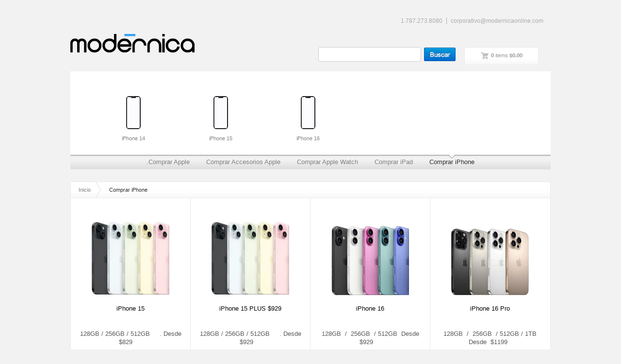

--- FILE ---
content_type: text/html; charset=utf-8
request_url: https://shopmodernica.com/collections/iphone
body_size: 45162
content:
<!doctype html>
<!--[if lt IE 7]> <html class="no-js lt-ie9 lt-ie8 lt-ie7" lang="en"> <![endif]-->
<!--[if IE 7]>    <html class="no-js lt-ie9 lt-ie8" lang="en"> <![endif]-->
<!--[if IE 8]>    <html class="no-js lt-ie9" lang="en"> <![endif]-->
<!--[if gt IE 8]><!--> <html class="no-js" lang="en"> <!--<![endif]--><head>
<meta charset="UTF-8">
<meta http-equiv="X-UA-Compatible" content="IE=edge,chrome=1">
<link rel="canonical" href="https://shopmodernica.com/collections/iphone" />


  
  
  
<meta property="og:site_name" content="Modernica Puerto Rico" />

    
   

  
    <title>Comprar iPhone | Modernica Puerto Rico</title>
    

  <script>window.performance && window.performance.mark && window.performance.mark('shopify.content_for_header.start');</script><meta id="shopify-digital-wallet" name="shopify-digital-wallet" content="/1590986/digital_wallets/dialog">
<link rel="alternate" type="application/atom+xml" title="Feed" href="/collections/iphone.atom" />
<link rel="next" href="/collections/iphone?page=2">
<link rel="alternate" type="application/json+oembed" href="https://shopmodernica.com/collections/iphone.oembed">
<script async="async" src="/checkouts/internal/preloads.js?locale=es-US"></script>
<script id="shopify-features" type="application/json">{"accessToken":"603f6ae913a10ed1599afe218999deb7","betas":["rich-media-storefront-analytics"],"domain":"shopmodernica.com","predictiveSearch":true,"shopId":1590986,"locale":"es"}</script>
<script>var Shopify = Shopify || {};
Shopify.shop = "modernica.myshopify.com";
Shopify.locale = "es";
Shopify.currency = {"active":"USD","rate":"1.0"};
Shopify.country = "US";
Shopify.theme = {"name":"Copy of modernica-3","id":82096947283,"schema_name":null,"schema_version":null,"theme_store_id":null,"role":"main"};
Shopify.theme.handle = "null";
Shopify.theme.style = {"id":null,"handle":null};
Shopify.cdnHost = "shopmodernica.com/cdn";
Shopify.routes = Shopify.routes || {};
Shopify.routes.root = "/";</script>
<script type="module">!function(o){(o.Shopify=o.Shopify||{}).modules=!0}(window);</script>
<script>!function(o){function n(){var o=[];function n(){o.push(Array.prototype.slice.apply(arguments))}return n.q=o,n}var t=o.Shopify=o.Shopify||{};t.loadFeatures=n(),t.autoloadFeatures=n()}(window);</script>
<script id="shop-js-analytics" type="application/json">{"pageType":"collection"}</script>
<script defer="defer" async type="module" src="//shopmodernica.com/cdn/shopifycloud/shop-js/modules/v2/client.init-shop-cart-sync_2Gr3Q33f.es.esm.js"></script>
<script defer="defer" async type="module" src="//shopmodernica.com/cdn/shopifycloud/shop-js/modules/v2/chunk.common_noJfOIa7.esm.js"></script>
<script defer="defer" async type="module" src="//shopmodernica.com/cdn/shopifycloud/shop-js/modules/v2/chunk.modal_Deo2FJQo.esm.js"></script>
<script type="module">
  await import("//shopmodernica.com/cdn/shopifycloud/shop-js/modules/v2/client.init-shop-cart-sync_2Gr3Q33f.es.esm.js");
await import("//shopmodernica.com/cdn/shopifycloud/shop-js/modules/v2/chunk.common_noJfOIa7.esm.js");
await import("//shopmodernica.com/cdn/shopifycloud/shop-js/modules/v2/chunk.modal_Deo2FJQo.esm.js");

  window.Shopify.SignInWithShop?.initShopCartSync?.({"fedCMEnabled":true,"windoidEnabled":true});

</script>
<script>(function() {
  var isLoaded = false;
  function asyncLoad() {
    if (isLoaded) return;
    isLoaded = true;
    var urls = ["https:\/\/www.paypal.com\/tagmanager\/pptm.js?id=2557ee61-4f14-11e8-81e1-13c9e9522c56\u0026shop=modernica.myshopify.com"];
    for (var i = 0; i < urls.length; i++) {
      var s = document.createElement('script');
      s.type = 'text/javascript';
      s.async = true;
      s.src = urls[i];
      var x = document.getElementsByTagName('script')[0];
      x.parentNode.insertBefore(s, x);
    }
  };
  if(window.attachEvent) {
    window.attachEvent('onload', asyncLoad);
  } else {
    window.addEventListener('load', asyncLoad, false);
  }
})();</script>
<script id="__st">var __st={"a":1590986,"offset":-14400,"reqid":"661aa444-ebf6-4c68-9762-232ae54df02d-1769346302","pageurl":"shopmodernica.com\/collections\/iphone","u":"b786c3b85741","p":"collection","rtyp":"collection","rid":108016773};</script>
<script>window.ShopifyPaypalV4VisibilityTracking = true;</script>
<script id="captcha-bootstrap">!function(){'use strict';const t='contact',e='account',n='new_comment',o=[[t,t],['blogs',n],['comments',n],[t,'customer']],c=[[e,'customer_login'],[e,'guest_login'],[e,'recover_customer_password'],[e,'create_customer']],r=t=>t.map((([t,e])=>`form[action*='/${t}']:not([data-nocaptcha='true']) input[name='form_type'][value='${e}']`)).join(','),a=t=>()=>t?[...document.querySelectorAll(t)].map((t=>t.form)):[];function s(){const t=[...o],e=r(t);return a(e)}const i='password',u='form_key',d=['recaptcha-v3-token','g-recaptcha-response','h-captcha-response',i],f=()=>{try{return window.sessionStorage}catch{return}},m='__shopify_v',_=t=>t.elements[u];function p(t,e,n=!1){try{const o=window.sessionStorage,c=JSON.parse(o.getItem(e)),{data:r}=function(t){const{data:e,action:n}=t;return t[m]||n?{data:e,action:n}:{data:t,action:n}}(c);for(const[e,n]of Object.entries(r))t.elements[e]&&(t.elements[e].value=n);n&&o.removeItem(e)}catch(o){console.error('form repopulation failed',{error:o})}}const l='form_type',E='cptcha';function T(t){t.dataset[E]=!0}const w=window,h=w.document,L='Shopify',v='ce_forms',y='captcha';let A=!1;((t,e)=>{const n=(g='f06e6c50-85a8-45c8-87d0-21a2b65856fe',I='https://cdn.shopify.com/shopifycloud/storefront-forms-hcaptcha/ce_storefront_forms_captcha_hcaptcha.v1.5.2.iife.js',D={infoText:'Protegido por hCaptcha',privacyText:'Privacidad',termsText:'Términos'},(t,e,n)=>{const o=w[L][v],c=o.bindForm;if(c)return c(t,g,e,D).then(n);var r;o.q.push([[t,g,e,D],n]),r=I,A||(h.body.append(Object.assign(h.createElement('script'),{id:'captcha-provider',async:!0,src:r})),A=!0)});var g,I,D;w[L]=w[L]||{},w[L][v]=w[L][v]||{},w[L][v].q=[],w[L][y]=w[L][y]||{},w[L][y].protect=function(t,e){n(t,void 0,e),T(t)},Object.freeze(w[L][y]),function(t,e,n,w,h,L){const[v,y,A,g]=function(t,e,n){const i=e?o:[],u=t?c:[],d=[...i,...u],f=r(d),m=r(i),_=r(d.filter((([t,e])=>n.includes(e))));return[a(f),a(m),a(_),s()]}(w,h,L),I=t=>{const e=t.target;return e instanceof HTMLFormElement?e:e&&e.form},D=t=>v().includes(t);t.addEventListener('submit',(t=>{const e=I(t);if(!e)return;const n=D(e)&&!e.dataset.hcaptchaBound&&!e.dataset.recaptchaBound,o=_(e),c=g().includes(e)&&(!o||!o.value);(n||c)&&t.preventDefault(),c&&!n&&(function(t){try{if(!f())return;!function(t){const e=f();if(!e)return;const n=_(t);if(!n)return;const o=n.value;o&&e.removeItem(o)}(t);const e=Array.from(Array(32),(()=>Math.random().toString(36)[2])).join('');!function(t,e){_(t)||t.append(Object.assign(document.createElement('input'),{type:'hidden',name:u})),t.elements[u].value=e}(t,e),function(t,e){const n=f();if(!n)return;const o=[...t.querySelectorAll(`input[type='${i}']`)].map((({name:t})=>t)),c=[...d,...o],r={};for(const[a,s]of new FormData(t).entries())c.includes(a)||(r[a]=s);n.setItem(e,JSON.stringify({[m]:1,action:t.action,data:r}))}(t,e)}catch(e){console.error('failed to persist form',e)}}(e),e.submit())}));const S=(t,e)=>{t&&!t.dataset[E]&&(n(t,e.some((e=>e===t))),T(t))};for(const o of['focusin','change'])t.addEventListener(o,(t=>{const e=I(t);D(e)&&S(e,y())}));const B=e.get('form_key'),M=e.get(l),P=B&&M;t.addEventListener('DOMContentLoaded',(()=>{const t=y();if(P)for(const e of t)e.elements[l].value===M&&p(e,B);[...new Set([...A(),...v().filter((t=>'true'===t.dataset.shopifyCaptcha))])].forEach((e=>S(e,t)))}))}(h,new URLSearchParams(w.location.search),n,t,e,['guest_login'])})(!0,!0)}();</script>
<script integrity="sha256-4kQ18oKyAcykRKYeNunJcIwy7WH5gtpwJnB7kiuLZ1E=" data-source-attribution="shopify.loadfeatures" defer="defer" src="//shopmodernica.com/cdn/shopifycloud/storefront/assets/storefront/load_feature-a0a9edcb.js" crossorigin="anonymous"></script>
<script data-source-attribution="shopify.dynamic_checkout.dynamic.init">var Shopify=Shopify||{};Shopify.PaymentButton=Shopify.PaymentButton||{isStorefrontPortableWallets:!0,init:function(){window.Shopify.PaymentButton.init=function(){};var t=document.createElement("script");t.src="https://shopmodernica.com/cdn/shopifycloud/portable-wallets/latest/portable-wallets.es.js",t.type="module",document.head.appendChild(t)}};
</script>
<script data-source-attribution="shopify.dynamic_checkout.buyer_consent">
  function portableWalletsHideBuyerConsent(e){var t=document.getElementById("shopify-buyer-consent"),n=document.getElementById("shopify-subscription-policy-button");t&&n&&(t.classList.add("hidden"),t.setAttribute("aria-hidden","true"),n.removeEventListener("click",e))}function portableWalletsShowBuyerConsent(e){var t=document.getElementById("shopify-buyer-consent"),n=document.getElementById("shopify-subscription-policy-button");t&&n&&(t.classList.remove("hidden"),t.removeAttribute("aria-hidden"),n.addEventListener("click",e))}window.Shopify?.PaymentButton&&(window.Shopify.PaymentButton.hideBuyerConsent=portableWalletsHideBuyerConsent,window.Shopify.PaymentButton.showBuyerConsent=portableWalletsShowBuyerConsent);
</script>
<script data-source-attribution="shopify.dynamic_checkout.cart.bootstrap">document.addEventListener("DOMContentLoaded",(function(){function t(){return document.querySelector("shopify-accelerated-checkout-cart, shopify-accelerated-checkout")}if(t())Shopify.PaymentButton.init();else{new MutationObserver((function(e,n){t()&&(Shopify.PaymentButton.init(),n.disconnect())})).observe(document.body,{childList:!0,subtree:!0})}}));
</script>

<script>window.performance && window.performance.mark && window.performance.mark('shopify.content_for_header.end');</script><script type="application/vnd.locksmith+json" data-locksmith>{"version":"v6.12","locked":false,"initialized":true,"scope":"collection","access_granted":true,"access_denied":false,"manual_lock":false,"server_lock":false,"server_rendered":false,"hide_resource":false,"hide_links_to_resource":false,"transparent":true,"locks":{"all":[],"opened":[]},"keys":[],"keys_signature":"81570a5f741712741120eab41f3d6f6cdbff4f97d593df9512fa123b56dfbb17","state":{"template":"collection","theme":82096947283,"product":null,"collection":"iphone","page":null,"blog":null,"article":null,"app":null},"shop":{"customer_accounts_enabled":true},"now":1769346302,"path":"/collections/iphone","canonical_url":"https:\/\/shopmodernica.com\/collections\/iphone","customer_id":null,"customer_id_signature":"81570a5f741712741120eab41f3d6f6cdbff4f97d593df9512fa123b56dfbb17","cart_token":null,"cart_token_signature":null,"cart":null}</script><script data-locksmith>!function(){var require=void 0,reqwest=function(){function succeed(e){var t=protocolRe.exec(e.url);return t=t&&t[1]||context.location.protocol,httpsRe.test(t)?twoHundo.test(e.request.status):!!e.request.response}function handleReadyState(e,t,r){return function(){return e._aborted?r(e.request):e._timedOut?r(e.request,"Request is aborted: timeout"):void(e.request&&4==e.request[readyState]&&(e.request.onreadystatechange=noop,succeed(e)?t(e.request):r(e.request)))}}function setHeaders(e,t){var r,n=t.headers||{};n.Accept=n.Accept||defaultHeaders.accept[t.type]||defaultHeaders.accept["*"];var o="undefined"!=typeof FormData&&t.data instanceof FormData;!t.crossOrigin&&!n[requestedWith]&&(n[requestedWith]=defaultHeaders.requestedWith),!n[contentType]&&!o&&(n[contentType]=t.contentType||defaultHeaders.contentType);for(r in n)n.hasOwnProperty(r)&&"setRequestHeader"in e&&e.setRequestHeader(r,n[r])}function setCredentials(e,t){"undefined"!=typeof t.withCredentials&&"undefined"!=typeof e.withCredentials&&(e.withCredentials=!!t.withCredentials)}function generalCallback(e){lastValue=e}function urlappend(e,t){return e+(/[?]/.test(e)?"&":"?")+t}function handleJsonp(e,t,r,n){var o=uniqid++,i=e.jsonpCallback||"callback",a=e.jsonpCallbackName||reqwest.getcallbackPrefix(o),s=new RegExp("((^|[?]|&)"+i+")=([^&]+)"),c=n.match(s),u=doc.createElement("script"),l=0,p=-1!==navigator.userAgent.indexOf("MSIE 10.0");return c?"?"===c[3]?n=n.replace(s,"$1="+a):a=c[3]:n=urlappend(n,i+"="+a),context[a]=generalCallback,u.type="text/javascript",u.src=n,u.async=!0,"undefined"!=typeof u.onreadystatechange&&!p&&(u.htmlFor=u.id="_reqwest_"+o),u.onload=u.onreadystatechange=function(){return u[readyState]&&"complete"!==u[readyState]&&"loaded"!==u[readyState]||l?!1:(u.onload=u.onreadystatechange=null,u.onclick&&u.onclick(),t(lastValue),lastValue=void 0,head.removeChild(u),l=1,void 0)},head.appendChild(u),{abort:function(){u.onload=u.onreadystatechange=null,r({},"Request is aborted: timeout",{}),lastValue=void 0,head.removeChild(u),l=1}}}function getRequest(e,t){var r,n=this.o,o=(n.method||"GET").toUpperCase(),i="string"==typeof n?n:n.url,a=n.processData!==!1&&n.data&&"string"!=typeof n.data?reqwest.toQueryString(n.data):n.data||null,s=!1;return("jsonp"==n.type||"GET"==o)&&a&&(i=urlappend(i,a),a=null),"jsonp"==n.type?handleJsonp(n,e,t,i):(r=n.xhr&&n.xhr(n)||xhr(n),r.open(o,i,n.async===!1?!1:!0),setHeaders(r,n),setCredentials(r,n),context[xDomainRequest]&&r instanceof context[xDomainRequest]?(r.onload=e,r.onerror=t,r.onprogress=function(){},s=!0):r.onreadystatechange=handleReadyState(this,e,t),n.before&&n.before(r),s?setTimeout(function(){r.send(a)},200):r.send(a),r)}function Reqwest(e,t){this.o=e,this.fn=t,init.apply(this,arguments)}function setType(e){return null===e?void 0:e.match("json")?"json":e.match("javascript")?"js":e.match("text")?"html":e.match("xml")?"xml":void 0}function init(o,fn){function complete(e){for(o.timeout&&clearTimeout(self.timeout),self.timeout=null;self._completeHandlers.length>0;)self._completeHandlers.shift()(e)}function success(resp){var type=o.type||resp&&setType(resp.getResponseHeader("Content-Type"));resp="jsonp"!==type?self.request:resp;var filteredResponse=globalSetupOptions.dataFilter(resp.responseText,type),r=filteredResponse;try{resp.responseText=r}catch(e){}if(r)switch(type){case"json":try{resp=context.JSON?context.JSON.parse(r):eval("("+r+")")}catch(err){return error(resp,"Could not parse JSON in response",err)}break;case"js":resp=eval(r);break;case"html":resp=r;break;case"xml":resp=resp.responseXML&&resp.responseXML.parseError&&resp.responseXML.parseError.errorCode&&resp.responseXML.parseError.reason?null:resp.responseXML}for(self._responseArgs.resp=resp,self._fulfilled=!0,fn(resp),self._successHandler(resp);self._fulfillmentHandlers.length>0;)resp=self._fulfillmentHandlers.shift()(resp);complete(resp)}function timedOut(){self._timedOut=!0,self.request.abort()}function error(e,t,r){for(e=self.request,self._responseArgs.resp=e,self._responseArgs.msg=t,self._responseArgs.t=r,self._erred=!0;self._errorHandlers.length>0;)self._errorHandlers.shift()(e,t,r);complete(e)}this.url="string"==typeof o?o:o.url,this.timeout=null,this._fulfilled=!1,this._successHandler=function(){},this._fulfillmentHandlers=[],this._errorHandlers=[],this._completeHandlers=[],this._erred=!1,this._responseArgs={};var self=this;fn=fn||function(){},o.timeout&&(this.timeout=setTimeout(function(){timedOut()},o.timeout)),o.success&&(this._successHandler=function(){o.success.apply(o,arguments)}),o.error&&this._errorHandlers.push(function(){o.error.apply(o,arguments)}),o.complete&&this._completeHandlers.push(function(){o.complete.apply(o,arguments)}),this.request=getRequest.call(this,success,error)}function reqwest(e,t){return new Reqwest(e,t)}function normalize(e){return e?e.replace(/\r?\n/g,"\r\n"):""}function serial(e,t){var r,n,o,i,a=e.name,s=e.tagName.toLowerCase(),c=function(e){e&&!e.disabled&&t(a,normalize(e.attributes.value&&e.attributes.value.specified?e.value:e.text))};if(!e.disabled&&a)switch(s){case"input":/reset|button|image|file/i.test(e.type)||(r=/checkbox/i.test(e.type),n=/radio/i.test(e.type),o=e.value,(!r&&!n||e.checked)&&t(a,normalize(r&&""===o?"on":o)));break;case"textarea":t(a,normalize(e.value));break;case"select":if("select-one"===e.type.toLowerCase())c(e.selectedIndex>=0?e.options[e.selectedIndex]:null);else for(i=0;e.length&&i<e.length;i++)e.options[i].selected&&c(e.options[i])}}function eachFormElement(){var e,t,r=this,n=function(e,t){var n,o,i;for(n=0;n<t.length;n++)for(i=e[byTag](t[n]),o=0;o<i.length;o++)serial(i[o],r)};for(t=0;t<arguments.length;t++)e=arguments[t],/input|select|textarea/i.test(e.tagName)&&serial(e,r),n(e,["input","select","textarea"])}function serializeQueryString(){return reqwest.toQueryString(reqwest.serializeArray.apply(null,arguments))}function serializeHash(){var e={};return eachFormElement.apply(function(t,r){t in e?(e[t]&&!isArray(e[t])&&(e[t]=[e[t]]),e[t].push(r)):e[t]=r},arguments),e}function buildParams(e,t,r,n){var o,i,a,s=/\[\]$/;if(isArray(t))for(i=0;t&&i<t.length;i++)a=t[i],r||s.test(e)?n(e,a):buildParams(e+"["+("object"==typeof a?i:"")+"]",a,r,n);else if(t&&"[object Object]"===t.toString())for(o in t)buildParams(e+"["+o+"]",t[o],r,n);else n(e,t)}var context=this;if("window"in context)var doc=document,byTag="getElementsByTagName",head=doc[byTag]("head")[0];else{var XHR2;try{XHR2=require("xhr2")}catch(ex){throw new Error("Peer dependency `xhr2` required! Please npm install xhr2")}}var httpsRe=/^http/,protocolRe=/(^\w+):\/\//,twoHundo=/^(20\d|1223)$/,readyState="readyState",contentType="Content-Type",requestedWith="X-Requested-With",uniqid=0,callbackPrefix="reqwest_"+ +new Date,lastValue,xmlHttpRequest="XMLHttpRequest",xDomainRequest="XDomainRequest",noop=function(){},isArray="function"==typeof Array.isArray?Array.isArray:function(e){return e instanceof Array},defaultHeaders={contentType:"application/x-www-form-urlencoded",requestedWith:xmlHttpRequest,accept:{"*":"text/javascript, text/html, application/xml, text/xml, */*",xml:"application/xml, text/xml",html:"text/html",text:"text/plain",json:"application/json, text/javascript",js:"application/javascript, text/javascript"}},xhr=function(e){if(e.crossOrigin===!0){var t=context[xmlHttpRequest]?new XMLHttpRequest:null;if(t&&"withCredentials"in t)return t;if(context[xDomainRequest])return new XDomainRequest;throw new Error("Browser does not support cross-origin requests")}return context[xmlHttpRequest]?new XMLHttpRequest:XHR2?new XHR2:new ActiveXObject("Microsoft.XMLHTTP")},globalSetupOptions={dataFilter:function(e){return e}};return Reqwest.prototype={abort:function(){this._aborted=!0,this.request.abort()},retry:function(){init.call(this,this.o,this.fn)},then:function(e,t){return e=e||function(){},t=t||function(){},this._fulfilled?this._responseArgs.resp=e(this._responseArgs.resp):this._erred?t(this._responseArgs.resp,this._responseArgs.msg,this._responseArgs.t):(this._fulfillmentHandlers.push(e),this._errorHandlers.push(t)),this},always:function(e){return this._fulfilled||this._erred?e(this._responseArgs.resp):this._completeHandlers.push(e),this},fail:function(e){return this._erred?e(this._responseArgs.resp,this._responseArgs.msg,this._responseArgs.t):this._errorHandlers.push(e),this},"catch":function(e){return this.fail(e)}},reqwest.serializeArray=function(){var e=[];return eachFormElement.apply(function(t,r){e.push({name:t,value:r})},arguments),e},reqwest.serialize=function(){if(0===arguments.length)return"";var e,t,r=Array.prototype.slice.call(arguments,0);return e=r.pop(),e&&e.nodeType&&r.push(e)&&(e=null),e&&(e=e.type),t="map"==e?serializeHash:"array"==e?reqwest.serializeArray:serializeQueryString,t.apply(null,r)},reqwest.toQueryString=function(e,t){var r,n,o=t||!1,i=[],a=encodeURIComponent,s=function(e,t){t="function"==typeof t?t():null==t?"":t,i[i.length]=a(e)+"="+a(t)};if(isArray(e))for(n=0;e&&n<e.length;n++)s(e[n].name,e[n].value);else for(r in e)e.hasOwnProperty(r)&&buildParams(r,e[r],o,s);return i.join("&").replace(/%20/g,"+")},reqwest.getcallbackPrefix=function(){return callbackPrefix},reqwest.compat=function(e,t){return e&&(e.type&&(e.method=e.type)&&delete e.type,e.dataType&&(e.type=e.dataType),e.jsonpCallback&&(e.jsonpCallbackName=e.jsonpCallback)&&delete e.jsonpCallback,e.jsonp&&(e.jsonpCallback=e.jsonp)),new Reqwest(e,t)},reqwest.ajaxSetup=function(e){e=e||{};for(var t in e)globalSetupOptions[t]=e[t]},reqwest}(),rollbar=function(){var e={};return!function(t,r){"object"==typeof e&&"object"==typeof module?module.exports=r():"function"==typeof define&&define.amd?define([],r):"object"==typeof e?e.rollbar=r():t.rollbar=r()}(this,function(){return function(e){function t(n){if(r[n])return r[n].exports;var o=r[n]={exports:{},id:n,loaded:!1};return e[n].call(o.exports,o,o.exports,t),o.loaded=!0,o.exports}var r={};return t.m=e,t.c=r,t.p="",t(0)}([function(e,t,r){e.exports=r(1)},function(e,t,r){"use strict";var n=r(2);"undefined"==typeof window||window._rollbarStartTime||(window._rollbarStartTime=(new Date).getTime()),e.exports=n},function(e,t,r){"use strict";function n(e,t){this.options=u.merge(k,e);var r=new l(this.options,h,d);this.client=t||new c(this.options,r,p,"browser");var n="undefined"!=typeof window&&window||"undefined"!=typeof self&&self,o="undefined"!=typeof document&&document;i(this.client.notifier),a(this.client.queue),(this.options.captureUncaught||this.options.handleUncaughtExceptions)&&(f.captureUncaughtExceptions(n,this),f.wrapGlobals(n,this)),(this.options.captureUnhandledRejections||this.options.handleUnhandledRejections)&&f.captureUnhandledRejections(n,this),this.instrumenter=new w(this.options,this.client.telemeter,this,n,o),this.instrumenter.instrument()}function o(e){var t="Rollbar is not initialized";p.error(t),e&&e(new Error(t))}function i(e){e.addTransform(m.handleItemWithError).addTransform(m.ensureItemHasSomethingToSay).addTransform(m.addBaseInfo).addTransform(m.addRequestInfo(window)).addTransform(m.addClientInfo(window)).addTransform(m.addPluginInfo(window)).addTransform(m.addBody).addTransform(g.addMessageWithError).addTransform(g.addTelemetryData).addTransform(g.addConfigToPayload).addTransform(m.scrubPayload).addTransform(g.userTransform(p)).addTransform(g.itemToPayload)}function a(e){e.addPredicate(y.checkLevel).addPredicate(v.checkIgnore).addPredicate(y.userCheckIgnore(p)).addPredicate(y.urlIsNotBlacklisted(p)).addPredicate(y.urlIsWhitelisted(p)).addPredicate(y.messageIsIgnored(p))}function s(e){for(var t=0,r=e.length;r>t;++t)if(u.isFunction(e[t]))return e[t]}var c=r(3),u=r(5),l=r(11),p=r(13),f=r(16),h=r(17),d=r(19),m=r(20),g=r(24),v=r(25),y=r(26),b=r(21),w=r(27),x=null;n.init=function(e,t){return x?x.global(e).configure(e):x=new n(e,t)},n.prototype.global=function(e){return this.client.global(e),this},n.global=function(e){return x?x.global(e):void o()},n.prototype.configure=function(e,t){var r=this.options,n={};return t&&(n={payload:t}),this.options=u.merge(r,e,n),this.client.configure(this.options,t),this.instrumenter.configure(this.options),this},n.configure=function(e,t){return x?x.configure(e,t):void o()},n.prototype.lastError=function(){return this.client.lastError},n.lastError=function(){return x?x.lastError():void o()},n.prototype.log=function(){var e=this._createItem(arguments),t=e.uuid;return this.client.log(e),{uuid:t}},n.log=function(){if(x)return x.log.apply(x,arguments);var e=s(arguments);o(e)},n.prototype.debug=function(){var e=this._createItem(arguments),t=e.uuid;return this.client.debug(e),{uuid:t}},n.debug=function(){if(x)return x.debug.apply(x,arguments);var e=s(arguments);o(e)},n.prototype.info=function(){var e=this._createItem(arguments),t=e.uuid;return this.client.info(e),{uuid:t}},n.info=function(){if(x)return x.info.apply(x,arguments);var e=s(arguments);o(e)},n.prototype.warn=function(){var e=this._createItem(arguments),t=e.uuid;return this.client.warn(e),{uuid:t}},n.warn=function(){if(x)return x.warn.apply(x,arguments);var e=s(arguments);o(e)},n.prototype.warning=function(){var e=this._createItem(arguments),t=e.uuid;return this.client.warning(e),{uuid:t}},n.warning=function(){if(x)return x.warning.apply(x,arguments);var e=s(arguments);o(e)},n.prototype.error=function(){var e=this._createItem(arguments),t=e.uuid;return this.client.error(e),{uuid:t}},n.error=function(){if(x)return x.error.apply(x,arguments);var e=s(arguments);o(e)},n.prototype.critical=function(){var e=this._createItem(arguments),t=e.uuid;return this.client.critical(e),{uuid:t}},n.critical=function(){if(x)return x.critical.apply(x,arguments);var e=s(arguments);o(e)},n.prototype.handleUncaughtException=function(e,t,r,n,o,i){var a,s=u.makeUnhandledStackInfo(e,t,r,n,o,"onerror","uncaught exception",b);u.isError(o)?(a=this._createItem([e,o,i]),a._unhandledStackInfo=s):u.isError(t)?(a=this._createItem([e,t,i]),a._unhandledStackInfo=s):(a=this._createItem([e,i]),a.stackInfo=s),a.level=this.options.uncaughtErrorLevel,a._isUncaught=!0,this.client.log(a)},n.prototype.handleUnhandledRejection=function(e,t){var r="unhandled rejection was null or undefined!";if(e)if(e.message)r=e.message;else{var n=u.stringify(e);n.value&&(r=n.value)}var o,i=e&&e._rollbarContext||t&&t._rollbarContext;u.isError(e)?o=this._createItem([r,e,i]):(o=this._createItem([r,e,i]),o.stackInfo=u.makeUnhandledStackInfo(r,"",0,0,null,"unhandledrejection","",b)),o.level=this.options.uncaughtErrorLevel,o._isUncaught=!0,o._originalArgs=o._originalArgs||[],o._originalArgs.push(t),this.client.log(o)},n.prototype.wrap=function(e,t,r){try{var n;if(n=u.isFunction(t)?t:function(){return t||{}},!u.isFunction(e))return e;if(e._isWrap)return e;if(!e._rollbar_wrapped&&(e._rollbar_wrapped=function(){t&&u.isFunction(t)&&t.apply(this,arguments);try{return e.apply(this,arguments)}catch(t){var r=t;throw r&&(u.isType(r,"string")&&(r=new String(r)),r._rollbarContext=n()||{},r._rollbarContext._wrappedSource=e.toString(),window._rollbarWrappedError=r),r}},e._rollbar_wrapped._isWrap=!0,e.hasOwnProperty))for(var o in e)e.hasOwnProperty(o)&&(e._rollbar_wrapped[o]=e[o]);return e._rollbar_wrapped}catch(t){return e}},n.wrap=function(e,t){return x?x.wrap(e,t):void o()},n.prototype.captureEvent=function(e,t){return this.client.captureEvent(e,t)},n.captureEvent=function(e,t){return x?x.captureEvent(e,t):void o()},n.prototype.captureDomContentLoaded=function(e,t){return t||(t=new Date),this.client.captureDomContentLoaded(t)},n.prototype.captureLoad=function(e,t){return t||(t=new Date),this.client.captureLoad(t)},n.prototype._createItem=function(e){return u.createItem(e,p,this)};var k={version:"2.4.5",scrubFields:["pw","pass","passwd","password","secret","confirm_password","confirmPassword","password_confirmation","passwordConfirmation","access_token","accessToken","secret_key","secretKey","secretToken","cc-number","card number","cardnumber","cardnum","ccnum","ccnumber","cc num","creditcardnumber","credit card number","newcreditcardnumber","new credit card","creditcardno","credit card no","card#","card #","cc-csc","cvc2","cvv2","ccv2","security code","card verification","name on credit card","name on card","nameoncard","cardholder","card holder","name des karteninhabers","card type","cardtype","cc type","cctype","payment type","expiration date","expirationdate","expdate","cc-exp"],logLevel:"debug",reportLevel:"debug",uncaughtErrorLevel:"error",endpoint:"api.rollbar.com/api/1/item/",verbose:!1,enabled:!0,sendConfig:!1,includeItemsInTelemetry:!0,captureIp:!0};e.exports=n},function(e,t,r){"use strict";function n(e,t,r,o){this.options=u.merge(e),this.logger=r,n.rateLimiter.configureGlobal(this.options),n.rateLimiter.setPlatformOptions(o,this.options),this.queue=new a(n.rateLimiter,t,r,this.options),this.notifier=new s(this.queue,this.options),this.telemeter=new c(this.options),this.lastError=null,this.lastErrorHash="none"}function o(e){var t=e.message||"",r=(e.err||{}).stack||String(e.err);return t+"::"+r}var i=r(4),a=r(8),s=r(9),c=r(10),u=r(5),l={maxItems:0,itemsPerMinute:60};n.rateLimiter=new i(l),n.prototype.global=function(e){return n.rateLimiter.configureGlobal(e),this},n.prototype.configure=function(e,t){var r=this.options,n={};return t&&(n={payload:t}),this.options=u.merge(r,e,n),this.notifier&&this.notifier.configure(this.options),this.telemeter&&this.telemeter.configure(this.options),this.global(this.options),this},n.prototype.log=function(e){var t=this._defaultLogLevel();return this._log(t,e)},n.prototype.debug=function(e){this._log("debug",e)},n.prototype.info=function(e){this._log("info",e)},n.prototype.warn=function(e){this._log("warning",e)},n.prototype.warning=function(e){this._log("warning",e)},n.prototype.error=function(e){this._log("error",e)},n.prototype.critical=function(e){this._log("critical",e)},n.prototype.wait=function(e){this.queue.wait(e)},n.prototype.captureEvent=function(e,t){return this.telemeter.captureEvent(e,t)},n.prototype.captureDomContentLoaded=function(e){return this.telemeter.captureDomContentLoaded(e)},n.prototype.captureLoad=function(e){return this.telemeter.captureLoad(e)},n.prototype._log=function(e,t){var r;if(t.callback&&(r=t.callback,delete t.callback),this._sameAsLastError(t)){if(r){var n=new Error("ignored identical item");n.item=t,r(n)}}else try{t.level=t.level||e,this.telemeter._captureRollbarItem(t),t.telemetryEvents=this.telemeter.copyEvents(),this.notifier.log(t,r)}catch(e){this.logger.error(e)}},n.prototype._defaultLogLevel=function(){return this.options.logLevel||"debug"},n.prototype._sameAsLastError=function(e){if(!e._isUncaught)return!1;var t=o(e);return this.lastErrorHash===t||(this.lastError=e.err,this.lastErrorHash=t,!1)},e.exports=n},function(e,t,r){"use strict";function n(e){this.startTime=s.now(),this.counter=0,this.perMinCounter=0,this.platform=null,this.platformOptions={},this.configureGlobal(e)}function o(e,t,r){return!e.ignoreRateLimit&&t>=1&&r>t}function i(e,t,r,n,o,i,s){var c=null;return r&&(r=new Error(r)),r||n||(c=a(e,t,o,i,s)),{error:r,shouldSend:n,payload:c}}function a(e,t,r,n,o){var i,a=t.environment||t.payload&&t.payload.environment;i=o?"item per minute limit reached, ignoring errors until timeout":"maxItems has been hit, ignoring errors until reset.";var s={body:{message:{body:i,extra:{maxItems:r,itemsPerMinute:n}}},language:"javascript",environment:a,notifier:{version:t.notifier&&t.notifier.version||t.version}};return"browser"===e?(s.platform="browser",s.framework="browser-js",s.notifier.name="rollbar-browser-js"):"server"===e?(s.framework=t.framework||"node-js",s.notifier.name=t.notifier.name):"react-native"===e&&(s.framework=t.framework||"react-native",s.notifier.name=t.notifier.name),s}var s=r(5);n.globalSettings={startTime:s.now(),maxItems:void 0,itemsPerMinute:void 0},n.prototype.configureGlobal=function(e){void 0!==e.startTime&&(n.globalSettings.startTime=e.startTime),void 0!==e.maxItems&&(n.globalSettings.maxItems=e.maxItems),void 0!==e.itemsPerMinute&&(n.globalSettings.itemsPerMinute=e.itemsPerMinute)},n.prototype.shouldSend=function(e,t){t=t||s.now();var r=t-this.startTime;(0>r||r>=6e4)&&(this.startTime=t,this.perMinCounter=0);var a=n.globalSettings.maxItems,c=n.globalSettings.itemsPerMinute;if(o(e,a,this.counter))return i(this.platform,this.platformOptions,a+" max items reached",!1);if(o(e,c,this.perMinCounter))return i(this.platform,this.platformOptions,c+" items per minute reached",!1);this.counter++,this.perMinCounter++;var u=!o(e,a,this.counter),l=u;return u=u&&!o(e,c,this.perMinCounter),i(this.platform,this.platformOptions,null,u,a,c,l)},n.prototype.setPlatformOptions=function(e,t){this.platform=e,this.platformOptions=t},e.exports=n},function(e,t,r){"use strict";function n(){if(!N&&(N=!0,u(JSON)&&(s(JSON.stringify)&&(j.stringify=JSON.stringify),s(JSON.parse)&&(j.parse=JSON.parse)),!a(j.stringify)||!a(j.parse))){var e=r(7);e(j)}}function o(e,t){return t===i(e)}function i(e){var t=typeof e;return"object"!==t?t:e?e instanceof Error?"error":{}.toString.call(e).match(/\s([a-zA-Z]+)/)[1].toLowerCase():"null"}function a(e){return o(e,"function")}function s(e){var t=/[\\^$.*+?()[\]{}|]/g,r=Function.prototype.toString.call(Object.prototype.hasOwnProperty).replace(t,"\\$&").replace(/hasOwnProperty|(function).*?(?=\\\()| for .+?(?=\\\])/g,"$1.*?"),n=RegExp("^"+r+"$");return c(e)&&n.test(e)}function c(e){var t=typeof e;return null!=e&&("object"==t||"function"==t)}function u(e){return!o(e,"undefined")}function l(e){var t=i(e);return"object"===t||"array"===t}function p(e){return o(e,"error")}function f(e,t,r){var n,i,a,s=o(e,"object"),c=o(e,"array"),u=[];if(s&&-1!==r.indexOf(e))return e;if(r.push(e),s)for(n in e)Object.prototype.hasOwnProperty.call(e,n)&&u.push(n);else if(c)for(a=0;a<e.length;++a)u.push(a);var l=s?{}:[];for(a=0;a<u.length;++a)n=u[a],i=e[n],l[n]=t(n,i,r);return 0!=u.length?l:e}function h(){return"********"}function d(){var e=L(),t="xxxxxxxx-xxxx-4xxx-yxxx-xxxxxxxxxxxx".replace(/[xy]/g,function(t){var r=(e+16*Math.random())%16|0;return e=Math.floor(e/16),("x"===t?r:7&r|8).toString(16)});return t}function m(e){var t=g(e);return t?(""===t.anchor&&(t.source=t.source.replace("#","")),e=t.source.replace("?"+t.query,"")):"(unknown)"}function g(e){if(o(e,"string")){for(var t=H,r=t.parser[t.strictMode?"strict":"loose"].exec(e),n={},i=t.key.length;i--;)n[t.key[i]]=r[i]||"";return n[t.q.name]={},n[t.key[12]].replace(t.q.parser,function(e,r,o){r&&(n[t.q.name][r]=o)}),n}}function v(e,t,r){r=r||{},r.access_token=e;var n,o=[];for(n in r)Object.prototype.hasOwnProperty.call(r,n)&&o.push([n,r[n]].join("="));var i="?"+o.sort().join("&");t=t||{},t.path=t.path||"";var a,s=t.path.indexOf("?"),c=t.path.indexOf("#");-1!==s&&(-1===c||c>s)?(a=t.path,t.path=a.substring(0,s)+i+"&"+a.substring(s+1)):-1!==c?(a=t.path,t.path=a.substring(0,c)+i+a.substring(c)):t.path=t.path+i}function y(e,t){if(t=t||e.protocol,!t&&e.port&&(80===e.port?t="http:":443===e.port&&(t="https:")),t=t||"https:",!e.hostname)return null;var r=t+"//"+e.hostname;return e.port&&(r=r+":"+e.port),e.path&&(r+=e.path),r}function b(e,t){var r,n;try{r=j.stringify(e)}catch(o){if(t&&a(t))try{r=t(e)}catch(e){n=e}else n=o}return{error:n,value:r}}function w(e){var t,r;try{t=j.parse(e)}catch(e){r=e}return{error:r,value:t}}function x(e,t,r,n,o,i,a,s){var c={url:t||"",line:r,column:n};c.func=s.guessFunctionName(c.url,c.line),c.context=s.gatherContext(c.url,c.line);var u=document&&document.location&&document.location.href,l=window&&window.navigator&&window.navigator.userAgent;return{mode:i,message:o?String(o):e||a,url:u,stack:[c],useragent:l}}function k(e,t){return function(t,r){try{n(t,r)}catch(n){e.error(n)}}}function _(e,t,r,n,o){for(var a,s,c,u,l,p,f=[],h=0,m=e.length;m>h;++h){p=e[h];var g=i(p);switch(g){case"undefined":break;case"string":a?f.push(p):a=p;break;case"function":u=k(t,p);break;case"date":f.push(p);break;case"error":case"domexception":s?f.push(p):s=p;break;case"object":case"array":if(p instanceof Error||"undefined"!=typeof DOMException&&p instanceof DOMException){s?f.push(p):s=p;break}if(n&&"object"===g&&!l){for(var v=0,y=n.length;y>v;++v)if(void 0!==p[n[v]]){l=p;break}if(l)break}c?f.push(p):c=p;break;default:if(p instanceof Error||"undefined"!=typeof DOMException&&p instanceof DOMException){s?f.push(p):s=p;break}f.push(p)}}f.length>0&&(c=q(c),c.extraArgs=f);var b={message:a,err:s,custom:c,timestamp:L(),callback:u,uuid:d()};return c&&void 0!==c.level&&(b.level=c.level,delete c.level),n&&l&&(b.request=l),o&&(b.lambdaContext=o),b._originalArgs=e,b}function E(e,t){if(e){var r=t.split("."),n=e;try{for(var o=0,i=r.length;i>o;++o)n=n[r[o]]}catch(e){n=void 0}return n}}function T(e,t,r){if(e){var n=t.split("."),o=n.length;if(!(1>o)){if(1===o)return void(e[n[0]]=r);try{for(var i=e[n[0]]||{},a=i,s=1;o-1>s;s++)i[n[s]]=i[n[s]]||{},i=i[n[s]];i[n[o-1]]=r,e[n[0]]=a}catch(e){return}}}}function S(e,t){function r(e,t,r,n,o,i){return t+h(i)}function n(e){var t;if(o(e,"string"))for(t=0;t<c.length;++t)e=e.replace(c[t],r);return e}function i(e,t){var r;for(r=0;r<s.length;++r)if(s[r].test(e)){t=h(t);break}return t}function a(e,t,r){var s=i(e,t);return s===t?o(t,"object")||o(t,"array")?f(t,a,r):n(s):s}t=t||[];var s=I(t),c=O(t);return f(e,a,[])}function I(e){for(var t,r=[],n=0;n<e.length;++n)t="^\\[?(%5[bB])?"+e[n]+"\\[?(%5[bB])?\\]?(%5[dD])?$",r.push(new RegExp(t,"i"));return r}function O(e){for(var t,r=[],n=0;n<e.length;++n)t="\\[?(%5[bB])?"+e[n]+"\\[?(%5[bB])?\\]?(%5[dD])?",r.push(new RegExp("("+t+"=)([^&\\n]+)","igm"));return r}function C(e){var t,r,n,o=[];for(t=0,r=e.length;r>t;t++){switch(n=e[t],i(n)){case"object":n=b(n),n=n.error||n.value,n.length>500&&(n=n.substr(0,497)+"...");break;case"null":n="null";break;case"undefined":n="undefined";break;case"symbol":n=n.toString()}o.push(n)}return o.join(" ")}function L(){return Date.now?+Date.now():+new Date}function R(e,t){if(e&&e.user_ip&&t!==!0){var r=e.user_ip;if(t)try{var n;if(-1!==r.indexOf("."))n=r.split("."),n.pop(),n.push("0"),r=n.join(".");else if(-1!==r.indexOf(":")){if(n=r.split(":"),n.length>2){var o=n.slice(0,3),i=o[2].indexOf("/");-1!==i&&(o[2]=o[2].substring(0,i));var a="0000:0000:0000:0000:0000";r=o.concat(a).join(":")}}else r=null}catch(e){r=null}else r=null;e.user_ip=r}}var q=r(6),j={},N=!1;n();var A={debug:0,info:1,warning:2,error:3,critical:4},H={strictMode:!1,key:["source","protocol","authority","userInfo","user","password","host","port","relative","path","directory","file","query","anchor"],q:{name:"queryKey",parser:/(?:^|&)([^&=]*)=?([^&]*)/g},parser:{strict:/^(?:([^:\/?#]+):)?(?:\/\/((?:(([^:@]*)(?::([^:@]*))?)?@)?([^:\/?#]*)(?::(\d*))?))?((((?:[^?#\/]*\/)*)([^?#]*))(?:\?([^#]*))?(?:#(.*))?)/,loose:/^(?:(?![^:@]+:[^:@\/]*@)([^:\/?#.]+):)?(?:\/\/)?((?:(([^:@]*)(?::([^:@]*))?)?@)?([^:\/?#]*)(?::(\d*))?)(((\/(?:[^?#](?![^?#\/]*\.[^?#\/.]+(?:[?#]|$)))*\/?)?([^?#\/]*))(?:\?([^#]*))?(?:#(.*))?)/}};e.exports={isType:o,typeName:i,isFunction:a,isNativeFunction:s,isIterable:l,isError:p,merge:q,traverse:f,redact:h,uuid4:d,LEVELS:A,sanitizeUrl:m,addParamsAndAccessTokenToPath:v,formatUrl:y,stringify:b,jsonParse:w,makeUnhandledStackInfo:x,createItem:_,get:E,set:T,scrub:S,formatArgsAsString:C,now:L,filterIp:R}},function(e,t){"use strict";function r(){var e,t,n,o,a,s={},c=null,u=arguments.length;for(e=0;u>e;e++)if(c=arguments[e],null!=c)for(a in c)t=s[a],n=c[a],s!==n&&(n&&i(n)?(o=t&&i(t)?t:{},s[a]=r(o,n)):"undefined"!=typeof n&&(s[a]=n));return s}var n=Object.prototype.hasOwnProperty,o=Object.prototype.toString,i=function(e){if(!e||"[object Object]"!==o.call(e))return!1;var t=n.call(e,"constructor"),r=e.constructor&&e.constructor.prototype&&n.call(e.constructor.prototype,"isPrototypeOf");if(e.constructor&&!t&&!r)return!1;var i;for(i in e);return"undefined"==typeof i||n.call(e,i)};e.exports=r},function(e,t){var r=function(e){function t(e){return 10>e?"0"+e:e}function r(){return this.valueOf()}function n(e){return i.lastIndex=0,i.test(e)?'"'+e.replace(i,function(e){var t=c[e];return"string"==typeof t?t:"\\u"+("0000"+e.charCodeAt(0).toString(16)).slice(-4)})+'"':'"'+e+'"'}function o(e,t){var r,i,c,l,p,f=a,h=t[e];switch(h&&"object"==typeof h&&"function"==typeof h.toJSON&&(h=h.toJSON(e)),"function"==typeof u&&(h=u.call(t,e,h)),typeof h){case"string":return n(h);case"number":return isFinite(h)?String(h):"null";case"boolean":case"null":return String(h);case"object":if(!h)return"null";if(a+=s,p=[],"[object Array]"===Object.prototype.toString.apply(h)){for(l=h.length,r=0;l>r;r+=1)p[r]=o(r,h)||"null";return c=0===p.length?"[]":a?"[\n"+a+p.join(",\n"+a)+"\n"+f+"]":"["+p.join(",")+"]",a=f,c}if(u&&"object"==typeof u)for(l=u.length,r=0;l>r;r+=1)"string"==typeof u[r]&&(i=u[r],c=o(i,h),c&&p.push(n(i)+(a?": ":":")+c));else for(i in h)Object.prototype.hasOwnProperty.call(h,i)&&(c=o(i,h),c&&p.push(n(i)+(a?": ":":")+c));return c=0===p.length?"{}":a?"{\n"+a+p.join(",\n"+a)+"\n"+f+"}":"{"+p.join(",")+"}",a=f,c}}var i=/[\\"\u0000-\u001f\u007f-\u009f\u00ad\u0600-\u0604\u070f\u17b4\u17b5\u200c-\u200f\u2028-\u202f\u2060-\u206f\ufeff\ufff0-\uffff]/g;"function"!=typeof Date.prototype.toJSON&&(Date.prototype.toJSON=function(){return isFinite(this.valueOf())?this.getUTCFullYear()+"-"+t(this.getUTCMonth()+1)+"-"+t(this.getUTCDate())+"T"+t(this.getUTCHours())+":"+t(this.getUTCMinutes())+":"+t(this.getUTCSeconds())+"Z":null},Boolean.prototype.toJSON=r,Number.prototype.toJSON=r,String.prototype.toJSON=r);var a,s,c,u;"function"!=typeof e.stringify&&(c={"\b":"\\b","	":"\\t","\n":"\\n","\f":"\\f","\r":"\\r",'"':'\\"',"\\":"\\\\"},e.stringify=function(e,t,r){var n;if(a="",s="","number"==typeof r)for(n=0;r>n;n+=1)s+=" ";else"string"==typeof r&&(s=r);if(u=t,t&&"function"!=typeof t&&("object"!=typeof t||"number"!=typeof t.length))throw new Error("JSON.stringify");return o("",{"":e})}),"function"!=typeof e.parse&&(e.parse=function(){var e,t,r,n,o,i={"\\":"\\",'"':'"',"/":"/",t:"	",n:"\n",r:"\r",f:"\f",b:"\b"},a={go:function(){e="ok"},firstokey:function(){n=o,e="colon"},okey:function(){n=o,e="colon"},ovalue:function(){e="ocomma"},firstavalue:function(){e="acomma"},avalue:function(){e="acomma"}},s={go:function(){e="ok"},ovalue:function(){e="ocomma"},firstavalue:function(){e="acomma"},avalue:function(){e="acomma"}},c={"{":{go:function(){t.push({state:"ok"}),r={},e="firstokey"},ovalue:function(){t.push({container:r,state:"ocomma",key:n}),r={},e="firstokey"},firstavalue:function(){t.push({container:r,state:"acomma"}),r={},e="firstokey"},avalue:function(){t.push({container:r,state:"acomma"}),r={},e="firstokey"}},"}":{firstokey:function(){var i=t.pop();o=r,r=i.container,n=i.key,e=i.state},ocomma:function(){var i=t.pop();r[n]=o,o=r,r=i.container,n=i.key,e=i.state}},"[":{go:function(){t.push({state:"ok"}),r=[],e="firstavalue"},ovalue:function(){t.push({container:r,state:"ocomma",key:n}),r=[],e="firstavalue"},firstavalue:function(){t.push({container:r,state:"acomma"}),r=[],e="firstavalue"},avalue:function(){t.push({container:r,state:"acomma"}),r=[],e="firstavalue"}},"]":{firstavalue:function(){var i=t.pop();o=r,r=i.container,n=i.key,e=i.state},acomma:function(){var i=t.pop();r.push(o),o=r,r=i.container,n=i.key,e=i.state}},":":{colon:function(){if(Object.hasOwnProperty.call(r,n))throw new SyntaxError("Duplicate key '"+n+'"');e="ovalue"}},",":{ocomma:function(){r[n]=o,e="okey"},acomma:function(){r.push(o),e="avalue"}},"true":{go:function(){o=!0,e="ok"},ovalue:function(){o=!0,e="ocomma"},firstavalue:function(){o=!0,e="acomma"},avalue:function(){o=!0,e="acomma"}},"false":{go:function(){o=!1,e="ok"},ovalue:function(){o=!1,e="ocomma"},firstavalue:function(){o=!1,e="acomma"},avalue:function(){o=!1,e="acomma"}},"null":{go:function(){o=null,e="ok"},ovalue:function(){o=null,e="ocomma"},firstavalue:function(){o=null,e="acomma"},avalue:function(){o=null,e="acomma"}}};return function(r,n){var i,u=/^[\u0020\t\n\r]*(?:([,:\[\]{}]|true|false|null)|(-?\d+(?:\.\d*)?(?:[eE][+\-]?\d+)?)|"((?:[^\r\n\t\\\"]|\\(?:["\\\/trnfb]|u[0-9a-fA-F]{4}))*)")/;e="go",t=[];try{for(;i=u.exec(r),i;)i[1]?c[i[1]][e]():i[2]?(o=+i[2],s[e]()):(o=l(i[3]),a[e]()),r=r.slice(i[0].length)}catch(l){e=l}if("ok"!==e||/[^\u0020\t\n\r]/.test(r))throw e instanceof SyntaxError?e:new SyntaxError("JSON");return"function"==typeof n?function p(e,t){var r,i,a=e[t];if(a&&"object"==typeof a)for(r in o)Object.prototype.hasOwnProperty.call(a,r)&&(i=p(a,r),void 0!==i?a[r]=i:delete a[r]);return n.call(e,t,a)}({"":o},""):o}}())};e.exports=r},function(e,t,r){"use strict";function n(e,t,r,n){this.rateLimiter=e,this.api=t,this.logger=r,this.options=n,this.predicates=[],this.pendingItems=[],this.pendingRequests=[],this.retryQueue=[],this.retryHandle=null,this.waitCallback=null,this.waitIntervalID=null}var o=r(5);n.prototype.configure=function(e){this.api&&this.api.configure(e);var t=this.options;return this.options=o.merge(t,e),this},n.prototype.addPredicate=function(e){return o.isFunction(e)&&this.predicates.push(e),
this},n.prototype.addPendingItem=function(e){this.pendingItems.push(e)},n.prototype.removePendingItem=function(e){var t=this.pendingItems.indexOf(e);-1!==t&&this.pendingItems.splice(t,1)},n.prototype.addItem=function(e,t,r,n){t&&o.isFunction(t)||(t=function(){});var i=this._applyPredicates(e);if(i.stop)return this.removePendingItem(n),void t(i.err);this._maybeLog(e,r),this.removePendingItem(n),this.pendingRequests.push(e);try{this._makeApiRequest(e,function(r,n){this._dequeuePendingRequest(e),t(r,n)}.bind(this))}catch(r){this._dequeuePendingRequest(e),t(r)}},n.prototype.wait=function(e){o.isFunction(e)&&(this.waitCallback=e,this._maybeCallWait()||(this.waitIntervalID&&(this.waitIntervalID=clearInterval(this.waitIntervalID)),this.waitIntervalID=setInterval(function(){this._maybeCallWait()}.bind(this),500)))},n.prototype._applyPredicates=function(e){for(var t=null,r=0,n=this.predicates.length;n>r;r++)if(t=this.predicates[r](e,this.options),!t||void 0!==t.err)return{stop:!0,err:t.err};return{stop:!1,err:null}},n.prototype._makeApiRequest=function(e,t){var r=this.rateLimiter.shouldSend(e);r.shouldSend?this.api.postItem(e,function(r,n){r?this._maybeRetry(r,e,t):t(r,n)}.bind(this)):r.error?t(r.error):this.api.postItem(r.payload,t)};var i=["ECONNRESET","ENOTFOUND","ESOCKETTIMEDOUT","ETIMEDOUT","ECONNREFUSED","EHOSTUNREACH","EPIPE","EAI_AGAIN"];n.prototype._maybeRetry=function(e,t,r){var n=!1;if(this.options.retryInterval)for(var o=0,a=i.length;a>o;o++)if(e.code===i[o]){n=!0;break}n?this._retryApiRequest(t,r):r(e)},n.prototype._retryApiRequest=function(e,t){this.retryQueue.push({item:e,callback:t}),this.retryHandle||(this.retryHandle=setInterval(function(){for(;this.retryQueue.length;){var e=this.retryQueue.shift();this._makeApiRequest(e.item,e.callback)}}.bind(this),this.options.retryInterval))},n.prototype._dequeuePendingRequest=function(e){var t=this.pendingRequests.indexOf(e);-1!==t&&(this.pendingRequests.splice(t,1),this._maybeCallWait())},n.prototype._maybeLog=function(e,t){if(this.logger&&this.options.verbose){var r=t;if(r=r||o.get(e,"body.trace.exception.message"),r=r||o.get(e,"body.trace_chain.0.exception.message"))return void this.logger.error(r);r=o.get(e,"body.message.body"),r&&this.logger.log(r)}},n.prototype._maybeCallWait=function(){return!(!o.isFunction(this.waitCallback)||0!==this.pendingItems.length||0!==this.pendingRequests.length||(this.waitIntervalID&&(this.waitIntervalID=clearInterval(this.waitIntervalID)),this.waitCallback(),0))},e.exports=n},function(e,t,r){"use strict";function n(e,t){this.queue=e,this.options=t,this.transforms=[]}var o=r(5);n.prototype.configure=function(e){this.queue&&this.queue.configure(e);var t=this.options;return this.options=o.merge(t,e),this},n.prototype.addTransform=function(e){return o.isFunction(e)&&this.transforms.push(e),this},n.prototype.log=function(e,t){if(t&&o.isFunction(t)||(t=function(){}),!this.options.enabled)return t(new Error("Rollbar is not enabled"));this.queue.addPendingItem(e);var r=e.err;this._applyTransforms(e,function(n,o){return n?(this.queue.removePendingItem(e),t(n,null)):void this.queue.addItem(o,t,r,e)}.bind(this))},n.prototype._applyTransforms=function(e,t){var r=-1,n=this.transforms.length,o=this.transforms,i=this.options,a=function(e,s){return e?void t(e,null):(r++,r===n?void t(null,s):void o[r](s,i,a))};a(null,e)},e.exports=n},function(e,t,r){"use strict";function n(e){this.queue=[],this.options=i.merge(e);var t=this.options.maxTelemetryEvents||a;this.maxQueueSize=Math.max(0,Math.min(t,a))}function o(e,t){if(t)return t;var r={error:"error",manual:"info"};return r[e]||"info"}var i=r(5),a=100;n.prototype.configure=function(e){var t=this.options;this.options=i.merge(t,e);var r=this.options.maxTelemetryEvents||a,n=Math.max(0,Math.min(r,a)),o=0;this.maxQueueSize>n&&(o=this.maxQueueSize-n),this.maxQueueSize=n,this.queue.splice(0,o)},n.prototype.copyEvents=function(){return Array.prototype.slice.call(this.queue,0)},n.prototype.capture=function(e,t,r,n,a){var s={level:o(e,r),type:e,timestamp_ms:a||i.now(),body:t,source:"client"};n&&(s.uuid=n);try{if(i.isFunction(this.options.filterTelemetry)&&this.options.filterTelemetry(s))return!1}catch(e){this.options.filterTelemetry=null}return this.push(s),s},n.prototype.captureEvent=function(e,t,r){return this.capture("manual",e,t,r)},n.prototype.captureError=function(e,t,r,n){var o={message:e.message||String(e)};return e.stack&&(o.stack=e.stack),this.capture("error",o,t,r,n)},n.prototype.captureLog=function(e,t,r,n){return this.capture("log",{message:e},t,r,n)},n.prototype.captureNetwork=function(e,t,r,n){t=t||"xhr",e.subtype=e.subtype||t,n&&(e.request=n);var o=this.levelFromStatus(e.status_code);return this.capture("network",e,o,r)},n.prototype.levelFromStatus=function(e){return e>=200&&400>e?"info":0===e||e>=400?"error":"info"},n.prototype.captureDom=function(e,t,r,n,o){var i={subtype:e,element:t};return void 0!==r&&(i.value=r),void 0!==n&&(i.checked=n),this.capture("dom",i,"info",o)},n.prototype.captureNavigation=function(e,t,r){return this.capture("navigation",{from:e,to:t},"info",r)},n.prototype.captureDomContentLoaded=function(e){return this.capture("navigation",{subtype:"DOMContentLoaded"},"info",void 0,e&&e.getTime())},n.prototype.captureLoad=function(e){return this.capture("navigation",{subtype:"load"},"info",void 0,e&&e.getTime())},n.prototype.captureConnectivityChange=function(e,t){return this.captureNetwork({change:e},"connectivity",t)},n.prototype._captureRollbarItem=function(e){return this.options.includeItemsInTelemetry?e.err?this.captureError(e.err,e.level,e.uuid,e.timestamp):e.message?this.captureLog(e.message,e.level,e.uuid,e.timestamp):e.custom?this.capture("log",e.custom,e.level,e.uuid,e.timestamp):void 0:void 0},n.prototype.push=function(e){this.queue.push(e),this.queue.length>this.maxQueueSize&&this.queue.shift()},e.exports=n},function(e,t,r){"use strict";function n(e,t,r,n){this.options=e,this.transport=t,this.url=r,this.jsonBackup=n,this.accessToken=e.accessToken,this.transportOptions=o(e,r)}function o(e,t){return a.getTransportFromOptions(e,s,t)}var i=r(5),a=r(12),s={hostname:"api.rollbar.com",path:"/api/1/item/",search:null,version:"1",protocol:"https:",port:443};n.prototype.postItem=function(e,t){var r=a.transportOptions(this.transportOptions,"POST"),n=a.buildPayload(this.accessToken,e,this.jsonBackup);this.transport.post(this.accessToken,r,n,t)},n.prototype.configure=function(e){var t=this.oldOptions;return this.options=i.merge(t,e),this.transportOptions=o(this.options,this.url),void 0!==this.options.accessToken&&(this.accessToken=this.options.accessToken),this},e.exports=n},function(e,t,r){"use strict";function n(e,t,r){if(!s.isType(t.context,"string")){var n=s.stringify(t.context,r);n.error?t.context="Error: could not serialize 'context'":t.context=n.value||"",t.context.length>255&&(t.context=t.context.substr(0,255))}return{access_token:e,data:t}}function o(e,t,r){var n=t.hostname,o=t.protocol,i=t.port,a=t.path,s=t.search,c=e.proxy;if(e.endpoint){var u=r.parse(e.endpoint);n=u.hostname,o=u.protocol,i=u.port,a=u.pathname,s=u.search}return{hostname:n,protocol:o,port:i,path:a,search:s,proxy:c}}function i(e,t){var r=e.protocol||"https:",n=e.port||("http:"===r?80:"https:"===r?443:void 0),o=e.hostname,i=e.path;return e.search&&(i+=e.search),e.proxy&&(i=r+"//"+o+i,o=e.proxy.host||e.proxy.hostname,n=e.proxy.port,r=e.proxy.protocol||r),{protocol:r,hostname:o,path:i,port:n,method:t}}function a(e,t){var r=/\/$/.test(e),n=/^\//.test(t);return r&&n?t=t.substring(1):r||n||(t="/"+t),e+t}var s=r(5);e.exports={buildPayload:n,getTransportFromOptions:o,transportOptions:i,appendPathToPath:a}},function(e,t,r){"use strict";function n(){var e=Array.prototype.slice.call(arguments,0);e.unshift("Rollbar:"),a.ieVersion()<=8?console.error(s.formatArgsAsString(e)):console.error.apply(console,e)}function o(){var e=Array.prototype.slice.call(arguments,0);e.unshift("Rollbar:"),a.ieVersion()<=8?console.info(s.formatArgsAsString(e)):console.info.apply(console,e)}function i(){var e=Array.prototype.slice.call(arguments,0);e.unshift("Rollbar:"),a.ieVersion()<=8?console.log(s.formatArgsAsString(e)):console.log.apply(console,e)}r(14);var a=r(15),s=r(5);e.exports={error:n,info:o,log:i}},function(e,t){!function(e){"use strict";e.console||(e.console={});for(var t,r,n=e.console,o=function(){},i=["memory"],a="assert,clear,count,debug,dir,dirxml,error,exception,group,groupCollapsed,groupEnd,info,log,markTimeline,profile,profiles,profileEnd,show,table,time,timeEnd,timeline,timelineEnd,timeStamp,trace,warn".split(",");t=i.pop();)n[t]||(n[t]={});for(;r=a.pop();)n[r]||(n[r]=o)}("undefined"==typeof window?this:window)},function(e,t){"use strict";function r(){var e;if(!document)return e;for(var t=3,r=document.createElement("div"),n=r.getElementsByTagName("i");r.innerHTML="<!--[if gt IE "+ ++t+"]><i></i><![endif]-->",n[0];);return t>4?t:e}var n={ieVersion:r};e.exports=n},function(e,t){"use strict";function r(e,t,r){if(e){var o;if("function"==typeof t._rollbarOldOnError)o=t._rollbarOldOnError;else if(e.onerror){for(o=e.onerror;o._rollbarOldOnError;)o=o._rollbarOldOnError;t._rollbarOldOnError=o}var i=function(){var r=Array.prototype.slice.call(arguments,0);n(e,t,o,r)};r&&(i._rollbarOldOnError=o),e.onerror=i}}function n(e,t,r,n){e._rollbarWrappedError&&(n[4]||(n[4]=e._rollbarWrappedError),n[5]||(n[5]=e._rollbarWrappedError._rollbarContext),e._rollbarWrappedError=null),t.handleUncaughtException.apply(t,n),r&&r.apply(e,n)}function o(e,t,r){if(e){"function"==typeof e._rollbarURH&&e._rollbarURH.belongsToShim&&e.removeEventListener("unhandledrejection",e._rollbarURH);var n=function(e){var r,n,o;try{r=e.reason}catch(e){r=void 0}try{n=e.promise}catch(e){n="[unhandledrejection] error getting `promise` from event"}try{o=e.detail,!r&&o&&(r=o.reason,n=o.promise)}catch(e){o="[unhandledrejection] error getting `detail` from event"}r||(r="[unhandledrejection] error getting `reason` from event"),t&&t.handleUnhandledRejection&&t.handleUnhandledRejection(r,n)};n.belongsToShim=r,e._rollbarURH=n,e.addEventListener("unhandledrejection",n)}}function i(e,t,r){if(e){var n,o,i="EventTarget,Window,Node,ApplicationCache,AudioTrackList,ChannelMergerNode,CryptoOperation,EventSource,FileReader,HTMLUnknownElement,IDBDatabase,IDBRequest,IDBTransaction,KeyOperation,MediaController,MessagePort,ModalWindow,Notification,SVGElementInstance,Screen,TextTrack,TextTrackCue,TextTrackList,WebSocket,WebSocketWorker,Worker,XMLHttpRequest,XMLHttpRequestEventTarget,XMLHttpRequestUpload".split(",");for(n=0;n<i.length;++n)o=i[n],e[o]&&e[o].prototype&&a(t,e[o].prototype,r)}}function a(e,t,r){if(t.hasOwnProperty&&t.hasOwnProperty("addEventListener")){for(var n=t.addEventListener;n._rollbarOldAdd&&n.belongsToShim;)n=n._rollbarOldAdd;var o=function(t,r,o){n.call(this,t,e.wrap(r),o)};o._rollbarOldAdd=n,o.belongsToShim=r,t.addEventListener=o;for(var i=t.removeEventListener;i._rollbarOldRemove&&i.belongsToShim;)i=i._rollbarOldRemove;var a=function(e,t,r){i.call(this,e,t&&t._rollbar_wrapped||t,r)};a._rollbarOldRemove=i,a.belongsToShim=r,t.removeEventListener=a}}e.exports={captureUncaughtExceptions:r,captureUnhandledRejections:o,wrapGlobals:i}},function(e,t,r){"use strict";function n(e,t,r,n,o){n&&l.isFunction(n)||(n=function(){}),l.addParamsAndAccessTokenToPath(e,t,r);var a="GET",s=l.formatUrl(t);i(e,s,a,null,n,o)}function o(e,t,r,n,o){if(n&&l.isFunction(n)||(n=function(){}),!r)return n(new Error("Cannot send empty request"));var a=p.truncate(r);if(a.error)return n(a.error);var s=a.value,c="POST",u=l.formatUrl(t);i(e,u,c,s,n,o)}function i(e,t,r,n,o,i){var p;if(p=i?i():a(),!p)return o(new Error("No way to send a request"));try{try{var h=function(){try{if(h&&4===p.readyState){h=void 0;var e=l.jsonParse(p.responseText);if(s(p))return void o(e.error,e.value);if(c(p)){if(403===p.status){var t=e.value&&e.value.message;f.error(t)}o(new Error(String(p.status)))}else{var r="XHR response had no status code (likely connection failure)";o(u(r))}}}catch(e){var n;n=e&&e.stack?e:new Error(e),o(n)}};p.open(r,t,!0),p.setRequestHeader&&(p.setRequestHeader("Content-Type","application/json"),p.setRequestHeader("X-Rollbar-Access-Token",e)),p.onreadystatechange=h,p.send(n)}catch(e){if("undefined"!=typeof XDomainRequest){if(!window||!window.location)return o(new Error("No window available during request, unknown environment"));"http:"===window.location.href.substring(0,5)&&"https"===t.substring(0,5)&&(t="http"+t.substring(5));var d=new XDomainRequest;d.onprogress=function(){},d.ontimeout=function(){var e="Request timed out",t="ETIMEDOUT";o(u(e,t))},d.onerror=function(){o(new Error("Error during request"))},d.onload=function(){var e=l.jsonParse(d.responseText);o(e.error,e.value)},d.open(r,t,!0),d.send(n)}else o(new Error("Cannot find a method to transport a request"))}}catch(e){o(e)}}function a(){var e,t,r=[function(){return new XMLHttpRequest},function(){return new ActiveXObject("Msxml2.XMLHTTP")},function(){return new ActiveXObject("Msxml3.XMLHTTP")},function(){return new ActiveXObject("Microsoft.XMLHTTP")}],n=r.length;for(t=0;n>t;t++)try{e=r[t]();break}catch(e){}return e}function s(e){return e&&e.status&&200===e.status}function c(e){return e&&l.isType(e.status,"number")&&e.status>=400&&e.status<600}function u(e,t){var r=new Error(e);return r.code=t||"ENOTFOUND",r}var l=r(5),p=r(18),f=r(13);e.exports={get:n,post:o}},function(e,t,r){"use strict";function n(e,t){return[e,f.stringify(e,t)]}function o(e,t){var r=e.length;return r>2*t?e.slice(0,t).concat(e.slice(r-t)):e}function i(e,t,r){r="undefined"==typeof r?30:r;var n,i=e.data.body;if(i.trace_chain)for(var a=i.trace_chain,s=0;s<a.length;s++)n=a[s].frames,n=o(n,r),a[s].frames=n;else i.trace&&(n=i.trace.frames,n=o(n,r),i.trace.frames=n);return[e,f.stringify(e,t)]}function a(e,t){return t&&t.length>e?t.slice(0,e-3).concat("..."):t}function s(e,t,r){function n(t,r,o){switch(f.typeName(r)){case"string":return a(e,r);case"object":case"array":return f.traverse(r,n,o);default:return r}}return t=f.traverse(t,n,[]),[t,f.stringify(t,r)]}function c(e){return e.exception&&(delete e.exception.description,e.exception.message=a(255,e.exception.message)),e.frames=o(e.frames,1),e}function u(e,t){var r=e.data.body;if(r.trace_chain)for(var n=r.trace_chain,o=0;o<n.length;o++)n[o]=c(n[o]);else r.trace&&(r.trace=c(r.trace));return[e,f.stringify(e,t)]}function l(e,t){return e.length>t}function p(e,t,r){r="undefined"==typeof r?524288:r;for(var o,a,c,p=[n,i,s.bind(null,1024),s.bind(null,512),s.bind(null,256),u];o=p.shift();)if(a=o(e,t),e=a[0],c=a[1],c.error||!l(c.value,r))return c;return c}var f=r(5);e.exports={truncate:p,raw:n,truncateFrames:i,truncateStrings:s,maybeTruncateValue:a}},function(e,t){"use strict";function r(e){var t,r,n={protocol:null,auth:null,host:null,path:null,hash:null,href:e,hostname:null,port:null,pathname:null,search:null,query:null};if(t=e.indexOf("//"),-1!==t?(n.protocol=e.substring(0,t),r=t+2):r=0,t=e.indexOf("@",r),-1!==t&&(n.auth=e.substring(r,t),r=t+1),t=e.indexOf("/",r),-1===t){if(t=e.indexOf("?",r),-1===t)return t=e.indexOf("#",r),-1===t?n.host=e.substring(r):(n.host=e.substring(r,t),n.hash=e.substring(t)),n.hostname=n.host.split(":")[0],n.port=n.host.split(":")[1],n.port&&(n.port=parseInt(n.port,10)),n;n.host=e.substring(r,t),n.hostname=n.host.split(":")[0],n.port=n.host.split(":")[1],n.port&&(n.port=parseInt(n.port,10)),r=t}else n.host=e.substring(r,t),n.hostname=n.host.split(":")[0],n.port=n.host.split(":")[1],n.port&&(n.port=parseInt(n.port,10)),r=t;if(t=e.indexOf("#",r),-1===t?n.path=e.substring(r):(n.path=e.substring(r,t),n.hash=e.substring(t)),n.path){var o=n.path.split("?");n.pathname=o[0],n.query=o[1],n.search=n.query?"?"+n.query:null}return n}e.exports={parse:r}},function(e,t,r){"use strict";function n(e,t,r){if(e.data=e.data||{},e.err)try{e.stackInfo=e.err._savedStackTrace||d.parse(e.err)}catch(t){m.error("Error while parsing the error object.",t);try{e.message=e.err.message||e.err.description||e.message||String(e.err)}catch(t){e.message=String(e.err)||String(t)}delete e.err}r(null,e)}function o(e,t,r){e.message||e.stackInfo||e.custom||r(new Error("No message, stack info, or custom data"),null),r(null,e)}function i(e,t,r){var n=t.payload&&t.payload.environment||t.environment;e.data=h.merge(e.data,{environment:n,level:e.level,endpoint:t.endpoint,platform:"browser",framework:"browser-js",language:"javascript",server:{},uuid:e.uuid,notifier:{name:"rollbar-browser-js",version:t.version}}),r(null,e)}function a(e){return function(t,r,n){if(!e||!e.location)return n(null,t);var o="$remote_ip";r.captureIp?r.captureIp!==!0&&(o+="_anonymize"):o=null,h.set(t,"data.request",{url:e.location.href,query_string:e.location.search,user_ip:o}),n(null,t)}}function s(e){return function(t,r,n){if(!e)return n(null,t);var o=e.navigator||{},i=e.screen||{};h.set(t,"data.client",{runtime_ms:t.timestamp-e._rollbarStartTime,timestamp:Math.round(t.timestamp/1e3),javascript:{browser:o.userAgent,language:o.language,cookie_enabled:o.cookieEnabled,screen:{width:i.width,height:i.height}}}),n(null,t)}}function c(e){return function(t,r,n){if(!e||!e.navigator)return n(null,t);for(var o,i=[],a=e.navigator.plugins||[],s=0,c=a.length;c>s;++s)o=a[s],i.push({name:o.name,description:o.description});h.set(t,"data.client.javascript.plugins",i),n(null,t)}}function u(e,t,r){e.stackInfo?p(e,t,r):l(e,t,r)}function l(e,t,r){var n=e.message,o=e.custom;if(!n)if(o){var i=t.scrubFields,a=h.stringify(h.scrub(o,i));n=a.error||a.value||""}else n="";var s={body:n};o&&(s.extra=h.merge(o)),h.set(e,"data.body",{message:s}),r(null,e)}function p(e,t,r){var n=e.data.description,o=e.stackInfo,i=e.custom,a=d.guessErrorClass(o.message),s=o.name||a[0],c=a[1],u={exception:{"class":s,message:c}};n&&(u.exception.description=n);var p=o.stack;if(p&&0===p.length&&e._unhandledStackInfo&&e._unhandledStackInfo.stack&&(p=e._unhandledStackInfo.stack),p){0===p.length&&(u.exception.stack=o.rawStack,u.exception.raw=String(o.rawException));var f,m,g,v,y,b,w,x;for(u.frames=[],w=0;w<p.length;++w)f=p[w],m={filename:f.url?h.sanitizeUrl(f.url):"(unknown)",lineno:f.line||null,method:f.func&&"?"!==f.func?f.func:"[anonymous]",colno:f.column},m.method&&m.method.endsWith&&m.method.endsWith("_rollbar_wrapped")||(g=v=y=null,b=f.context?f.context.length:0,b&&(x=Math.floor(b/2),v=f.context.slice(0,x),g=f.context[x],y=f.context.slice(x)),g&&(m.code=g),(v||y)&&(m.context={},v&&v.length&&(m.context.pre=v),y&&y.length&&(m.context.post=y)),f.args&&(m.args=f.args),u.frames.push(m));u.frames.reverse(),i&&(u.extra=h.merge(i)),h.set(e,"data.body",{trace:u}),r(null,e)}else e.message=s+": "+c,l(e,t,r)}function f(e,t,r){var n=t.scrubFields;e.data=h.scrub(e.data,n),r(null,e)}var h=r(5),d=r(21),m=r(13);e.exports={handleItemWithError:n,ensureItemHasSomethingToSay:o,addBaseInfo:i,addRequestInfo:a,addClientInfo:s,addPluginInfo:c,addBody:u,scrubPayload:f}},function(e,t,r){"use strict";function n(){return l}function o(){return null}function i(e){var t={};return t._stackFrame=e,t.url=e.fileName,t.line=e.lineNumber,t.func=e.functionName,t.column=e.columnNumber,t.args=e.args,t.context=o(t.url,t.line),t}function a(e){function t(){var e,t=[];if(r.stack)e=r;else try{throw r}catch(r){e=r}try{t=u.parse(e)}catch(r){t=[]}for(var n=[],o=0;o<t.length;o++)n.push(new i(t[o]));return n}return{stack:t(),message:e.message,name:e.name,rawStack:e.stack,rawException:e}}function s(e){return new a(e)}function c(e){if(!e||!e.match)return["Unknown error. There was no error message to display.",""];var t=e.match(p),r="(unknown)";return t&&(r=t[t.length-1],e=e.replace((t[t.length-2]||"")+r+":",""),e=e.replace(/(^[\s]+|[\s]+$)/g,"")),[r,e]}var u=r(22),l="?",p=new RegExp("^(([a-zA-Z0-9-_$ ]*): *)?(Uncaught )?([a-zA-Z0-9-_$ ]*): ");e.exports={guessFunctionName:n,guessErrorClass:c,gatherContext:o,parse:s,Stack:a,Frame:i}},function(e,t,r){var n,o,i;!function(a,s){"use strict";o=[r(23)],n=s,i="function"==typeof n?n.apply(t,o):n,!(void 0!==i&&(e.exports=i))}(this,function(e){"use strict";function t(e,t,r){if("function"==typeof Array.prototype.map)return e.map(t,r);for(var n=new Array(e.length),o=0;o<e.length;o++)n[o]=t.call(r,e[o]);return n}function r(e,t,r){if("function"==typeof Array.prototype.filter)return e.filter(t,r);for(var n=[],o=0;o<e.length;o++)t.call(r,e[o])&&n.push(e[o]);return n}var n=/(^|@)\S+\:\d+/,o=/^\s*at .*(\S+\:\d+|\(native\))/m,i=/^(eval@)?(\[native code\])?$/;return{parse:function(e){if("undefined"!=typeof e.stacktrace||"undefined"!=typeof e["opera#sourceloc"])return this.parseOpera(e);if(e.stack&&e.stack.match(o))return this.parseV8OrIE(e);if(e.stack)return this.parseFFOrSafari(e);throw new Error("Cannot parse given Error object")},extractLocation:function(e){if(-1===e.indexOf(":"))return[e];var t=e.replace(/[\(\)\s]/g,"").split(":"),r=t.pop(),n=t[t.length-1];if(!isNaN(parseFloat(n))&&isFinite(n)){var o=t.pop();return[t.join(":"),o,r]}return[t.join(":"),r,void 0]},parseV8OrIE:function(n){var i=r(n.stack.split("\n"),function(e){return!!e.match(o)},this);return t(i,function(t){t.indexOf("(eval ")>-1&&(t=t.replace(/eval code/g,"eval").replace(/(\(eval at [^\()]*)|(\)\,.*$)/g,""));var r=t.replace(/^\s+/,"").replace(/\(eval code/g,"(").split(/\s+/).slice(1),n=this.extractLocation(r.pop()),o=r.join(" ")||void 0,i="eval"===n[0]?void 0:n[0];return new e(o,void 0,i,n[1],n[2],t)},this)},parseFFOrSafari:function(n){var o=r(n.stack.split("\n"),function(e){return!e.match(i)},this);return t(o,function(t){if(t.indexOf(" > eval")>-1&&(t=t.replace(/ line (\d+)(?: > eval line \d+)* > eval\:\d+\:\d+/g,":$1")),-1===t.indexOf("@")&&-1===t.indexOf(":"))return new e(t);var r=t.split("@"),n=this.extractLocation(r.pop()),o=r.shift()||void 0;return new e(o,void 0,n[0],n[1],n[2],t)},this)},parseOpera:function(e){return!e.stacktrace||e.message.indexOf("\n")>-1&&e.message.split("\n").length>e.stacktrace.split("\n").length?this.parseOpera9(e):e.stack?this.parseOpera11(e):this.parseOpera10(e)},parseOpera9:function(t){for(var r=/Line (\d+).*script (?:in )?(\S+)/i,n=t.message.split("\n"),o=[],i=2,a=n.length;a>i;i+=2){var s=r.exec(n[i]);s&&o.push(new e(void 0,void 0,s[2],s[1],void 0,n[i]))}return o},parseOpera10:function(t){for(var r=/Line (\d+).*script (?:in )?(\S+)(?:: In function (\S+))?$/i,n=t.stacktrace.split("\n"),o=[],i=0,a=n.length;a>i;i+=2){var s=r.exec(n[i]);s&&o.push(new e(s[3]||void 0,void 0,s[2],s[1],void 0,n[i]))}return o},parseOpera11:function(o){var i=r(o.stack.split("\n"),function(e){return!!e.match(n)&&!e.match(/^Error created at/)},this);return t(i,function(t){var r,n=t.split("@"),o=this.extractLocation(n.pop()),i=n.shift()||"",a=i.replace(/<anonymous function(: (\w+))?>/,"$2").replace(/\([^\)]*\)/g,"")||void 0;i.match(/\(([^\)]*)\)/)&&(r=i.replace(/^[^\(]+\(([^\)]*)\)$/,"$1"));var s=void 0===r||"[arguments not available]"===r?void 0:r.split(",");return new e(a,s,o[0],o[1],o[2],t)},this)}}})},function(e,t,r){var n,o,i;!function(r,a){"use strict";o=[],n=a,i="function"==typeof n?n.apply(t,o):n,!(void 0!==i&&(e.exports=i))}(this,function(){"use strict";function e(e){return!isNaN(parseFloat(e))&&isFinite(e)}function t(e,t,r,n,o,i){void 0!==e&&this.setFunctionName(e),void 0!==t&&this.setArgs(t),void 0!==r&&this.setFileName(r),void 0!==n&&this.setLineNumber(n),void 0!==o&&this.setColumnNumber(o),void 0!==i&&this.setSource(i)}return t.prototype={getFunctionName:function(){return this.functionName},setFunctionName:function(e){this.functionName=String(e)},getArgs:function(){return this.args},setArgs:function(e){if("[object Array]"!==Object.prototype.toString.call(e))throw new TypeError("Args must be an Array");this.args=e},getFileName:function(){return this.fileName},setFileName:function(e){this.fileName=String(e)},getLineNumber:function(){return this.lineNumber},setLineNumber:function(t){if(!e(t))throw new TypeError("Line Number must be a Number");this.lineNumber=Number(t)},getColumnNumber:function(){return this.columnNumber},setColumnNumber:function(t){if(!e(t))throw new TypeError("Column Number must be a Number");this.columnNumber=Number(t)},getSource:function(){return this.source},setSource:function(e){this.source=String(e)},toString:function(){var t=this.getFunctionName()||"{anonymous}",r="("+(this.getArgs()||[]).join(",")+")",n=this.getFileName()?"@"+this.getFileName():"",o=e(this.getLineNumber())?":"+this.getLineNumber():"",i=e(this.getColumnNumber())?":"+this.getColumnNumber():"";return t+r+n+o+i}},t})},function(e,t,r){"use strict";function n(e,t,r){var n=t.payload||{};n.body&&delete n.body;var o=c.merge(e.data,n);e._isUncaught&&(o._isUncaught=!0),e._originalArgs&&(o._originalArgs=e._originalArgs),r(null,o)}function o(e,t,r){e.telemetryEvents&&c.set(e,"data.body.telemetry",e.telemetryEvents),r(null,e)}function i(e,t,r){if(!e.message)return void r(null,e);var n="data.body.trace_chain.0",o=c.get(e,n);if(o||(n="data.body.trace",o=c.get(e,n)),o){if(!o.exception||!o.exception.description)return c.set(e,n+".exception.description",e.message),void r(null,e);var i=c.get(e,n+".extra")||{},a=c.merge(i,{message:e.message});c.set(e,n+".extra",a)}r(null,e)}function a(e){return function(t,r,n){var o=c.merge(t);try{c.isFunction(r.transform)&&r.transform(o.data,t)}catch(o){return r.transform=null,e.error("Error while calling custom transform() function. Removing custom transform().",o),void n(null,t)}n(null,o)}}function s(e,t,r){if(!t.sendConfig)return r(null,e);var n="_rollbarConfig",o=c.get(e,"data.custom")||{};o[n]=t,e.data.custom=o,r(null,e)}var c=r(5);e.exports={itemToPayload:n,addTelemetryData:o,addMessageWithError:i,userTransform:a,addConfigToPayload:s}},function(e,t,r){"use strict";function n(e,t){return!o.get(t,"plugins.jquery.ignoreAjaxErrors")||!o.get(e,"body.message.extra.isAjax")}var o=r(5);e.exports={checkIgnore:n}},function(e,t,r){"use strict";function n(e,t){var r=e.level,n=u.LEVELS[r]||0,o=t.reportLevel,i=u.LEVELS[o]||0;return!(i>n)}function o(e){return function(t,r){var n=!!t._isUncaught;delete t._isUncaught;var o=t._originalArgs;delete t._originalArgs;try{u.isFunction(r.onSendCallback)&&r.onSendCallback(n,o,t)}catch(t){r.onSendCallback=null,e.error("Error while calling onSendCallback, removing",t)}try{if(u.isFunction(r.checkIgnore)&&r.checkIgnore(n,o,t))return!1}catch(t){r.checkIgnore=null,e.error("Error while calling custom checkIgnore(), removing",t)}return!0}}function i(e){return function(t,r){return!s(t,r,"blacklist",e)}}function a(e){return function(t,r){return s(t,r,"whitelist",e)}}function s(e,t,r,n){var o=!1;"blacklist"===r&&(o=!0);var i,a,s,c,l,p,f,h,d,m;try{if(i=o?t.hostBlackList:t.hostWhiteList,f=i&&i.length,a=u.get(e,"body.trace"),!i||0===f)return!o;if(!a||!a.frames||0===a.frames.length)return!o;for(l=a.frames.length,d=0;l>d;d++){if(s=a.frames[d],c=s.filename,!u.isType(c,"string"))return!o;for(m=0;f>m;m++)if(p=i[m],h=new RegExp(p),h.test(c))return!0}}catch(e){o?t.hostBlackList=null:t.hostWhiteList=null;var g=o?"hostBlackList":"hostWhiteList";return n.error("Error while reading your configuration's "+g+" option. Removing custom "+g+".",e),!o}return!1}function c(e){return function(t,r){var n,o,i,a,s,c,l,p,f;try{if(s=!1,i=r.ignoredMessages,!i||0===i.length)return!0;if(l=t.body,p=u.get(l,"trace.exception.message"),f=u.get(l,"message.body"),n=p||f,!n)return!0;for(a=i.length,o=0;a>o&&(c=new RegExp(i[o],"gi"),!(s=c.test(n)));o++);}catch(t){r.ignoredMessages=null,e.error("Error while reading your configuration's ignoredMessages option. Removing custom ignoredMessages.")}return!s}}var u=r(5);e.exports={checkLevel:n,userCheckIgnore:o,urlIsNotBlacklisted:i,urlIsWhitelisted:a,messageIsIgnored:c}},function(e,t,r){"use strict";function n(e,t,r,n,o){var i=e[t];e[t]=r(i),n&&n[o].push([e,t,i])}function o(e,t){for(var r;e[t].length;)r=e[t].shift(),r[0][r[1]]=r[2]}function i(e){if(!e||!e.attributes)return null;for(var t=e.attributes,r=0;r<t.length;++r)if("name"===t[r].key)return t[r].value;return null}function a(e){for(var t=[],r=0;r<e.length;++r)t.push(new RegExp(e[r],"i"));return function(e){var r=i(e);if(!r)return!1;for(var n=0;n<t.length;++n)if(t[n].test(r))return!0;return!1}}function s(e,t,r,n,o){var i=e.autoInstrument;e.enabled===!1||i===!1?this.autoInstrument={}:(c.isType(i,"object")||(i=p),this.autoInstrument=c.merge(p,i)),this.scrubTelemetryInputs=!!e.scrubTelemetryInputs,this.telemetryScrubber=e.telemetryScrubber,this.defaultValueScrubber=a(e.scrubFields),this.telemeter=t,this.rollbar=r,this._window=n||{},this._document=o||{},this.replacements={network:[],log:[],navigation:[],connectivity:[]},this.eventRemovers={dom:[],connectivity:[]},this._location=this._window.location,this._lastHref=this._location&&this._location.href}var c=r(5),u=r(19),l=r(28),p={network:!0,networkResponseHeaders:!1,networkResponseBody:!1,networkRequestBody:!1,log:!0,dom:!0,navigation:!0,connectivity:!0};s.prototype.configure=function(e){var t=e.autoInstrument,r=c.merge(this.autoInstrument);e.enabled===!1||t===!1?this.autoInstrument={}:(c.isType(t,"object")||(t=p),this.autoInstrument=c.merge(p,t)),this.instrument(r),void 0!==e.scrubTelemetryInputs&&(this.scrubTelemetryInputs=!!e.scrubTelemetryInputs),void 0!==e.telemetryScrubber&&(this.telemetryScrubber=e.telemetryScrubber)},s.prototype.instrument=function(e){!this.autoInstrument.network||e&&e.network?!this.autoInstrument.network&&e&&e.network&&this.deinstrumentNetwork():this.instrumentNetwork(),!this.autoInstrument.log||e&&e.log?!this.autoInstrument.log&&e&&e.log&&this.deinstrumentConsole():this.instrumentConsole(),!this.autoInstrument.dom||e&&e.dom?!this.autoInstrument.dom&&e&&e.dom&&this.deinstrumentDom():this.instrumentDom(),!this.autoInstrument.navigation||e&&e.navigation?!this.autoInstrument.navigation&&e&&e.navigation&&this.deinstrumentNavigation():this.instrumentNavigation(),!this.autoInstrument.connectivity||e&&e.connectivity?!this.autoInstrument.connectivity&&e&&e.connectivity&&this.deinstrumentConnectivity():this.instrumentConnectivity()},s.prototype.deinstrumentNetwork=function(){o(this.replacements,"network")},s.prototype.instrumentNetwork=function(){function e(e,r){e in r&&c.isFunction(r[e])&&n(r,e,function(e){return t.rollbar.wrap(e)})}var t=this;if("XMLHttpRequest"in this._window){var r=this._window.XMLHttpRequest.prototype;n(r,"open",function(e){return function(t,r){return c.isType(r,"string")&&(this.__rollbar_xhr={method:t,url:r,status_code:null,start_time_ms:c.now(),end_time_ms:null}),e.apply(this,arguments)}},this.replacements,"network"),n(r,"send",function(r){return function(o){function i(){if(a.__rollbar_xhr&&(1===a.readyState||4===a.readyState)){if(null===a.__rollbar_xhr.status_code){a.__rollbar_xhr.status_code=0;var e=null;t.autoInstrument.networkRequestBody&&(e=o),a.__rollbar_event=t.telemeter.captureNetwork(a.__rollbar_xhr,"xhr",void 0,e)}if(1===a.readyState)a.__rollbar_xhr.start_time_ms=c.now();else{a.__rollbar_xhr.end_time_ms=c.now();var r=null;if(t.autoInstrument.networkResponseHeaders){var n=t.autoInstrument.networkResponseHeaders;r={};try{var i,s;if(n===!0){var u=a.getAllResponseHeaders();if(u){var l,p,f=u.trim().split(/[\r\n]+/);for(s=0;s<f.length;s++)l=f[s].split(": "),i=l.shift(),p=l.join(": "),r[i]=p}}else for(s=0;s<n.length;s++)i=n[s],r[i]=a.getResponseHeader(i)}catch(e){}}var h=null;if(t.autoInstrument.networkResponseBody)try{h=a.responseText}catch(e){}var d=null;(h||r)&&(d={},h&&(d.body=h),r&&(d.headers=r)),d&&(a.__rollbar_xhr.response=d)}try{var m=a.status;m=1223===m?204:m,a.__rollbar_xhr.status_code=m,a.__rollbar_event.level=t.telemeter.levelFromStatus(m)}catch(e){}}}var a=this;return e("onload",a),e("onerror",a),e("onprogress",a),"onreadystatechange"in a&&c.isFunction(a.onreadystatechange)?n(a,"onreadystatechange",function(e){return t.rollbar.wrap(e,void 0,i)}):a.onreadystatechange=i,r.apply(this,arguments)}},this.replacements,"network")}"fetch"in this._window&&n(this._window,"fetch",function(e){return function(r,n){for(var o=new Array(arguments.length),i=0,a=o.length;a>i;i++)o[i]=arguments[i];var s,u=o[0],l="GET";c.isType(u,"string")?s=u:u&&(s=u.url,u.method&&(l=u.method)),o[1]&&o[1].method&&(l=o[1].method);var p={method:l,url:s,status_code:null,start_time_ms:c.now(),end_time_ms:null},f=null;return t.autoInstrument.networkRequestBody&&(o[1]&&o[1].body?f=o[1].body:o[0]&&!c.isType(o[0],"string")&&o[0].body&&(f=o[0].body)),t.telemeter.captureNetwork(p,"fetch",void 0,f),e.apply(this,o).then(function(e){p.end_time_ms=c.now(),p.status_code=e.status;var r=null;if(t.autoInstrument.networkResponseHeaders){var n=t.autoInstrument.networkResponseHeaders;r={};try{if(n===!0);else for(var o=0;o<n.length;o++){var i=n[o];r[i]=e.headers.get(i)}}catch(e){}}var a=null;return r&&(a={headers:r}),a&&(p.response=a),e})}},this.replacements,"network")},s.prototype.deinstrumentConsole=function(){if("console"in this._window&&this._window.console.log)for(var e;this.replacements.log.length;)e=this.replacements.log.shift(),
this._window.console[e[0]]=e[1]},s.prototype.instrumentConsole=function(){function e(e){var n=r[e],o=r,i="warn"===e?"warning":e;r[e]=function(){var e=Array.prototype.slice.call(arguments),r=c.formatArgsAsString(e);t.telemeter.captureLog(r,i),n&&Function.prototype.apply.call(n,o,e)},t.replacements.log.push([e,n])}if("console"in this._window&&this._window.console.log)for(var t=this,r=this._window.console,n=["debug","info","warn","error","log"],o=0,i=n.length;i>o;o++)e(n[o])},s.prototype.deinstrumentDom=function(){("addEventListener"in this._window||"attachEvent"in this._window)&&this.removeListeners("dom")},s.prototype.instrumentDom=function(){if("addEventListener"in this._window||"attachEvent"in this._window){var e=this.handleClick.bind(this),t=this.handleBlur.bind(this);this.addListener("dom",this._window,"click","onclick",e,!0),this.addListener("dom",this._window,"blur","onfocusout",t,!0)}},s.prototype.handleClick=function(e){try{var t=l.getElementFromEvent(e,this._document),r=t&&t.tagName,n=l.isDescribedElement(t,"a")||l.isDescribedElement(t,"button");r&&(n||l.isDescribedElement(t,"input",["button","submit"]))?this.captureDomEvent("click",t):l.isDescribedElement(t,"input",["checkbox","radio"])&&this.captureDomEvent("input",t,t.value,t.checked)}catch(e){}},s.prototype.handleBlur=function(e){try{var t=l.getElementFromEvent(e,this._document);t&&t.tagName&&(l.isDescribedElement(t,"textarea")?this.captureDomEvent("input",t,t.value):l.isDescribedElement(t,"select")&&t.options&&t.options.length?this.handleSelectInputChanged(t):l.isDescribedElement(t,"input")&&!l.isDescribedElement(t,"input",["button","submit","hidden","checkbox","radio"])&&this.captureDomEvent("input",t,t.value))}catch(e){}},s.prototype.handleSelectInputChanged=function(e){if(e.multiple)for(var t=0;t<e.options.length;t++)e.options[t].selected&&this.captureDomEvent("input",e,e.options[t].value);else e.selectedIndex>=0&&e.options[e.selectedIndex]&&this.captureDomEvent("input",e,e.options[e.selectedIndex].value)},s.prototype.captureDomEvent=function(e,t,r,n){if(void 0!==r)if(this.scrubTelemetryInputs||"password"===l.getElementType(t))r="[scrubbed]";else{var o=l.describeElement(t);this.telemetryScrubber?this.telemetryScrubber(o)&&(r="[scrubbed]"):this.defaultValueScrubber(o)&&(r="[scrubbed]")}var i=l.elementArrayToString(l.treeToArray(t));this.telemeter.captureDom(e,i,r,n)},s.prototype.deinstrumentNavigation=function(){var e=this._window.chrome,t=e&&e.app&&e.app.runtime,r=!t&&this._window.history&&this._window.history.pushState;r&&o(this.replacements,"navigation")},s.prototype.instrumentNavigation=function(){var e=this._window.chrome,t=e&&e.app&&e.app.runtime,r=!t&&this._window.history&&this._window.history.pushState;if(r){var o=this;n(this._window,"onpopstate",function(e){return function(){var t=o._location.href;o.handleUrlChange(o._lastHref,t),e&&e.apply(this,arguments)}},this.replacements,"navigation"),n(this._window.history,"pushState",function(e){return function(){var t=arguments.length>2?arguments[2]:void 0;return t&&o.handleUrlChange(o._lastHref,t+""),e.apply(this,arguments)}},this.replacements,"navigation")}},s.prototype.handleUrlChange=function(e,t){var r=u.parse(this._location.href),n=u.parse(t),o=u.parse(e);this._lastHref=t,r.protocol===n.protocol&&r.host===n.host&&(t=n.path+(n.hash||"")),r.protocol===o.protocol&&r.host===o.host&&(e=o.path+(o.hash||"")),this.telemeter.captureNavigation(e,t)},s.prototype.deinstrumentConnectivity=function(){("addEventListener"in this._window||"body"in this._document)&&(this._window.addEventListener?this.removeListeners("connectivity"):o(this.replacements,"connectivity"))},s.prototype.instrumentConnectivity=function(){if("addEventListener"in this._window||"body"in this._document)if(this._window.addEventListener)this.addListener("connectivity",this._window,"online",void 0,function(){this.telemeter.captureConnectivityChange("online")}.bind(this),!0),this.addListener("connectivity",this._window,"offline",void 0,function(){this.telemeter.captureConnectivityChange("offline")}.bind(this),!0);else{var e=this;n(this._document.body,"ononline",function(t){return function(){e.telemeter.captureConnectivityChange("online"),t&&t.apply(this,arguments)}},this.replacements,"connectivity"),n(this._document.body,"onoffline",function(t){return function(){e.telemeter.captureConnectivityChange("offline"),t&&t.apply(this,arguments)}},this.replacements,"connectivity")}},s.prototype.addListener=function(e,t,r,n,o,i){t.addEventListener?(t.addEventListener(r,o,i),this.eventRemovers[e].push(function(){t.removeEventListener(r,o,i)})):n&&(t.attachEvent(n,o),this.eventRemovers[e].push(function(){t.detachEvent(n,o)}))},s.prototype.removeListeners=function(e){for(var t;this.eventRemovers[e].length;)(t=this.eventRemovers[e].shift())()},e.exports=s},function(e,t){"use strict";function r(e){return(e.getAttribute("type")||"").toLowerCase()}function n(e,t,n){if(e.tagName.toLowerCase()!==t.toLowerCase())return!1;if(!n)return!0;e=r(e);for(var o=0;o<n.length;o++)if(n[o]===e)return!0;return!1}function o(e,t){return e.target?e.target:t&&t.elementFromPoint?t.elementFromPoint(e.clientX,e.clientY):void 0}function i(e){for(var t,r=5,n=[],o=0;e&&r>o&&(t=c(e),"html"!==t.tagName);o++)n.unshift(t),e=e.parentNode;return n}function a(e){for(var t,r,n=80,o=" > ",i=o.length,a=[],c=0,u=e.length-1;u>=0;u--){if(t=s(e[u]),r=c+a.length*i+t.length,u<e.length-1&&r>=n+3){a.unshift("...");break}a.unshift(t),c+=t.length}return a.join(o)}function s(e){if(!e||!e.tagName)return"";var t=[e.tagName];e.id&&t.push("#"+e.id),e.classes&&t.push("."+e.classes.join("."));for(var r=0;r<e.attributes.length;r++)t.push("["+e.attributes[r].key+'="'+e.attributes[r].value+'"]');return t.join("")}function c(e){if(!e||!e.tagName)return null;var t,r,n,o,i={};i.tagName=e.tagName.toLowerCase(),e.id&&(i.id=e.id),t=e.className,t&&"string"==typeof t&&(i.classes=t.split(/\s+/));var a=["type","name","title","alt"];for(i.attributes=[],o=0;o<a.length;o++)r=a[o],n=e.getAttribute(r),n&&i.attributes.push({key:r,value:n});return i}e.exports={describeElement:c,descriptionToString:s,elementArrayToString:a,treeToArray:i,getElementFromEvent:o,isDescribedElement:n,getElementType:r}}])}),e.rollbar}(),Rollbar=new rollbar({accessToken:"05d6133564e54ef8b23630836db4f41f",captureUncaught:!1,captureUnhandledRejections:!1,captureIp:"anonymize",payload:{environment:"production",client:{javascript:{code_version:"a08d7cc841a8e56e946053d3ccdf3faf656c7985",guess_uncaught_frames:!0}},person:{id:1590986,username:"modernica"}},enabled:(new Date).getTime()/1e3-1569218185<259200}),withErrorMonitoring=function(e,t){if(e.hasErrorMonitoring)return e;var r=function(){try{return e.apply(null,arguments)}catch(r){throw t?Rollbar.error("Failed in "+t,r):Rollbar.error(r),r}};return r.hasErrorMonitoring=!0,r};withErrorMonitoring(function(){var e=window.Locksmith={},t=document.querySelector('script[type="application/vnd.locksmith+json"]'),r=t&&t.innerHTML;if(e.state={},e.util={rollbar:Rollbar},e.loading=!1,r)try{e.state=JSON.parse(r)}catch(n){}if(document.addEventListener&&document.querySelector){var o,i,a,s=[76,79,67,75,83,77,73,84,72,49,49],c=function(){i=s.slice(0)},u="style",l=function(e){e&&27!==e.keyCode&&"click"!==e.type||(document.removeEventListener("keydown",l),document.removeEventListener("click",l),o&&document.body.removeChild(o),o=null)};c(),document.addEventListener("keyup",function(e){if(e.keyCode===i[0]){if(clearTimeout(a),i.shift(),i.length>0)return void(a=setTimeout(c,1e3));c(),l(),o=document.createElement("div"),o[u].width="50%",o[u].maxWidth="500px",o[u].height="35%",o[u].border="1px rgba(0, 0, 0, 0.2) solid",o[u].background="rgba(255, 255, 255, 0.99)",o[u].borderRadius="2px",o[u].position="fixed",o[u].top="50%",o[u].left="50%",o[u].transform="translateY(-50%) translateX(-50%)",o[u].boxShadow="0 2px 5px rgba(0, 0, 0, 0.3), 0 0 100px 500px rgba(255, 255, 255, 0.87)",o[u].zIndex="2147483645";var t=document.createElement("textarea");t.value=r,t[u].border="none",t[u].display="block",t[u].boxSizing="border-box",t[u].width="100%",t[u].height="100%",t[u].background="transparent",t[u].padding="10px",t[u].fontFamily="monospace",t[u].fontSize="13px",t[u].color="#333",t[u].resize="none",t[u].outline="none",t.readOnly=!0,o.appendChild(t),t.addEventListener("click",function(e){e.stopImmediatePropagation(),t.select()}),document.body.appendChild(o),t.select(),document.addEventListener("keydown",l),document.addEventListener("click",l)}})}e.isEmbedded=-1!==window.location.search.indexOf("_ab=0&_fd=0&_sc=1"),e.path=e.state.path||window.location.pathname,e.basePath="/apps/locksmith",e.reloading=!1,e.util.console=window.console||{log:function(){},error:function(){}},e.util.makeUrl=function(t,r){var n,o=e.basePath+t,i=[],a=e.cache();for(n in a)i.push(n+"="+encodeURIComponent(a[n]));for(n in r)i.push(n+"="+encodeURIComponent(r[n]));return e.state.customer_id&&(i.push("customer_id="+encodeURIComponent(e.state.customer_id)),i.push("customer_id_signature="+encodeURIComponent(e.state.customer_id_signature))),o+=(-1===o.indexOf("?")?"?":"&")+i.join("&")},e._initializeCallbacks=[],e.on=function(t,r){if("initialize"!==t)throw'Locksmith.on() currently only supports the "initialize" event';e._initializeCallbacks.push(r)},e.initializeSession=function(t){if(!e.isEmbedded){t=t||{};var r=!1,n=!0,o=!0;t.silent&&(r=!0,n=!1,o=!1),e.cache.persist({spinner:n,silent:r},function(){e.util.refreshCartToken({silent:r},function(){e.ping({reload:o,silent:r,callback:function(){e._initializeCallbacks.forEach(function(e){e()})}})})})}},e.cache=withErrorMonitoring(function(e){var t={};try{var r=function(e){return(document.cookie.match("(^|; )"+e+"=([^;]*)")||0)[2]};t=JSON.parse(decodeURIComponent(r("locksmith-params")||"{}"))}catch(n){}if(e){for(var o in e)t[o]=e[o];document.cookie="locksmith-params=; expires=Thu, 01 Jan 1970 00:00:00 GMT; path=/",document.cookie="locksmith-params="+encodeURIComponent(JSON.stringify(t))+"; path=/"}return t},"Locksmith.cache"),e.cache.cart=e.state.cart,e.cache.cartLastSaved=null,e.cache.persisted=!!e.state.cart_token,e.util.reload=function(){e.reloading=!0;try{window.location.href=window.location.href.replace(/#.*/,"")}catch(t){e.util.console.error("Preferred reload method failed",t),window.location.reload()}},e.util.refreshCartToken=function(t,r){t=t||{},reqwest({url:"/",method:"get",type:"html",success:function(t){var n,o,i="script",a=new RegExp("<"+i+' type="application/vnd.locksmith\\+json.*?>\\s*(\\{[\\s\\S]*?\\})\\s*</'+i+">");try{n=t.match(a)[1]}catch(s){e.util.console.error("Failed to match Locksmith JSON in HTML",s),Rollbar.error("Failed to match Locksmith JSON in HTML",t,s)}if(n)try{o=JSON.parse(n)}catch(s){e.util.console.error("Failed to parse Locksmith JSON",s),Rollbar.error("Failed to parse Locksmith JSON",n,s)}o&&(e.state.cart_token=o.cart_token,e.state.cart_token_signature=o.cart_token_signature),r()},error:function(r){if(!e.reloading&&!t.silent)throw Rollbar.error("Request failed in Locksmith.refreshCartToken",r),alert("Something's not right! Please reload the page."),r}})},e.cache.persist=function(t,r){if(t=t||{},!e.cache.persisted){e.cache.persisted=!0,t.spinner&&e.util.clobberBody(e.util.spinnerHTML);var n=new Date;reqwest({url:"/cart/update.json",method:"post",type:"json",data:{attributes:{locksmith:""+n.getTime()+"."+n.getMilliseconds()}},success:function(t){r?r():e.util.reload()},error:function(r){if(e.cache.persisted=!1,!e.reloading&&!t.silent)throw Rollbar.error("Request failed in Locksmith.cache.persist",r),alert("Something's not right! Please reload the page."),r}})}},e.cache.saveCart=function(t){if(!e.cache.cart||e.cache.cart===e.cache.cartLastSaved)return t?t():null;var r=e.cache.cartLastSaved;e.cache.cartLastSaved=e.cache.cart,reqwest({url:"/cart/update.json",method:"post",type:"json",data:{attributes:{locksmith:e.cache.cart}},complete:t,error:function(t){if(e.cache.cartLastSaved=r,!e.reloading)throw Rollbar.error("Request failed in Locksmith.cache.saveCart",t),t}})},e.util.spinnerHTML='<style>body{background:#FFF}@keyframes spin{from{transform:rotate(0deg)}to{transform:rotate(360deg)}}#loading{display:flex;width:100%;height:50vh;color:#777;align-items:center;justify-content:center}#loading .spinner{display:block;animation:spin 600ms linear infinite;position:relative;width:50px;height:50px}#loading .spinner-ring{stroke:currentColor;stroke-dasharray:100%;stroke-width:2px;stroke-linecap:round;fill:none}</style><div id="loading"><div class="spinner"><svg width="100%" height="100%"><svg preserveAspectRatio="xMinYMin"><circle class="spinner-ring" cx="50%" cy="50%" r="45%"></circle></svg></svg></div></div>',e.util.clobberBody=function(e){document.body.innerHTML=e},e.util.clobberDocument=function(e){e.responseText&&(e=e.responseText),document.documentElement&&document.removeChild(document.documentElement);var t=document.open("text/html","replace");t.writeln(e),t.close(),setTimeout(function(){var e=t.querySelector("[autofocus]");e&&e.focus()},100)},e.util.serializeForm=function(e){if(e&&"FORM"===e.nodeName){var t,r,n={};for(t=e.elements.length-1;t>=0;t-=1)if(""!==e.elements[t].name)switch(e.elements[t].nodeName){case"INPUT":switch(e.elements[t].type){default:case"text":case"hidden":case"password":case"button":case"reset":case"submit":n[e.elements[t].name]=e.elements[t].value;break;case"checkbox":case"radio":e.elements[t].checked&&(n[e.elements[t].name]=e.elements[t].value);break;case"file":}break;case"TEXTAREA":n[e.elements[t].name]=e.elements[t].value;break;case"SELECT":switch(e.elements[t].type){case"select-one":n[e.elements[t].name]=e.elements[t].value;break;case"select-multiple":for(r=e.elements[t].options.length-1;r>=0;r-=1)e.elements[t].options[r].selected&&(n[e.elements[t].name]=e.elements[t].options[r].value)}break;case"BUTTON":switch(e.elements[t].type){case"reset":case"submit":case"button":n[e.elements[t].name]=e.elements[t].value}}return n}},e.util.on=function(e,t,r,n){n=n||document;var o="locksmith-"+e+t,i=function(e){var n=e.target,i=e.target.parentElement,a=n.className.baseVal||n.className||"",s=i.className.baseVal||i.className||"";-1===a.split(/\s+/).indexOf(t)&&-1===s.split(/\s+/).indexOf(t)||e[o]||(e[o]=!0,r(e))};n.attachEvent?n.attachEvent(e,i):n.addEventListener(e,i,!1)},e.util.enableActions=function(t){e.util.on("click","locksmith-action",function(t){t.preventDefault();var r=t.target;(!r.dataset.confirmWith||confirm(r.dataset.confirmWith))&&(r.disabled=!0,r.innerText=r.dataset.disableWith,e.post("/action",r.dataset.locksmithParams,{spinner:!1,type:"text",success:function(t){t=JSON.parse(t.responseText),t.message&&alert(t.message),e.util.reload()}}))},t)},e.util.inject=function(e,t){if(-1!==t.indexOf("data-locksmith-append")){var r=document.createElement("div");r.innerHTML=t,e.appendChild(r)}else e.innerHTML=t;var n,o,i=e.querySelectorAll("script");for(o=0;o<i.length;++o){n=i[o];var a=document.createElement("script");if(n.src)a.src=n.src;else{var s=document.createTextNode(n.innerHTML);a.appendChild(s)}e.appendChild(a)}var c=e.querySelector("[autofocus]");c&&c.focus()},e.post=function(t,r,n){n=n||{},n.spinner!==!1&&e.util.clobberBody(e.util.spinnerHTML);var o={};n.container===document?(o.layout=1,n.success=function(t){document.getElementById(n.container);e.util.clobberDocument(t)}):n.container&&(o.layout=0,n.success=function(t){var r=document.getElementById(n.container);e.util.inject(r,t),r.id===r.firstChild.id&&r.parentElement.replaceChild(r.firstChild,r)}),e.loading=!0;var i=e.util.makeUrl(t,o);reqwest({url:i,method:"post",type:n.type||"html",data:r,complete:function(){e.loading=!1},error:function(t){if(!e.reloading&&n.silent!==!0)throw Rollbar.error("Request failed in Locksmith.post",t),alert("Something went wrong! Please refresh and try again."),t},success:n.success||e.util.clobberDocument})},e.postResource=function(t,r){return r&&r.guaranteeCache&&!e.cache.persisted?e.cache.persist():(t.path=e.path,t.search=window.location.search,t.state=e.state,t.state.cart=e.cache.cart,t.locksmith_json=e.jsonTag,t.locksmith_json_signature=e.jsonTagSignature,void e.post("/resource",t,r))},e.ping=function(t){if(!e.isEmbedded){t=t||{};var r=function(){t.reload?e.util.reload():"function"==typeof t.callback&&t.callback()};e.post("/ping",{path:e.path,search:window.location.search,state:e.state},{spinner:!!t.spinner,silent:"undefined"==typeof t.silent?!0:t.silent,type:"text",success:function(t){t=JSON.parse(t.responseText),t.messages&&t.messages.length>0&&e.showMessages(t.messages),t.cart&&e.cache.cart!==t.cart?(e.cache.cart=t.cart,e.cache.saveCart(r)):r()}})}},e.showMessages=function(t){var r=document.createElement("div");r.style.position="fixed",r.style.left=0,r.style.right=0,r.style.bottom="-50px",r.style.opacity=0,r.style.background="#191919",r.style.color="#ddd",r.style.transition="bottom 0.2s, opacity 0.2s",r.style.zIndex=999999,r.innerHTML="        <style>          .locksmith-ab .locksmith-b { display: none; }          .locksmith-ab.toggled .locksmith-b { display: flex; }          .locksmith-ab.toggled .locksmith-a { display: none; }          .locksmith-flex { display: flex; flex-wrap: wrap; justify-content: space-between; align-items: center; padding: 10px 20px; }          .locksmith-message + .locksmith-message { border-top: 1px #555 solid; }          .locksmith-message a { color: inherit; font-weight: bold; }          .locksmith-message a:hover { color: inherit; opacity: 0.8; }          a.locksmith-ab-toggle { font-weight: inherit; text-decoration: underline; }          .locksmith-text { flex-grow: 1; }          .locksmith-cta { flex-grow: 0; text-align: right; }          .locksmith-cta button { transform: scale(0.8); transform-origin: left; }          .locksmith-cta > * { display: block; }          .locksmith-cta > * + * { margin-top: 10px; }          .locksmith-message a.locksmith-close { flex-grow: 0; text-decoration: none; margin-left: 15px; font-size: 30px; font-family: monospace; display: block; padding: 2px 10px; }                    @media screen and (max-width: 600px) {            .locksmith-wide-only { display: none !important; }            .locksmith-flex { padding: 0 15px; }            .locksmith-flex > * { margin-top: 5px; margin-bottom: 5px; }            .locksmith-cta { text-align: left; }          }                    @media screen and (min-width: 601px) {            .locksmith-narrow-only { display: none !important; }          }        </style>      "+t.map(function(e){return'<div class="locksmith-message">'+e+"</div>"}).join(""),document.body.appendChild(r),document.body.style.position="relative",document.body.parentElement.style.paddingBottom=""+r.offsetHeight+"px",setTimeout(function(){r.style.bottom=0,r.style.opacity=1},50),e.util.on("click","locksmith-ab-toggle",function(e){e.preventDefault();for(var t=e.target.parentElement;-1===t.className.split(" ").indexOf("locksmith-ab");)t=t.parentElement;-1!==t.className.split(" ").indexOf("toggled")?t.className=t.className.replace("toggled",""):t.className=t.className+" toggled"}),e.util.enableActions(r)},Object.getOwnPropertyNames(e).forEach(function(t){"function"==typeof e[t]?e[t]=withErrorMonitoring(e[t],"Locksmith."+t):"object"==typeof e[t]&&Object.getOwnPropertyNames(e[t]).forEach(function(r){"function"==typeof e[t][r]&&(e[t][r]=withErrorMonitoring(e[t][r],"Locksmith."+t+"."+r))})})},"bootstrap")()}();</script>
      <script data-locksmith>Locksmith.cache.cart=null</script><script data-locksmith>Locksmith.jsonTag="\u003cscript type=\"application\/vnd.locksmith+json\" data-locksmith\u003e{\"version\":\"v6.12\",\"locked\":false,\"initialized\":true,\"scope\":\"collection\",\"access_granted\":true,\"access_denied\":false,\"manual_lock\":false,\"server_lock\":false,\"server_rendered\":false,\"hide_resource\":false,\"hide_links_to_resource\":false,\"transparent\":true,\"locks\":{\"all\":[],\"opened\":[]},\"keys\":[],\"keys_signature\":\"81570a5f741712741120eab41f3d6f6cdbff4f97d593df9512fa123b56dfbb17\",\"state\":{\"template\":\"collection\",\"theme\":82096947283,\"product\":null,\"collection\":\"iphone\",\"page\":null,\"blog\":null,\"article\":null,\"app\":null},\"shop\":{\"customer_accounts_enabled\":true},\"now\":1769346302,\"path\":\"\/collections\/iphone\",\"canonical_url\":\"https:\\\/\\\/shopmodernica.com\\\/collections\\\/iphone\",\"customer_id\":null,\"customer_id_signature\":\"81570a5f741712741120eab41f3d6f6cdbff4f97d593df9512fa123b56dfbb17\",\"cart_token\":null,\"cart_token_signature\":null,\"cart\":null}\u003c\/script\u003e";Locksmith.jsonTagSignature="d3aba49cc146ec095197078c700b2c707822eb433ab473cdbcdbcd419160eb10"</script>
    <meta name="viewport" content="width=device-width">
    <link href="//shopmodernica.com/cdn/shop/t/23/assets/style.css?v=143780566972507266661764979757" rel="stylesheet" type="text/css" media="all" />
  <script src="//shopmodernica.com/cdn/shop/t/23/assets/modernizr-2.5.3.min.js?v=4489257370694278461597265319" type="text/javascript"></script>
  <script src="//ajax.googleapis.com/ajax/libs/jquery/1/jquery.min.js" type="text/javascript"></script>
  <script src="//shopmodernica.com/cdn/shop/t/23/assets/slides.min.jquery.js?v=127613670150966476291597265348" type="text/javascript"></script>
  <script src="//shopmodernica.com/cdn/shop/t/23/assets/jquery.sharrre-1.3.2.min.js?v=139257980478924152921597265307" type="text/javascript"></script>
  <script src="//shopmodernica.com/cdn/shop/t/23/assets/jquery.carousel.min.js?v=56661448301666848821597265307" type="text/javascript"></script>
  
  <!-- selects de shopify -->
  
  
  <script src="//shopmodernica.com/cdn/shop/t/23/assets/plugins.js?v=155279316282622902121597265325" type="text/javascript"></script>
  <script src="//shopmodernica.com/cdn/shop/t/23/assets/script.js?v=42283891818748599701703785886" type="text/javascript"></script>
  <script src="//shopmodernica.com/cdn/shop/t/23/assets/dooesstudio.js?v=111603181540343972631597265279" type="text/javascript"></script>
<link href="//shopmodernica.com/cdn/shop/t/23/assets/container.css?v=125008133423681863771597265277" rel="stylesheet" type="text/css" media="all" />
    	<link href="//shopmodernica.com/cdn/shop/t/23/assets/globorequestforquote.css?v=181724033017394525441597265281" rel="stylesheet" type="text/css" media="all" /><script src="//shopmodernica.com/cdn/shop/t/23/assets/globorequestforquote_params.js?v=22860930810793192391597265282" type="text/javascript"></script><script type="text/javascript">var GRFQConfigs = GRFQConfigs || {};GRFQConfigs.customer = {'id': '','email': '','name': ''};GRFQConfigs.product = null;;</script><script type="text/javascript" src="//shopmodernica.com/cdn/shop/t/23/assets/globorequestforquote.js?v=125489193406809419491597265281" defer="defer"></script>
<script>window.is_hulkpo_installed=true</script><!-- BEGIN app block: shopify://apps/hulk-form-builder/blocks/app-embed/b6b8dd14-356b-4725-a4ed-77232212b3c3 --><!-- BEGIN app snippet: hulkapps-formbuilder-theme-ext --><script type="text/javascript">
  
  if (typeof window.formbuilder_customer != "object") {
        window.formbuilder_customer = {}
  }

  window.hulkFormBuilder = {
    form_data: {"form_0VSq1DqDy8KBr68N3SnNDQ":{"uuid":"0VSq1DqDy8KBr68N3SnNDQ","form_name":"Status de Servicio","form_data":{"div_back_gradient_1":"#fff","div_back_gradient_2":"#fff","back_color":"#fff","form_title":"","form_submit":"Enviar","after_submit":"hideAndmessage","after_submit_msg":"\u003cp\u003eGracias, su mensaje ha sido recibido\u003c\/p\u003e\n","captcha_enable":"no","label_style":"blockLabels","input_border_radius":"2","back_type":"transparent","input_back_color":"#fff","input_back_color_hover":"#fff","back_shadow":"none","label_font_clr":"#333333","input_font_clr":"#333333","button_align":"fullBtn","button_clr":"#fff","button_back_clr":"#333333","button_border_radius":"2","form_width":"600px","form_border_size":"2","form_border_clr":"#c7c7c7","form_border_radius":"1","label_font_size":"14","input_font_size":"12","button_font_size":"16","form_padding":"35","input_border_color":"#ccc","input_border_color_hover":"#ccc","btn_border_clr":"#333333","btn_border_size":"1","form_name":"Status de Servicio","":"store@modernicaonline.com","formElements":[{"type":"text","position":0,"label":"Nombre","customClass":"","halfwidth":"yes","Conditions":{},"required":"yes","page_number":1},{"type":"email","position":1,"label":"Email","required":"yes","email_confirm":"yes","Conditions":{},"page_number":1},{"type":"select","position":2,"label":"Asunto","values":"Status de Servicio","Conditions":{},"elementCost":{},"required":"yes","page_number":1},{"Conditions":{},"type":"text","position":3,"label":"Número de Servicio","page_number":1,"required":"yes"},{"type":"textarea","position":4,"label":"Mensaje","required":"no","Conditions":{},"page_number":1}]},"is_spam_form":false,"shop_uuid":"Gwu0v5heEN9jcuk_hI2TiQ","shop_timezone":"America\/Puerto_Rico","shop_id":63930,"shop_is_after_submit_enabled":true,"shop_shopify_plan":"basic","shop_shopify_domain":"modernica.myshopify.com"},"form_dqptiItVY2Z97zPPfU0ckg":{"uuid":"dqptiItVY2Z97zPPfU0ckg","form_name":"iPhone 17","form_data":{"div_back_gradient_1":"#fff","div_back_gradient_2":"#fff","back_color":"#fff","form_title":"\u003ch1\u003e\u003cstrong\u003eiPhone 17\u003c\/strong\u003e\u003cbr \/\u003e\n\u0026nbsp;\u003c\/h1\u003e\n","form_submit":"Enviar","after_submit":"hideAndmessage","after_submit_msg":"\u003cp\u003e\u003cb\u003eSaludos de Mod\u0026eacute;rnica,\u003c\/b\u003e\u003c\/p\u003e\n\n\u003cp\u003eAgradecemos su inter\u0026eacute;s y estaremos contact\u0026aacute;ndole pr\u0026oacute;ximamente.\u003c\/p\u003e\n","captcha_enable":"no","label_style":"blockLabels","input_border_radius":0,"back_type":"transparent","input_back_color":"#fff","input_back_color_hover":"#fff","back_shadow":"softLightShadow","label_font_clr":"#4f4f4f","input_font_clr":"#000","button_align":"leftBtn","button_clr":"#fff","button_back_clr":"#000","button_border_radius":"10","form_width":"600px","form_border_size":0,"form_border_clr":"#f8fdf8","form_border_radius":0,"label_font_size":"20","input_font_size":"10","button_font_size":"16","form_padding":0,"input_border_color":"#c2c0c0","input_border_color_hover":"#a0a0a0","btn_border_clr":"#000","btn_border_size":2,"form_name":"iPhone 17","":"corporativo@modernicaonline.com","label_font_family":"Libre Barcode 39 Extended Text","input_font_family":"Libre Barcode 39 Extended Text","form_access_message":"\u003cp\u003ePlease login to access the form\u003cbr\u003eDo not have an account? Create account\u003c\/p\u003e","form_description":"\u003cdiv style=\"text-align: justify;\"\u003eEn Mod\u0026eacute;rnica contamos con una lista de espera informativa para iPhone 17, dise\u0026ntilde;ada para mantenerle al tanto de la disponibilidad de los modelos m\u0026aacute;s recientes. Al inscribirse, recibir\u0026aacute; una notificaci\u0026oacute;n via texto\u0026nbsp;en cuanto el producto est\u0026eacute; disponible para la compra. Es importante destacar que esta lista no constituye una reserva ni garantiza apartar unidades; su \u0026uacute;nico prop\u0026oacute;sito es mantenerle informado de manera oportuna y conveniente.\u003c\/div\u003e\n","after_submit_script":"","openinnewtab":"yes","google_sheet_key":"https:\/\/docs.google.com\/spreadsheets\/d\/16NXJEqIbJIeVoIN11ISeg9S4JkmF39_bwf40Bc8Ny9Y\/edit?usp=sharing","form_banner_alignment":"left","banner_img_height":"250","label_fonts_type":"Google Fonts","formElements":[{"Conditions":{},"type":"space","position":0,"label":"Label (10)","page_number":1},{"Conditions":{},"type":"label","position":1,"label":"Información de contacto","halfwidth":"yes","page_number":1},{"Conditions":{},"type":"space","position":2,"label":"Label (9)","page_number":1},{"Conditions":{},"type":"lineBreak","position":3,"label":"Label (8)","page_number":1},{"Conditions":{},"type":"text","position":4,"label":"Nombre","halfwidth":"yes","page_number":1,"required":"yes"},{"Conditions":{},"type":"text","position":5,"label":"Teléfono","halfwidth":"yes","page_number":1,"required":"yes"},{"Conditions":{},"type":"lineBreak","position":6,"label":"Label (19)","page_number":1},{"Conditions":{},"type":"select","position":7,"label":"iPhone 17 Regular","values":"iPhone 17 256GB Lavender\niPhone 17 256GB Sage\niPhone 17 256GB Mist Blue\niPhone 17 256GB White\niPhone 17 256GB Black\n-\niPhone 17 512GB Lavender\niPhone 17 512GB Sage\niPhone 17 512GB Mist Blue\niPhone 17 512GB White\niPhone 17 512GB Black","elementCost":{},"page_number":1},{"Conditions":{},"type":"select","position":8,"label":"iPhone 17 Air","values":"iPhone 17 Air 256GB Sky Blue\niPhone 17 Air 256GB Light Gold\niPhone 17 Air 256GB Cloud White\niPhone 17 Air 256GB Space Black\n-\niPhone 17 Air 512GB Sky Blue\niPhone 17 Air 512GB Light Gold\niPhone 17 Air 512GB Cloud White\niPhone 17 Air 512GB Space Black\niPhone 17 Air 1TB Sky Blue\niPhone 17 Air 1TB Light Gold\niPhone 17 Air 1TB Cloud White\niPhone 17 Air 1TB Space Black","elementCost":{},"page_number":1},{"Conditions":{},"type":"select","position":9,"label":"iPhone 17 Pro","values":"iPhone 17 Pro 256GB Cosmic Orange\niPhone 17 Pro 256GB Deep Blue\niPhone 17 Pro 256GB Silver\n-\niPhone 17 Pro 512GB Cosmic Orange\niPhone 17 Pro 512GB Deep Blue\niPhone 17 Pro 512GB Silver\niPhone 17 Pro 1TB Cosmic Orange\niPhone 17 Pro 1TB Deep Blue\niPhone 17 Pro 1TB Silver\nOther","elementCost":{},"page_number":1},{"Conditions":{},"type":"select","position":10,"label":"iPhone 17 Pro Max ","values":"iPhone 17 Pro Max 256GB Cosmic Orange\niPhone 17 Pro Max 256GB Deep Blue\niPhone 17 Pro Max 256GB Silver\n-\niPhone 17 Pro Max 512GB Cosmic Orange\niPhone 17 Pro Max 512GB Deep Blue\niPhone 17 Pro Max 512GB Silver\niPhone 17 Pro Max 1TB Cosmic Orange\niPhone 17 Pro Max 1TB Deep Blue\niPhone 17 Pro Max 1TB Silver\niPhone 17 Pro Max 2TB Cosmic Orange\niPhone 17 Pro Max 2TB Deep Blue\niPhone 17 Pro Max 2TB Silver","elementCost":{},"page_number":1}]},"is_spam_form":false,"shop_uuid":"Gwu0v5heEN9jcuk_hI2TiQ","shop_timezone":"America\/Puerto_Rico","shop_id":63930,"shop_is_after_submit_enabled":true,"shop_shopify_plan":"basic","shop_shopify_domain":"modernica.myshopify.com"},"form_Ok2Om_anx19ws4E32DuUDQ":{"uuid":"Ok2Om_anx19ws4E32DuUDQ","form_name":"Solicitud de empleo","form_data":{"div_back_gradient_1":"#fff","div_back_gradient_2":"#fff","back_color":"#fff","form_title":"\u003ch3\u003eOPORTUNIDAD DE EMPLEO\u003cbr \/\u003e\n\u0026nbsp;\u003c\/h3\u003e\n","form_submit":"Submit","after_submit":"hideAndmessage","after_submit_msg":"\u003cp\u003eSaludos de Modernica,\u003c\/p\u003e\n\n\u003cp\u003eAgradecemos su inter\u0026eacute;s en ser parte de nuestro equipo.\u003c\/p\u003e\n\n\u003cp\u003eHR Modernica\u003c\/p\u003e\n\n\u003cp\u003ewww.modernicaonline.com\u003c\/p\u003e\n","captcha_enable":"no","label_style":"blockLabels","input_border_radius":"5","back_type":"transparent","input_back_color":"#fff","input_back_color_hover":"#fff","back_shadow":"softLightShadow","label_font_clr":"#4f4f4f","input_font_clr":"#000","button_align":"leftBtn","button_clr":"#fff","button_back_clr":"#000","button_border_radius":0,"form_width":"650px","form_border_size":"1","form_border_clr":"#c9c8c8","form_border_radius":0,"label_font_size":"14","input_font_size":"14","button_font_size":"16","form_padding":"25","input_border_color":"#c2c0c0","input_border_color_hover":"#a0a0a0","btn_border_clr":"#000","btn_border_size":2,"form_name":"Solicitud de empleo","":"store@modernicaonline.com","label_font_family":"Libre Barcode 39 Extended Text","input_font_family":"Libre Barcode 39 Extended Text","form_access_message":"\u003cp\u003ePlease login to access the form\u003cbr\u003eDo not have an account? Create account\u003c\/p\u003e","form_description":"\u003cp\u003eEEO\u003c\/p\u003e\n","after_submit_script":"","openinnewtab":"yes","google_sheet_key":"https:\/\/docs.google.com\/spreadsheets\/d\/16NXJEqIbJIeVoIN11ISeg9S4JkmF39_bwf40Bc8Ny9Y\/edit?usp=sharing","formElements":[{"Conditions":{},"type":"label","position":0,"label":"Información de contacto","halfwidth":"yes","page_number":1},{"Conditions":{},"type":"lineBreak","position":1,"label":"Label (5)","page_number":1},{"Conditions":{},"type":"space","position":2,"label":"Label (8)","page_number":1},{"Conditions":{},"type":"text","position":3,"label":"Nombre","halfwidth":"yes","page_number":1,"required":"yes"},{"Conditions":{},"type":"text","position":4,"label":"Apellido","halfwidth":"yes","page_number":1,"required":"yes"},{"Conditions":{},"type":"email","position":5,"label":"Email","required":"yes","email_confirm":"no","halfwidth":"yes","page_number":1},{"Conditions":{},"type":"text","position":6,"label":"Número de teléfono","halfwidth":"yes","page_number":1,"required":"yes"},{"Conditions":{},"type":"text","position":7,"label":"Dirección (linea 1)","page_number":1,"required":"yes"},{"Conditions":{},"type":"text","position":8,"label":"Dirección (linea 2)","page_number":1},{"Conditions":{},"type":"text","position":9,"label":"Municipio","halfwidth":"yes","page_number":1,"required":"yes"},{"Conditions":{},"type":"text","position":10,"label":"Postal \/ Zip Code","halfwidth":"yes","page_number":1,"required":"yes"},{"Conditions":{},"type":"lineBreak","position":11,"label":"Label (19)","page_number":1},{"Conditions":{},"type":"multipleCheckbox","position":12,"label":"Que posición que interesas, (pueden ser varias) ?","values":"Mac Sales\nMac Technician\nCashier\nAssistant Manager\n\n\n","elementCost":{},"page_number":1,"required":"yes"},{"Conditions":{},"type":"textarea","position":13,"label":"Por qué interesas trabajar con nosotros?","limitCharacters":"2000","required":"yes","inputHeight":"180","page_number":1},{"Conditions":{},"type":"multipleCheckbox","position":14,"label":"Indique la jornada que interesa laborar?","required":"yes","values":"Completa\nParcial","elementCost":{},"page_number":1},{"Conditions":{},"type":"textarea","position":15,"label":"Cuál es su disponibilidad de horarios para trabajar?","limitCharacters":"2000","inputHeight":"220","page_number":1,"required":"yes"},{"Conditions":{},"type":"lineBreak","position":16,"label":"Label (40)","page_number":1},{"Conditions":{},"type":"file","position":17,"label":"Someter resume","halfwidth":"no","page_number":1,"required":"yes","imageMultiple":"yes","imagenoMultiple":"2"},{"Conditions":{},"type":"lineBreak","position":18,"label":"Label (36)","page_number":1}]},"is_spam_form":false,"shop_uuid":"Gwu0v5heEN9jcuk_hI2TiQ","shop_timezone":"America\/Puerto_Rico","shop_id":63930,"shop_is_after_submit_enabled":true,"shop_shopify_plan":"basic","shop_shopify_domain":"modernica.myshopify.com"},"form_WRZ6JcqHmVyw0fNvFdqahQ":{"uuid":"WRZ6JcqHmVyw0fNvFdqahQ","form_name":"INFO","form_data":{"div_back_gradient_1":"#fff","div_back_gradient_2":"#fff","back_color":"#fff","form_title":"","form_submit":"Enviar","after_submit":"hideAndmessage","after_submit_msg":"\u003cp\u003eGracias, su mensaje ha sido recibido\u003c\/p\u003e\n","captcha_enable":"no","label_style":"blockLabels","input_border_radius":"2","back_type":"transparent","input_back_color":"#fff","input_back_color_hover":"#fff","back_shadow":"none","label_font_clr":"#333333","input_font_clr":"#333333","button_align":"fullBtn","button_clr":"#fff","button_back_clr":"#333333","button_border_radius":"2","form_width":"600px","form_border_size":"2","form_border_clr":"#c7c7c7","form_border_radius":"1","label_font_size":"14","input_font_size":"12","button_font_size":"16","form_padding":"35","input_border_color":"#ccc","input_border_color_hover":"#ccc","btn_border_clr":"#333333","btn_border_size":"1","form_name":"INFO","":"store@modernicaonline.com","formElements":[{"type":"text","position":0,"label":"Nombre \/ Compañía","customClass":"","halfwidth":"yes","Conditions":{},"required":"yes","page_number":1},{"type":"email","position":1,"label":"Email","required":"yes","email_confirm":"yes","Conditions":{},"page_number":1},{"type":"select","position":2,"label":"Asunto","values":"Cotización\nInformación de orden\nServicio\nPagos\nOtros","Conditions":{},"elementCost":{},"required":"yes","page_number":1},{"type":"textarea","position":3,"label":"Mensaje","required":"yes","Conditions":{},"page_number":1},{"Conditions":{},"type":"image","position":4,"label":"Choose an Image","page_number":1}]},"is_spam_form":false,"shop_uuid":"Gwu0v5heEN9jcuk_hI2TiQ","shop_timezone":"America\/Puerto_Rico","shop_id":63930,"shop_is_after_submit_enabled":true,"shop_shopify_plan":"basic","shop_shopify_domain":"modernica.myshopify.com"}},
    shop_data: {"shop_Gwu0v5heEN9jcuk_hI2TiQ":{"shop_uuid":"Gwu0v5heEN9jcuk_hI2TiQ","shop_timezone":"America\/Puerto_Rico","shop_id":63930,"shop_is_after_submit_enabled":true,"shop_shopify_plan":"Basic","shop_shopify_domain":"modernica.myshopify.com","shop_created_at":"2022-03-27T12:40:15.416-05:00","is_skip_metafield":false,"shop_deleted":false,"shop_disabled":false}},
    settings_data: {"shop_settings":{"shop_customise_msgs":[],"default_customise_msgs":{"is_required":"is required","thank_you":"Thank you! The form was submitted successfully.","processing":"Processing...","valid_data":"Please provide valid data","valid_email":"Provide valid email format","valid_tags":"HTML Tags are not allowed","valid_phone":"Provide valid phone number","valid_captcha":"Please provide valid captcha response","valid_url":"Provide valid URL","only_number_alloud":"Provide valid number in","number_less":"must be less than","number_more":"must be more than","image_must_less":"Image must be less than 20MB","image_number":"Images allowed","image_extension":"Invalid extension! Please provide image file","error_image_upload":"Error in image upload. Please try again.","error_file_upload":"Error in file upload. Please try again.","your_response":"Your response","error_form_submit":"Error occur.Please try again after sometime.","email_submitted":"Form with this email is already submitted","invalid_email_by_zerobounce":"The email address you entered appears to be invalid. Please check it and try again.","download_file":"Download file","card_details_invalid":"Your card details are invalid","card_details":"Card details","please_enter_card_details":"Please enter card details","card_number":"Card number","exp_mm":"Exp MM","exp_yy":"Exp YY","crd_cvc":"CVV","payment_value":"Payment amount","please_enter_payment_amount":"Please enter payment amount","address1":"Address line 1","address2":"Address line 2","city":"City","province":"Province","zipcode":"Zip code","country":"Country","blocked_domain":"This form does not accept addresses from","file_must_less":"File must be less than 20MB","file_extension":"Invalid extension! Please provide file","only_file_number_alloud":"files allowed","previous":"Previous","next":"Next","must_have_a_input":"Please enter at least one field.","please_enter_required_data":"Please enter required data","atleast_one_special_char":"Include at least one special character","atleast_one_lowercase_char":"Include at least one lowercase character","atleast_one_uppercase_char":"Include at least one uppercase character","atleast_one_number":"Include at least one number","must_have_8_chars":"Must have 8 characters long","be_between_8_and_12_chars":"Be between 8 and 12 characters long","please_select":"Please Select","phone_submitted":"Form with this phone number is already submitted","user_res_parse_error":"Error while submitting the form","valid_same_values":"values must be same","product_choice_clear_selection":"Clear Selection","picture_choice_clear_selection":"Clear Selection","remove_all_for_file_image_upload":"Remove All","invalid_file_type_for_image_upload":"You can't upload files of this type.","invalid_file_type_for_signature_upload":"You can't upload files of this type.","max_files_exceeded_for_file_upload":"You can not upload any more files.","max_files_exceeded_for_image_upload":"You can not upload any more files.","file_already_exist":"File already uploaded","max_limit_exceed":"You have added the maximum number of text fields.","cancel_upload_for_file_upload":"Cancel upload","cancel_upload_for_image_upload":"Cancel upload","cancel_upload_for_signature_upload":"Cancel upload"},"shop_blocked_domains":[]}},
    features_data: {"shop_plan_features":{"shop_plan_features":["unlimited-forms","full-design-customization","export-form-submissions","multiple-recipients-for-form-submissions","multiple-admin-notifications","enable-captcha","unlimited-file-uploads","save-submitted-form-data","set-auto-response-message","conditional-logic","form-banner","save-as-draft-facility","include-user-response-in-admin-email","disable-form-submission","mail-platform-integration","stripe-payment-integration","pre-built-templates","create-customer-account-on-shopify","google-analytics-3-by-tracking-id","facebook-pixel-id","bing-uet-pixel-id","advanced-js","advanced-css","api-available","customize-form-message","hidden-field","restrict-from-submissions-per-one-user","utm-tracking","ratings","privacy-notices","heading","paragraph","shopify-flow-trigger","domain-setup","block-domain","address","html-code","form-schedule","after-submit-script","customize-form-scrolling","on-form-submission-record-the-referrer-url","password","duplicate-the-forms","include-user-response-in-auto-responder-email","elements-add-ons","admin-and-auto-responder-email-with-tokens","email-export","premium-support","google-analytics-4-by-measurement-id","google-ads-for-tracking-conversion","validation-field","approve-or-decline-submission","product-choice","ticket-system","emoji-feedback","multi-line-text","iamge-choice","image-display","file-upload","slack-integration","google-sheets-integration","multi-page-form","access-only-for-logged-in-users","zapier-integration","add-tags-for-existing-customers","restrict-from-submissions-per-phone-number","multi-column-text","booking","zerobounce-integration","load_form_as_popup","advanced_conditional_logic"]}},
    shop: null,
    shop_id: null,
    plan_features: null,
    validateDoubleQuotes: false,
    assets: {
      extraFunctions: "https://cdn.shopify.com/extensions/019bb5ee-ec40-7527-955d-c1b8751eb060/form-builder-by-hulkapps-50/assets/extra-functions.js",
      extraStyles: "https://cdn.shopify.com/extensions/019bb5ee-ec40-7527-955d-c1b8751eb060/form-builder-by-hulkapps-50/assets/extra-styles.css",
      bootstrapStyles: "https://cdn.shopify.com/extensions/019bb5ee-ec40-7527-955d-c1b8751eb060/form-builder-by-hulkapps-50/assets/theme-app-extension-bootstrap.css"
    },
    translations: {
      htmlTagNotAllowed: "HTML Tags are not allowed",
      sqlQueryNotAllowed: "SQL Queries are not allowed",
      doubleQuoteNotAllowed: "Double quotes are not allowed",
      vorwerkHttpWwwNotAllowed: "The words \u0026#39;http\u0026#39; and \u0026#39;www\u0026#39; are not allowed. Please remove them and try again.",
      maxTextFieldsReached: "You have added the maximum number of text fields.",
      avoidNegativeWords: "Avoid negative words: Don\u0026#39;t use negative words in your contact message.",
      customDesignOnly: "This form is for custom designs requests. For general inquiries please contact our team at info@stagheaddesigns.com",
      zerobounceApiErrorMsg: "We couldn\u0026#39;t verify your email due to a technical issue. Please try again later.",
    }

  }

  

  window.FbThemeAppExtSettingsHash = {}
  
</script><!-- END app snippet --><!-- END app block --><script src="https://cdn.shopify.com/extensions/019bb5ee-ec40-7527-955d-c1b8751eb060/form-builder-by-hulkapps-50/assets/form-builder-script.js" type="text/javascript" defer="defer"></script>
<meta property="og:image" content="https://cdn.shopify.com/s/files/1/0159/0986/collections/categ-iPhone_14_small_51fa0a03-d22f-40a7-a838-37179f224474.webp?v=1675725684" />
<meta property="og:image:secure_url" content="https://cdn.shopify.com/s/files/1/0159/0986/collections/categ-iPhone_14_small_51fa0a03-d22f-40a7-a838-37179f224474.webp?v=1675725684" />
<meta property="og:image:width" content="30" />
<meta property="og:image:height" content="72" />
<meta property="og:image:alt" content="Comprar iPhone" />
<link href="https://monorail-edge.shopifysvc.com" rel="dns-prefetch">
<script>(function(){if ("sendBeacon" in navigator && "performance" in window) {try {var session_token_from_headers = performance.getEntriesByType('navigation')[0].serverTiming.find(x => x.name == '_s').description;} catch {var session_token_from_headers = undefined;}var session_cookie_matches = document.cookie.match(/_shopify_s=([^;]*)/);var session_token_from_cookie = session_cookie_matches && session_cookie_matches.length === 2 ? session_cookie_matches[1] : "";var session_token = session_token_from_headers || session_token_from_cookie || "";function handle_abandonment_event(e) {var entries = performance.getEntries().filter(function(entry) {return /monorail-edge.shopifysvc.com/.test(entry.name);});if (!window.abandonment_tracked && entries.length === 0) {window.abandonment_tracked = true;var currentMs = Date.now();var navigation_start = performance.timing.navigationStart;var payload = {shop_id: 1590986,url: window.location.href,navigation_start,duration: currentMs - navigation_start,session_token,page_type: "collection"};window.navigator.sendBeacon("https://monorail-edge.shopifysvc.com/v1/produce", JSON.stringify({schema_id: "online_store_buyer_site_abandonment/1.1",payload: payload,metadata: {event_created_at_ms: currentMs,event_sent_at_ms: currentMs}}));}}window.addEventListener('pagehide', handle_abandonment_event);}}());</script>
<script id="web-pixels-manager-setup">(function e(e,d,r,n,o){if(void 0===o&&(o={}),!Boolean(null===(a=null===(i=window.Shopify)||void 0===i?void 0:i.analytics)||void 0===a?void 0:a.replayQueue)){var i,a;window.Shopify=window.Shopify||{};var t=window.Shopify;t.analytics=t.analytics||{};var s=t.analytics;s.replayQueue=[],s.publish=function(e,d,r){return s.replayQueue.push([e,d,r]),!0};try{self.performance.mark("wpm:start")}catch(e){}var l=function(){var e={modern:/Edge?\/(1{2}[4-9]|1[2-9]\d|[2-9]\d{2}|\d{4,})\.\d+(\.\d+|)|Firefox\/(1{2}[4-9]|1[2-9]\d|[2-9]\d{2}|\d{4,})\.\d+(\.\d+|)|Chrom(ium|e)\/(9{2}|\d{3,})\.\d+(\.\d+|)|(Maci|X1{2}).+ Version\/(15\.\d+|(1[6-9]|[2-9]\d|\d{3,})\.\d+)([,.]\d+|)( \(\w+\)|)( Mobile\/\w+|) Safari\/|Chrome.+OPR\/(9{2}|\d{3,})\.\d+\.\d+|(CPU[ +]OS|iPhone[ +]OS|CPU[ +]iPhone|CPU IPhone OS|CPU iPad OS)[ +]+(15[._]\d+|(1[6-9]|[2-9]\d|\d{3,})[._]\d+)([._]\d+|)|Android:?[ /-](13[3-9]|1[4-9]\d|[2-9]\d{2}|\d{4,})(\.\d+|)(\.\d+|)|Android.+Firefox\/(13[5-9]|1[4-9]\d|[2-9]\d{2}|\d{4,})\.\d+(\.\d+|)|Android.+Chrom(ium|e)\/(13[3-9]|1[4-9]\d|[2-9]\d{2}|\d{4,})\.\d+(\.\d+|)|SamsungBrowser\/([2-9]\d|\d{3,})\.\d+/,legacy:/Edge?\/(1[6-9]|[2-9]\d|\d{3,})\.\d+(\.\d+|)|Firefox\/(5[4-9]|[6-9]\d|\d{3,})\.\d+(\.\d+|)|Chrom(ium|e)\/(5[1-9]|[6-9]\d|\d{3,})\.\d+(\.\d+|)([\d.]+$|.*Safari\/(?![\d.]+ Edge\/[\d.]+$))|(Maci|X1{2}).+ Version\/(10\.\d+|(1[1-9]|[2-9]\d|\d{3,})\.\d+)([,.]\d+|)( \(\w+\)|)( Mobile\/\w+|) Safari\/|Chrome.+OPR\/(3[89]|[4-9]\d|\d{3,})\.\d+\.\d+|(CPU[ +]OS|iPhone[ +]OS|CPU[ +]iPhone|CPU IPhone OS|CPU iPad OS)[ +]+(10[._]\d+|(1[1-9]|[2-9]\d|\d{3,})[._]\d+)([._]\d+|)|Android:?[ /-](13[3-9]|1[4-9]\d|[2-9]\d{2}|\d{4,})(\.\d+|)(\.\d+|)|Mobile Safari.+OPR\/([89]\d|\d{3,})\.\d+\.\d+|Android.+Firefox\/(13[5-9]|1[4-9]\d|[2-9]\d{2}|\d{4,})\.\d+(\.\d+|)|Android.+Chrom(ium|e)\/(13[3-9]|1[4-9]\d|[2-9]\d{2}|\d{4,})\.\d+(\.\d+|)|Android.+(UC? ?Browser|UCWEB|U3)[ /]?(15\.([5-9]|\d{2,})|(1[6-9]|[2-9]\d|\d{3,})\.\d+)\.\d+|SamsungBrowser\/(5\.\d+|([6-9]|\d{2,})\.\d+)|Android.+MQ{2}Browser\/(14(\.(9|\d{2,})|)|(1[5-9]|[2-9]\d|\d{3,})(\.\d+|))(\.\d+|)|K[Aa][Ii]OS\/(3\.\d+|([4-9]|\d{2,})\.\d+)(\.\d+|)/},d=e.modern,r=e.legacy,n=navigator.userAgent;return n.match(d)?"modern":n.match(r)?"legacy":"unknown"}(),u="modern"===l?"modern":"legacy",c=(null!=n?n:{modern:"",legacy:""})[u],f=function(e){return[e.baseUrl,"/wpm","/b",e.hashVersion,"modern"===e.buildTarget?"m":"l",".js"].join("")}({baseUrl:d,hashVersion:r,buildTarget:u}),m=function(e){var d=e.version,r=e.bundleTarget,n=e.surface,o=e.pageUrl,i=e.monorailEndpoint;return{emit:function(e){var a=e.status,t=e.errorMsg,s=(new Date).getTime(),l=JSON.stringify({metadata:{event_sent_at_ms:s},events:[{schema_id:"web_pixels_manager_load/3.1",payload:{version:d,bundle_target:r,page_url:o,status:a,surface:n,error_msg:t},metadata:{event_created_at_ms:s}}]});if(!i)return console&&console.warn&&console.warn("[Web Pixels Manager] No Monorail endpoint provided, skipping logging."),!1;try{return self.navigator.sendBeacon.bind(self.navigator)(i,l)}catch(e){}var u=new XMLHttpRequest;try{return u.open("POST",i,!0),u.setRequestHeader("Content-Type","text/plain"),u.send(l),!0}catch(e){return console&&console.warn&&console.warn("[Web Pixels Manager] Got an unhandled error while logging to Monorail."),!1}}}}({version:r,bundleTarget:l,surface:e.surface,pageUrl:self.location.href,monorailEndpoint:e.monorailEndpoint});try{o.browserTarget=l,function(e){var d=e.src,r=e.async,n=void 0===r||r,o=e.onload,i=e.onerror,a=e.sri,t=e.scriptDataAttributes,s=void 0===t?{}:t,l=document.createElement("script"),u=document.querySelector("head"),c=document.querySelector("body");if(l.async=n,l.src=d,a&&(l.integrity=a,l.crossOrigin="anonymous"),s)for(var f in s)if(Object.prototype.hasOwnProperty.call(s,f))try{l.dataset[f]=s[f]}catch(e){}if(o&&l.addEventListener("load",o),i&&l.addEventListener("error",i),u)u.appendChild(l);else{if(!c)throw new Error("Did not find a head or body element to append the script");c.appendChild(l)}}({src:f,async:!0,onload:function(){if(!function(){var e,d;return Boolean(null===(d=null===(e=window.Shopify)||void 0===e?void 0:e.analytics)||void 0===d?void 0:d.initialized)}()){var d=window.webPixelsManager.init(e)||void 0;if(d){var r=window.Shopify.analytics;r.replayQueue.forEach((function(e){var r=e[0],n=e[1],o=e[2];d.publishCustomEvent(r,n,o)})),r.replayQueue=[],r.publish=d.publishCustomEvent,r.visitor=d.visitor,r.initialized=!0}}},onerror:function(){return m.emit({status:"failed",errorMsg:"".concat(f," has failed to load")})},sri:function(e){var d=/^sha384-[A-Za-z0-9+/=]+$/;return"string"==typeof e&&d.test(e)}(c)?c:"",scriptDataAttributes:o}),m.emit({status:"loading"})}catch(e){m.emit({status:"failed",errorMsg:(null==e?void 0:e.message)||"Unknown error"})}}})({shopId: 1590986,storefrontBaseUrl: "https://shopmodernica.com",extensionsBaseUrl: "https://extensions.shopifycdn.com/cdn/shopifycloud/web-pixels-manager",monorailEndpoint: "https://monorail-edge.shopifysvc.com/unstable/produce_batch",surface: "storefront-renderer",enabledBetaFlags: ["2dca8a86"],webPixelsConfigList: [{"id":"77529270","eventPayloadVersion":"v1","runtimeContext":"LAX","scriptVersion":"1","type":"CUSTOM","privacyPurposes":["ANALYTICS"],"name":"Google Analytics tag (migrated)"},{"id":"shopify-app-pixel","configuration":"{}","eventPayloadVersion":"v1","runtimeContext":"STRICT","scriptVersion":"0450","apiClientId":"shopify-pixel","type":"APP","privacyPurposes":["ANALYTICS","MARKETING"]},{"id":"shopify-custom-pixel","eventPayloadVersion":"v1","runtimeContext":"LAX","scriptVersion":"0450","apiClientId":"shopify-pixel","type":"CUSTOM","privacyPurposes":["ANALYTICS","MARKETING"]}],isMerchantRequest: false,initData: {"shop":{"name":"Modernica Puerto Rico","paymentSettings":{"currencyCode":"USD"},"myshopifyDomain":"modernica.myshopify.com","countryCode":"US","storefrontUrl":"https:\/\/shopmodernica.com"},"customer":null,"cart":null,"checkout":null,"productVariants":[],"purchasingCompany":null},},"https://shopmodernica.com/cdn","fcfee988w5aeb613cpc8e4bc33m6693e112",{"modern":"","legacy":""},{"shopId":"1590986","storefrontBaseUrl":"https:\/\/shopmodernica.com","extensionBaseUrl":"https:\/\/extensions.shopifycdn.com\/cdn\/shopifycloud\/web-pixels-manager","surface":"storefront-renderer","enabledBetaFlags":"[\"2dca8a86\"]","isMerchantRequest":"false","hashVersion":"fcfee988w5aeb613cpc8e4bc33m6693e112","publish":"custom","events":"[[\"page_viewed\",{}],[\"collection_viewed\",{\"collection\":{\"id\":\"108016773\",\"title\":\"Comprar iPhone\",\"productVariants\":[{\"price\":{\"amount\":829.0,\"currencyCode\":\"USD\"},\"product\":{\"title\":\"iPhone 15\",\"vendor\":\"Apple\",\"id\":\"7472270147766\",\"untranslatedTitle\":\"iPhone 15\",\"url\":\"\/products\/iphone-14-256gb-blue\",\"type\":\"\"},\"id\":\"43515051147446\",\"image\":{\"src\":\"\/\/shopmodernica.com\/cdn\/shop\/files\/iphone_15.png?v=1727917014\"},\"sku\":\"MTLY3LL\/A\",\"title\":\"Black \/ 128GB $829\",\"untranslatedTitle\":\"Black \/ 128GB $829\"},{\"price\":{\"amount\":929.0,\"currencyCode\":\"USD\"},\"product\":{\"title\":\"iPhone 15 PLUS $929\",\"vendor\":\"Apple\",\"id\":\"8087507173558\",\"untranslatedTitle\":\"iPhone 15 PLUS $929\",\"url\":\"\/products\/iphone-15-plus-929-1229\",\"type\":\"\"},\"id\":\"43517355294902\",\"image\":{\"src\":\"\/\/shopmodernica.com\/cdn\/shop\/files\/iphone_15_large_png.webp?v=1728089505\"},\"sku\":\"MTXR3LL\/A\",\"title\":\"Black \/ 128GB $929\",\"untranslatedTitle\":\"Black \/ 128GB $929\"},{\"price\":{\"amount\":929.0,\"currencyCode\":\"USD\"},\"product\":{\"title\":\"iPhone 16\",\"vendor\":\"Apple\",\"id\":\"8087863099574\",\"untranslatedTitle\":\"iPhone 16\",\"url\":\"\/products\/iphone-16-plus-929-1229\",\"type\":\"\"},\"id\":\"43519804997814\",\"image\":{\"src\":\"\/\/shopmodernica.com\/cdn\/shop\/files\/IPHONE16_621cbe48-e254-4fee-80ed-6f39c22b3a18.png?v=1728089949\"},\"sku\":\"MYAP3LL\/A\",\"title\":\"Black \/ 128GB $929\",\"untranslatedTitle\":\"Black \/ 128GB $929\"},{\"price\":{\"amount\":1199.0,\"currencyCode\":\"USD\"},\"product\":{\"title\":\"iPhone 16 Pro\",\"vendor\":\"Apple\",\"id\":\"8088563024054\",\"untranslatedTitle\":\"iPhone 16 Pro\",\"url\":\"\/products\/iphone-16-pro-1199-1699\",\"type\":\"\"},\"id\":\"43523206840502\",\"image\":{\"src\":\"\/\/shopmodernica.com\/cdn\/shop\/files\/IPHONE16pro.png?v=1728239444\"},\"sku\":\"MYM93LL\/A\",\"title\":\"Black Titanium \/ 128GB $1199\",\"untranslatedTitle\":\"Black Titanium \/ 128GB $1199\"}]}}]]"});</script><script>
  window.ShopifyAnalytics = window.ShopifyAnalytics || {};
  window.ShopifyAnalytics.meta = window.ShopifyAnalytics.meta || {};
  window.ShopifyAnalytics.meta.currency = 'USD';
  var meta = {"products":[{"id":7472270147766,"gid":"gid:\/\/shopify\/Product\/7472270147766","vendor":"Apple","type":"","handle":"iphone-14-256gb-blue","variants":[{"id":43515051147446,"price":82900,"name":"iPhone 15 - Black \/ 128GB $829","public_title":"Black \/ 128GB $829","sku":"MTLY3LL\/A"},{"id":43517341499574,"price":92900,"name":"iPhone 15 - Black \/ 256GB $929","public_title":"Black \/ 256GB $929","sku":"MTM43LL\/A"},{"id":43517341532342,"price":112900,"name":"iPhone 15 - Black \/ 512GB $1129","public_title":"Black \/ 512GB $1129","sku":"MTM93LL\/A"},{"id":43515051180214,"price":82900,"name":"iPhone 15 - Blue \/ 128GB $829","public_title":"Blue \/ 128GB $829","sku":"MTLY3LL\/A"},{"id":43517341565110,"price":92900,"name":"iPhone 15 - Blue \/ 256GB $929","public_title":"Blue \/ 256GB $929","sku":"MTM73LL\/A"},{"id":43517341597878,"price":112900,"name":"iPhone 15 - Blue \/ 512GB $1129","public_title":"Blue \/ 512GB $1129","sku":"MTMF3LL\/A"},{"id":43515051212982,"price":82900,"name":"iPhone 15 - Green \/ 128GB $829","public_title":"Green \/ 128GB $829","sku":"MTM23LL\/A"},{"id":43517341630646,"price":92900,"name":"iPhone 15 - Green \/ 256GB $929","public_title":"Green \/ 256GB $929","sku":"MTM83LL\/A"},{"id":43517341663414,"price":112900,"name":"iPhone 15 - Green \/ 512GB $1129","public_title":"Green \/ 512GB $1129","sku":"MTMG3LL\/A"},{"id":43515051245750,"price":82900,"name":"iPhone 15 - Pink \/ 128GB $829","public_title":"Pink \/ 128GB $829","sku":"MTLW3LL\/A"},{"id":43517341696182,"price":92900,"name":"iPhone 15 - Pink \/ 256GB $929","public_title":"Pink \/ 256GB $929","sku":"MTM53LL\/A"},{"id":43517341728950,"price":112900,"name":"iPhone 15 - Pink \/ 512GB $1129","public_title":"Pink \/ 512GB $1129","sku":"MTMA3LL\/A"},{"id":43517338452150,"price":82900,"name":"iPhone 15 - Yellow \/ 128GB $829","public_title":"Yellow \/ 128GB $829","sku":"MTLX3LL\/A"},{"id":43517341761718,"price":92900,"name":"iPhone 15 - Yellow \/ 256GB $929","public_title":"Yellow \/ 256GB $929","sku":"MTM63LL\/A"},{"id":43517341794486,"price":112900,"name":"iPhone 15 - Yellow \/ 512GB $1129","public_title":"Yellow \/ 512GB $1129","sku":"MTMC3LL\/A"}],"remote":false},{"id":8087507173558,"gid":"gid:\/\/shopify\/Product\/8087507173558","vendor":"Apple","type":"","handle":"iphone-15-plus-929-1229","variants":[{"id":43517355294902,"price":92900,"name":"iPhone 15 PLUS $929 - Black \/ 128GB $929","public_title":"Black \/ 128GB $929","sku":"MTXR3LL\/A"},{"id":43517355327670,"price":102900,"name":"iPhone 15 PLUS $929 - Black \/ 256GB $1029","public_title":"Black \/ 256GB $1029","sku":"MTXX3LL\/A"},{"id":43517355360438,"price":122900,"name":"iPhone 15 PLUS $929 - Black \/ 512GB $1229","public_title":"Black \/ 512GB $1229","sku":"MU033LL\/A"},{"id":43517355393206,"price":92900,"name":"iPhone 15 PLUS $929 - Blue \/ 128GB $929","public_title":"Blue \/ 128GB $929","sku":"MTXV3LL\/A"},{"id":43517355425974,"price":102900,"name":"iPhone 15 PLUS $929 - Blue \/ 256GB $1029","public_title":"Blue \/ 256GB $1029","sku":"MU013LL\/A"},{"id":43517355458742,"price":122900,"name":"iPhone 15 PLUS $929 - Blue \/ 512GB $1229","public_title":"Blue \/ 512GB $1229","sku":"MU013LL\/A"},{"id":43517355491510,"price":92900,"name":"iPhone 15 PLUS $929 - Green \/ 128GB $929","public_title":"Green \/ 128GB $929","sku":"MTXW3LL\/A"},{"id":43517355524278,"price":102900,"name":"iPhone 15 PLUS $929 - Green \/ 256GB $1029","public_title":"Green \/ 256GB $1029","sku":"MU023LL\/A"},{"id":43517355557046,"price":122900,"name":"iPhone 15 PLUS $929 - Green \/ 512GB $1229","public_title":"Green \/ 512GB $1229","sku":"MU073LL\/A"},{"id":43517355589814,"price":92900,"name":"iPhone 15 PLUS $929 - Pink \/ 128GB $929","public_title":"Pink \/ 128GB $929","sku":"MTXT3LL\/A"},{"id":43517355622582,"price":102900,"name":"iPhone 15 PLUS $929 - Pink \/ 256GB $1029","public_title":"Pink \/ 256GB $1029","sku":"MTXY3LL\/A"},{"id":43517355655350,"price":122900,"name":"iPhone 15 PLUS $929 - Pink \/ 512GB $1229","public_title":"Pink \/ 512GB $1229","sku":"MU043LL\/A"},{"id":43517355688118,"price":92900,"name":"iPhone 15 PLUS $929 - Yellow \/ 128GB $929","public_title":"Yellow \/ 128GB $929","sku":"MTXU3LL\/A"},{"id":43517355720886,"price":102900,"name":"iPhone 15 PLUS $929 - Yellow \/ 256GB $1029","public_title":"Yellow \/ 256GB $1029","sku":"MU003LL\/A"},{"id":43517355753654,"price":122900,"name":"iPhone 15 PLUS $929 - Yellow \/ 512GB $1229","public_title":"Yellow \/ 512GB $1229","sku":"MU053LL\/A"}],"remote":false},{"id":8087863099574,"gid":"gid:\/\/shopify\/Product\/8087863099574","vendor":"Apple","type":"","handle":"iphone-16-plus-929-1229","variants":[{"id":43519804997814,"price":92900,"name":"iPhone 16 - Black \/ 128GB $929","public_title":"Black \/ 128GB $929","sku":"MYAP3LL\/A"},{"id":43519805030582,"price":102900,"name":"iPhone 16 - Black \/ 256GB $1029","public_title":"Black \/ 256GB $1029","sku":"MYAX3LL\/A"},{"id":43519805063350,"price":122900,"name":"iPhone 16 - Black \/ 512GB $1229","public_title":"Black \/ 512GB $1229","sku":"MYD33LL\/A"},{"id":43519805096118,"price":92900,"name":"iPhone 16 - White \/ 128GB $929","public_title":"White \/ 128GB $929","sku":"MYAQ3LL\/A"},{"id":43519805128886,"price":102900,"name":"iPhone 16 - White \/ 256GB $1029","public_title":"White \/ 256GB $1029","sku":"MYAY3LL\/A"},{"id":43519805161654,"price":122900,"name":"iPhone 16 - White \/ 512GB $1229","public_title":"White \/ 512GB $1229","sku":"MYD43LL\/A"},{"id":43519805194422,"price":92900,"name":"iPhone 16 - Pin \/ 128GB $929","public_title":"Pin \/ 128GB $929","sku":"MYAR3LL\/A"},{"id":43519805227190,"price":102900,"name":"iPhone 16 - Pin \/ 256GB $1029","public_title":"Pin \/ 256GB $1029","sku":"MYD03LL\/A"},{"id":43519805259958,"price":122900,"name":"iPhone 16 - Pin \/ 512GB $1229","public_title":"Pin \/ 512GB $1229","sku":"MYD53LL\/A"},{"id":43519805292726,"price":92900,"name":"iPhone 16 - Teal \/ 128GB $929","public_title":"Teal \/ 128GB $929","sku":"MYAW3LL\/A"},{"id":43519805325494,"price":102900,"name":"iPhone 16 - Teal \/ 256GB $1029","public_title":"Teal \/ 256GB $1029","sku":"MYD23LL\/A"},{"id":43519805358262,"price":122900,"name":"iPhone 16 - Teal \/ 512GB $1229","public_title":"Teal \/ 512GB $1229","sku":"MYD73LL\/A"},{"id":43519805391030,"price":92900,"name":"iPhone 16 - Ultramarine \/ 128GB $929","public_title":"Ultramarine \/ 128GB $929","sku":"MYAT3LL\/A"},{"id":43519805423798,"price":102900,"name":"iPhone 16 - Ultramarine \/ 256GB $1029","public_title":"Ultramarine \/ 256GB $1029","sku":"MYD13LL\/A"},{"id":43519805456566,"price":122900,"name":"iPhone 16 - Ultramarine \/ 512GB $1229","public_title":"Ultramarine \/ 512GB $1229","sku":"MYD63LL\/A"}],"remote":false},{"id":8088563024054,"gid":"gid:\/\/shopify\/Product\/8088563024054","vendor":"Apple","type":"","handle":"iphone-16-pro-1199-1699","variants":[{"id":43523206840502,"price":119900,"name":"iPhone 16 Pro - Black Titanium \/ 128GB $1199","public_title":"Black Titanium \/ 128GB $1199","sku":"MYM93LL\/A"},{"id":43523206873270,"price":129900,"name":"iPhone 16 Pro - Black Titanium \/ 256GB $1299","public_title":"Black Titanium \/ 256GB $1299","sku":"MYMG3LL\/A"},{"id":43523206906038,"price":149900,"name":"iPhone 16 Pro - Black Titanium \/ 512GB $1499","public_title":"Black Titanium \/ 512GB $1499","sku":"MYML3LL\/A"},{"id":43523208839350,"price":169900,"name":"iPhone 16 Pro - Black Titanium \/ 1TB $1699","public_title":"Black Titanium \/ 1TB $1699","sku":"MYMQ3LL\/A"},{"id":43523206938806,"price":119900,"name":"iPhone 16 Pro - White Titanium \/ 128GB $1199","public_title":"White Titanium \/ 128GB $1199","sku":"MYAQ3LL\/A"},{"id":43523206971574,"price":129900,"name":"iPhone 16 Pro - White Titanium \/ 256GB $1299","public_title":"White Titanium \/ 256GB $1299","sku":"MYAY3LL\/A"},{"id":43523207004342,"price":149900,"name":"iPhone 16 Pro - White Titanium \/ 512GB $1499","public_title":"White Titanium \/ 512GB $1499","sku":"MYD43LL\/A"},{"id":43523208872118,"price":169900,"name":"iPhone 16 Pro - White Titanium \/ 1TB $1699","public_title":"White Titanium \/ 1TB $1699","sku":""},{"id":43523207037110,"price":119900,"name":"iPhone 16 Pro - Natural Titanium \/ 128GB $1199","public_title":"Natural Titanium \/ 128GB $1199","sku":"MYAR3LL\/A"},{"id":43523207069878,"price":129900,"name":"iPhone 16 Pro - Natural Titanium \/ 256GB $1299","public_title":"Natural Titanium \/ 256GB $1299","sku":"MYD03LL\/A"},{"id":43523207102646,"price":149900,"name":"iPhone 16 Pro - Natural Titanium \/ 512GB $1499","public_title":"Natural Titanium \/ 512GB $1499","sku":"MYD53LL\/A"},{"id":43523208904886,"price":169900,"name":"iPhone 16 Pro - Natural Titanium \/ 1TB $1699","public_title":"Natural Titanium \/ 1TB $1699","sku":""},{"id":43523207135414,"price":119900,"name":"iPhone 16 Pro - Desert Titanium \/ 128GB $1199","public_title":"Desert Titanium \/ 128GB $1199","sku":"MYAW3LL\/A"},{"id":43523207168182,"price":129900,"name":"iPhone 16 Pro - Desert Titanium \/ 256GB $1299","public_title":"Desert Titanium \/ 256GB $1299","sku":"MYD23LL\/A"},{"id":43523207200950,"price":149900,"name":"iPhone 16 Pro - Desert Titanium \/ 512GB $1499","public_title":"Desert Titanium \/ 512GB $1499","sku":"MYD73LL\/A"},{"id":43523208937654,"price":169900,"name":"iPhone 16 Pro - Desert Titanium \/ 1TB $1699","public_title":"Desert Titanium \/ 1TB $1699","sku":""}],"remote":false}],"page":{"pageType":"collection","resourceType":"collection","resourceId":108016773,"requestId":"661aa444-ebf6-4c68-9762-232ae54df02d-1769346302"}};
  for (var attr in meta) {
    window.ShopifyAnalytics.meta[attr] = meta[attr];
  }
</script>
<script class="analytics">
  (function () {
    var customDocumentWrite = function(content) {
      var jquery = null;

      if (window.jQuery) {
        jquery = window.jQuery;
      } else if (window.Checkout && window.Checkout.$) {
        jquery = window.Checkout.$;
      }

      if (jquery) {
        jquery('body').append(content);
      }
    };

    var hasLoggedConversion = function(token) {
      if (token) {
        return document.cookie.indexOf('loggedConversion=' + token) !== -1;
      }
      return false;
    }

    var setCookieIfConversion = function(token) {
      if (token) {
        var twoMonthsFromNow = new Date(Date.now());
        twoMonthsFromNow.setMonth(twoMonthsFromNow.getMonth() + 2);

        document.cookie = 'loggedConversion=' + token + '; expires=' + twoMonthsFromNow;
      }
    }

    var trekkie = window.ShopifyAnalytics.lib = window.trekkie = window.trekkie || [];
    if (trekkie.integrations) {
      return;
    }
    trekkie.methods = [
      'identify',
      'page',
      'ready',
      'track',
      'trackForm',
      'trackLink'
    ];
    trekkie.factory = function(method) {
      return function() {
        var args = Array.prototype.slice.call(arguments);
        args.unshift(method);
        trekkie.push(args);
        return trekkie;
      };
    };
    for (var i = 0; i < trekkie.methods.length; i++) {
      var key = trekkie.methods[i];
      trekkie[key] = trekkie.factory(key);
    }
    trekkie.load = function(config) {
      trekkie.config = config || {};
      trekkie.config.initialDocumentCookie = document.cookie;
      var first = document.getElementsByTagName('script')[0];
      var script = document.createElement('script');
      script.type = 'text/javascript';
      script.onerror = function(e) {
        var scriptFallback = document.createElement('script');
        scriptFallback.type = 'text/javascript';
        scriptFallback.onerror = function(error) {
                var Monorail = {
      produce: function produce(monorailDomain, schemaId, payload) {
        var currentMs = new Date().getTime();
        var event = {
          schema_id: schemaId,
          payload: payload,
          metadata: {
            event_created_at_ms: currentMs,
            event_sent_at_ms: currentMs
          }
        };
        return Monorail.sendRequest("https://" + monorailDomain + "/v1/produce", JSON.stringify(event));
      },
      sendRequest: function sendRequest(endpointUrl, payload) {
        // Try the sendBeacon API
        if (window && window.navigator && typeof window.navigator.sendBeacon === 'function' && typeof window.Blob === 'function' && !Monorail.isIos12()) {
          var blobData = new window.Blob([payload], {
            type: 'text/plain'
          });

          if (window.navigator.sendBeacon(endpointUrl, blobData)) {
            return true;
          } // sendBeacon was not successful

        } // XHR beacon

        var xhr = new XMLHttpRequest();

        try {
          xhr.open('POST', endpointUrl);
          xhr.setRequestHeader('Content-Type', 'text/plain');
          xhr.send(payload);
        } catch (e) {
          console.log(e);
        }

        return false;
      },
      isIos12: function isIos12() {
        return window.navigator.userAgent.lastIndexOf('iPhone; CPU iPhone OS 12_') !== -1 || window.navigator.userAgent.lastIndexOf('iPad; CPU OS 12_') !== -1;
      }
    };
    Monorail.produce('monorail-edge.shopifysvc.com',
      'trekkie_storefront_load_errors/1.1',
      {shop_id: 1590986,
      theme_id: 82096947283,
      app_name: "storefront",
      context_url: window.location.href,
      source_url: "//shopmodernica.com/cdn/s/trekkie.storefront.8d95595f799fbf7e1d32231b9a28fd43b70c67d3.min.js"});

        };
        scriptFallback.async = true;
        scriptFallback.src = '//shopmodernica.com/cdn/s/trekkie.storefront.8d95595f799fbf7e1d32231b9a28fd43b70c67d3.min.js';
        first.parentNode.insertBefore(scriptFallback, first);
      };
      script.async = true;
      script.src = '//shopmodernica.com/cdn/s/trekkie.storefront.8d95595f799fbf7e1d32231b9a28fd43b70c67d3.min.js';
      first.parentNode.insertBefore(script, first);
    };
    trekkie.load(
      {"Trekkie":{"appName":"storefront","development":false,"defaultAttributes":{"shopId":1590986,"isMerchantRequest":null,"themeId":82096947283,"themeCityHash":"562698290553299095","contentLanguage":"es","currency":"USD","eventMetadataId":"be78e6b8-d300-42fb-be45-c13add8cf807"},"isServerSideCookieWritingEnabled":true,"monorailRegion":"shop_domain","enabledBetaFlags":["65f19447"]},"Session Attribution":{},"S2S":{"facebookCapiEnabled":false,"source":"trekkie-storefront-renderer","apiClientId":580111}}
    );

    var loaded = false;
    trekkie.ready(function() {
      if (loaded) return;
      loaded = true;

      window.ShopifyAnalytics.lib = window.trekkie;

      var originalDocumentWrite = document.write;
      document.write = customDocumentWrite;
      try { window.ShopifyAnalytics.merchantGoogleAnalytics.call(this); } catch(error) {};
      document.write = originalDocumentWrite;

      window.ShopifyAnalytics.lib.page(null,{"pageType":"collection","resourceType":"collection","resourceId":108016773,"requestId":"661aa444-ebf6-4c68-9762-232ae54df02d-1769346302","shopifyEmitted":true});

      var match = window.location.pathname.match(/checkouts\/(.+)\/(thank_you|post_purchase)/)
      var token = match? match[1]: undefined;
      if (!hasLoggedConversion(token)) {
        setCookieIfConversion(token);
        window.ShopifyAnalytics.lib.track("Viewed Product Category",{"currency":"USD","category":"Collection: iphone","collectionName":"iphone","collectionId":108016773,"nonInteraction":true},undefined,undefined,{"shopifyEmitted":true});
      }
    });


        var eventsListenerScript = document.createElement('script');
        eventsListenerScript.async = true;
        eventsListenerScript.src = "//shopmodernica.com/cdn/shopifycloud/storefront/assets/shop_events_listener-3da45d37.js";
        document.getElementsByTagName('head')[0].appendChild(eventsListenerScript);

})();</script>
  <script>
  if (!window.ga || (window.ga && typeof window.ga !== 'function')) {
    window.ga = function ga() {
      (window.ga.q = window.ga.q || []).push(arguments);
      if (window.Shopify && window.Shopify.analytics && typeof window.Shopify.analytics.publish === 'function') {
        window.Shopify.analytics.publish("ga_stub_called", {}, {sendTo: "google_osp_migration"});
      }
      console.error("Shopify's Google Analytics stub called with:", Array.from(arguments), "\nSee https://help.shopify.com/manual/promoting-marketing/pixels/pixel-migration#google for more information.");
    };
    if (window.Shopify && window.Shopify.analytics && typeof window.Shopify.analytics.publish === 'function') {
      window.Shopify.analytics.publish("ga_stub_initialized", {}, {sendTo: "google_osp_migration"});
    }
  }
</script>
<script
  defer
  src="https://shopmodernica.com/cdn/shopifycloud/perf-kit/shopify-perf-kit-3.0.4.min.js"
  data-application="storefront-renderer"
  data-shop-id="1590986"
  data-render-region="gcp-us-east1"
  data-page-type="collection"
  data-theme-instance-id="82096947283"
  data-theme-name=""
  data-theme-version=""
  data-monorail-region="shop_domain"
  data-resource-timing-sampling-rate="10"
  data-shs="true"
  data-shs-beacon="true"
  data-shs-export-with-fetch="true"
  data-shs-logs-sample-rate="1"
  data-shs-beacon-endpoint="https://shopmodernica.com/api/collect"
></script>
</head>
    <body>
    <div id="container"> <div id="header">
  <h1 class="logo_hd ir"><a href="/index"><span>Modernica Puerto Rico</span></a></h1>
  <ul class="sub_menu_1">
    <li>1.787.273.8080</li>
    <li class="last">corporativo@modernicaonline.com</li>
  </ul>
  
  <div class="search_box">
    <form id="search-form" name="search" action="/search">
      
      <input type="text" id="q" name="q" value="" class="search replace" title="Search" />
      <button type="submit"><img src="//shopmodernica.com/cdn/shop/t/23/assets/bt_buscar_1.png?v=47894439694555993431597265211" alt="Buscar" /></button>
    </form>
  </div>
  
  <a  data-hulkapps-cart-total href="/cart" class="cart_1"><span>&nbsp;</span><strong>0</strong> items <strong>$0.00</strong></a>
</div>
      
      
      <div id="cuerpo">
  <div class="contenido">
  <div class="container_gen_1">
  
  <div class="menu_productos">
  
    
    <div class="menu_cat no_carous" id="mac">
      <ul>
        
        <li>
          <div class="item_container">
              
            
           
            
            
            <p><a href="/collections/mac/iMac_24" title="
            iMac 24
            "><img src="//shopmodernica.com/cdn/shop/t/23/assets/categ-iMac_24_small.jpg?v=17048926285228963231639586817" alt="
            iMac 24
            " onerror="this.src = '//shopmodernica.com/cdn/shop/t/23/assets/img_default_small.jpg?v=51929393233952699621597265282'" /></a></p>
            <p class="tag_titulo"><a href="/collections/mac/iMac_24">
            iMac 24
            </a></p>
          </div>
        </li>
        
        <li>
          <div class="item_container">
              
            
           
            
            
            <p><a href="/collections/mac/Mac_Mini" title="
            Mac Mini
            "><img src="//shopmodernica.com/cdn/shop/t/23/assets/categ-Mac_Mini_small.jpg?v=143769431932161813571597265268" alt="
            Mac Mini
            " onerror="this.src = '//shopmodernica.com/cdn/shop/t/23/assets/img_default_small.jpg?v=51929393233952699621597265282'" /></a></p>
            <p class="tag_titulo"><a href="/collections/mac/Mac_Mini">
            Mac Mini
            </a></p>
          </div>
        </li>
        
        <li>
          <div class="item_container">
              
            
           
            
            
            <p><a href="/collections/mac/MacBook_Air" title="
            MacBook Air
            "><img src="//shopmodernica.com/cdn/shop/t/23/assets/categ-MacBook_Air_small.jpg?v=117548073290371018641597265264" alt="
            MacBook Air
            " onerror="this.src = '//shopmodernica.com/cdn/shop/t/23/assets/img_default_small.jpg?v=51929393233952699621597265282'" /></a></p>
            <p class="tag_titulo"><a href="/collections/mac/MacBook_Air">
            MacBook Air
            </a></p>
          </div>
        </li>
        
        <li>
          <div class="item_container">
              
            
           
            
            
            <p><a href="/collections/mac/MacBook_Pro_14" title="
            MacBook Pro 14
            "><img src="//shopmodernica.com/cdn/shop/t/23/assets/categ-MacBook_Pro_14_small.jpg?v=135489335351921888361639586075" alt="
            MacBook Pro 14
            " onerror="this.src = '//shopmodernica.com/cdn/shop/t/23/assets/img_default_small.jpg?v=51929393233952699621597265282'" /></a></p>
            <p class="tag_titulo"><a href="/collections/mac/MacBook_Pro_14">
            MacBook Pro 14
            </a></p>
          </div>
        </li>
        
        <li>
          <div class="item_container">
              
            
           
            
            
            <p><a href="/collections/mac/MacBook_Ret_16" title="
            MacBook Ret 16
            "><img src="//shopmodernica.com/cdn/shop/t/23/assets/categ-MacBook_Ret_16_small.jpg?v=115490451851977527181597265267" alt="
            MacBook Ret 16
            " onerror="this.src = '//shopmodernica.com/cdn/shop/t/23/assets/img_default_small.jpg?v=51929393233952699621597265282'" /></a></p>
            <p class="tag_titulo"><a href="/collections/mac/MacBook_Ret_16">
            MacBook Ret 16
            </a></p>
          </div>
        </li>
        
      </ul>
    </div>
    
    
    
    
    
    <div class="menu_cat menu_carousel" id="accesorios-mac">
      <ul>
        
        <li>
          <div class="item_container">
              
            
           
            
            
            <p><a href="/collections/accesorios-mac/AirPods_Max" title="
            AirPods Max
            "><img src="//shopmodernica.com/cdn/shop/t/23/assets/categ-AirPods_Max_small.jpg?v=25152782364350902011665269410" alt="
            AirPods Max
            " onerror="this.src = '//shopmodernica.com/cdn/shop/t/23/assets/img_default_small.jpg?v=51929393233952699621597265282'" /></a></p>
            <p class="tag_titulo"><a href="/collections/accesorios-mac/AirPods_Max">
            AirPods Max
            </a></p>
          </div>
        </li>
        
        <li>
          <div class="item_container">
              
            
           
            
            
            <p><a href="/collections/accesorios-mac/Apple_Accesorios" title="
            Apple Accesorios
            "><img src="//shopmodernica.com/cdn/shop/t/23/assets/categ-Apple_Accesorios_small.jpg?v=39110396853337283041597265219" alt="
            Apple Accesorios
            " onerror="this.src = '//shopmodernica.com/cdn/shop/t/23/assets/img_default_small.jpg?v=51929393233952699621597265282'" /></a></p>
            <p class="tag_titulo"><a href="/collections/accesorios-mac/Apple_Accesorios">
            Apple Accesorios
            </a></p>
          </div>
        </li>
        
        <li>
          <div class="item_container">
              
            
           
            
            
            <p><a href="/collections/accesorios-mac/Apple_Airpods" title="
            Apple Airpods
            "><img src="//shopmodernica.com/cdn/shop/t/23/assets/categ-Apple_Airpods_small.jpg?v=8148407374027412361597265219" alt="
            Apple Airpods
            " onerror="this.src = '//shopmodernica.com/cdn/shop/t/23/assets/img_default_small.jpg?v=51929393233952699621597265282'" /></a></p>
            <p class="tag_titulo"><a href="/collections/accesorios-mac/Apple_Airpods">
            Apple Airpods
            </a></p>
          </div>
        </li>
        
        <li>
          <div class="item_container">
              
            
           
            
            
            <p><a href="/collections/accesorios-mac/Apple_Cargadores" title="
            Apple Cargadores
            "><img src="//shopmodernica.com/cdn/shop/t/23/assets/categ-Apple_Cargadores_small.jpg?v=21107694516598471461597265220" alt="
            Apple Cargadores
            " onerror="this.src = '//shopmodernica.com/cdn/shop/t/23/assets/img_default_small.jpg?v=51929393233952699621597265282'" /></a></p>
            <p class="tag_titulo"><a href="/collections/accesorios-mac/Apple_Cargadores">
            Apple Cargadores
            </a></p>
          </div>
        </li>
        
        <li>
          <div class="item_container">
              
            
           
            
            
            <p><a href="/collections/accesorios-mac/Apple_iPad_Accesorios" title="
            Apple iPad Accesorios
            "><img src="//shopmodernica.com/cdn/shop/t/23/assets/categ-Apple_iPad_Accesorios_small.jpg?v=150019549804273402301597265220" alt="
            Apple iPad Accesorios
            " onerror="this.src = '//shopmodernica.com/cdn/shop/t/23/assets/img_default_small.jpg?v=51929393233952699621597265282'" /></a></p>
            <p class="tag_titulo"><a href="/collections/accesorios-mac/Apple_iPad_Accesorios">
            Apple iPad Accesorios
            </a></p>
          </div>
        </li>
        
        <li>
          <div class="item_container">
              
            
           
            
            
            <p><a href="/collections/accesorios-mac/AppleTV" title="
            AppleTV
            "><img src="//shopmodernica.com/cdn/shop/t/23/assets/categ-AppleTV_small.jpg?v=91061880035283251971597265218" alt="
            AppleTV
            " onerror="this.src = '//shopmodernica.com/cdn/shop/t/23/assets/img_default_small.jpg?v=51929393233952699621597265282'" /></a></p>
            <p class="tag_titulo"><a href="/collections/accesorios-mac/AppleTV">
            AppleTV
            </a></p>
          </div>
        </li>
        
        <li>
          <div class="item_container">
              
            
           
            
            
            <p><a href="/collections/accesorios-mac/Cables" title="
            Cables
            "><img src="//shopmodernica.com/cdn/shop/t/23/assets/categ-Cables_small.jpg?v=122885417605130784641597265228" alt="
            Cables
            " onerror="this.src = '//shopmodernica.com/cdn/shop/t/23/assets/img_default_small.jpg?v=51929393233952699621597265282'" /></a></p>
            <p class="tag_titulo"><a href="/collections/accesorios-mac/Cables">
            Cables
            </a></p>
          </div>
        </li>
        
      </ul>
    </div>
    
    
    
    <div class="menu_cat no_carous" id="apple-watch-sport">
      <ul>
        
        <li>
          <div class="item_container">
              
            
           
            
            
            <p><a href="/collections/apple-watch-sport/Apple_Watch_10" title="
            Apple Watch 10
            "><img src="//shopmodernica.com/cdn/shop/t/23/assets/categ-Apple_Watch_10_small.jpg?v=154686227586406861061728503943" alt="
            Apple Watch 10
            " onerror="this.src = '//shopmodernica.com/cdn/shop/t/23/assets/img_default_small.jpg?v=51929393233952699621597265282'" /></a></p>
            <p class="tag_titulo"><a href="/collections/apple-watch-sport/Apple_Watch_10">
            Apple Watch 10
            </a></p>
          </div>
        </li>
        
        <li>
          <div class="item_container">
              
            
           
            
            
            <p><a href="/collections/apple-watch-sport/Apple_Watch_SE" title="
            Apple Watch SE
            "><img src="//shopmodernica.com/cdn/shop/t/23/assets/categ-Apple_Watch_SE_small.jpg?v=31934177117463138211644694017" alt="
            Apple Watch SE
            " onerror="this.src = '//shopmodernica.com/cdn/shop/t/23/assets/img_default_small.jpg?v=51929393233952699621597265282'" /></a></p>
            <p class="tag_titulo"><a href="/collections/apple-watch-sport/Apple_Watch_SE">
            Apple Watch SE
            </a></p>
          </div>
        </li>
        
      </ul>
    </div>
    
    
    
    <div class="menu_cat no_carous" id="ipad">
      <ul>
        
        <li>
          <div class="item_container">
              
            
           
            
            
            <p><a href="/collections/ipad/iPad_10_Gen" title="
            iPad 10 Gen
            "><img src="//shopmodernica.com/cdn/shop/t/23/assets/categ-iPad_10_Gen_small.jpg?v=74284229106352973361728491074" alt="
            iPad 10 Gen
            " onerror="this.src = '//shopmodernica.com/cdn/shop/t/23/assets/img_default_small.jpg?v=51929393233952699621597265282'" /></a></p>
            <p class="tag_titulo"><a href="/collections/ipad/iPad_10_Gen">
            iPad 10 Gen
            </a></p>
          </div>
        </li>
        
        <li>
          <div class="item_container">
              
            
           
            
            
            <p><a href="/collections/ipad/iPad_Air" title="
            iPad Air
            "><img src="//shopmodernica.com/cdn/shop/t/23/assets/categ-iPad_Air_small.jpg?v=34111061334490550181597265239" alt="
            iPad Air
            " onerror="this.src = '//shopmodernica.com/cdn/shop/t/23/assets/img_default_small.jpg?v=51929393233952699621597265282'" /></a></p>
            <p class="tag_titulo"><a href="/collections/ipad/iPad_Air">
            iPad Air
            </a></p>
          </div>
        </li>
        
        <li>
          <div class="item_container">
              
            
           
            
            
            <p><a href="/collections/ipad/iPad_mini" title="
            iPad mini
            "><img src="//shopmodernica.com/cdn/shop/t/23/assets/categ-iPad_mini_small.jpg?v=75111834925960597931597265243" alt="
            iPad mini
            " onerror="this.src = '//shopmodernica.com/cdn/shop/t/23/assets/img_default_small.jpg?v=51929393233952699621597265282'" /></a></p>
            <p class="tag_titulo"><a href="/collections/ipad/iPad_mini">
            iPad mini
            </a></p>
          </div>
        </li>
        
        <li>
          <div class="item_container">
              
            
           
            
            
            <p><a href="/collections/ipad/iPad_Pro" title="
            iPad Pro
            "><img src="//shopmodernica.com/cdn/shop/t/23/assets/categ-iPad_Pro_small.jpg?v=108022938891079034111728502673" alt="
            iPad Pro
            " onerror="this.src = '//shopmodernica.com/cdn/shop/t/23/assets/img_default_small.jpg?v=51929393233952699621597265282'" /></a></p>
            <p class="tag_titulo"><a href="/collections/ipad/iPad_Pro">
            iPad Pro
            </a></p>
          </div>
        </li>
        
      </ul>
    </div>
    
    
    
    <div class="menu_cat no_carous" id="iphone">
      <ul>
        
        <li>
          <div class="item_container">
              
            
           
            
            
            <p><a href="/collections/iphone/iPhone_14" title="
            iPhone 14
            "><img src="//shopmodernica.com/cdn/shop/t/23/assets/categ-iPhone_14_small.jpg?v=69134372100075463831728484884" alt="
            iPhone 14
            " onerror="this.src = '//shopmodernica.com/cdn/shop/t/23/assets/img_default_small.jpg?v=51929393233952699621597265282'" /></a></p>
            <p class="tag_titulo"><a href="/collections/iphone/iPhone_14">
            iPhone 14
            </a></p>
          </div>
        </li>
        
        <li>
          <div class="item_container">
              
            
           
            
            
            <p><a href="/collections/iphone/iPhone_15" title="
            iPhone 15
            "><img src="//shopmodernica.com/cdn/shop/t/23/assets/categ-iPhone_15_small.jpg?v=69134372100075463831695501416" alt="
            iPhone 15
            " onerror="this.src = '//shopmodernica.com/cdn/shop/t/23/assets/img_default_small.jpg?v=51929393233952699621597265282'" /></a></p>
            <p class="tag_titulo"><a href="/collections/iphone/iPhone_15">
            iPhone 15
            </a></p>
          </div>
        </li>
        
        <li>
          <div class="item_container">
              
            
           
            
            
            <p><a href="/collections/iphone/iPhone_16" title="
            iPhone 16
            "><img src="//shopmodernica.com/cdn/shop/t/23/assets/categ-iPhone_16_small.jpg?v=69134372100075463831728088321" alt="
            iPhone 16
            " onerror="this.src = '//shopmodernica.com/cdn/shop/t/23/assets/img_default_small.jpg?v=51929393233952699621597265282'" /></a></p>
            <p class="tag_titulo"><a href="/collections/iphone/iPhone_16">
            iPhone 16
            </a></p>
          </div>
        </li>
        
      </ul>
    </div>
    
    
    
    
    
    
    
    
    
   </div>
    
  <ul id="menu_1">
    
    
    
    
    
    <li><a href="#mac">.Comprar Apple</a></li>
    
    
    
    
    
    
    
    
    <li><a href="#accesorios-mac">Comprar Accesorios Apple</a></li>
    
    
    
    
    
    
    <li><a href="#apple-watch-sport">Comprar Apple Watch</a></li>
    
    
    
    
    
    
    <li><a href="#ipad">Comprar iPad</a></li>
    
    
    
    
    
    
    <li class="selected_men"><a href="#iphone">Comprar iPhone</a></li>
    
    
    
    
    
    
    
    
  </ul>
  
</div>


  <div class="container_gen_1 clearfix"> <ul class="container_inter_1 breadcrum_1 clearfix">
    <li><a href="/">Inicio</a></li>
  
      
      <li><span>Comprar iPhone</span></li>
      
  
</ul>
  
  <ul class="productos_lista_1 clearfix">
    
     <li>
    <p class="producto_img_container"> <a href="/products/iphone-14-256gb-blue" title="iPhone 15">  <img src="//shopmodernica.com/cdn/shop/files/iphone_15_compact.png?v=1727917014" alt="iPhone 15" />  </a> </p>
    <p class="producto_titulo_1">iPhone 15</p>
    
    <!-- added on december 9th -->
    <p id="product_availability_wrapper">
      

      <!-- added on december 9th -->
      
    </p>
    
   
    <div class="producto_desc_1"> 128GB / 256GB / 512GB     . 
Desde $829   
  </div>
   
    
    <div class="producto_prec_add">
      <p class="producto_precio_1 price">$829.00</p>
      
      <p class="producto_add_to_cart_1">
        <a href="/products/iphone-14-256gb-blue" title="iPhone 15">
          
          <span class="btn_dooes">Comprar</span>
                    
        </a>
      </p>
      
    </div>
    </li>
    
     <li>
    <p class="producto_img_container"> <a href="/products/iphone-15-plus-929-1229" title="iPhone 15 PLUS $929">  <img src="//shopmodernica.com/cdn/shop/files/iphone_15_large_png_compact.webp?v=1728089505" alt="iPhone 15 PLUS $929" />  </a> </p>
    <p class="producto_titulo_1">iPhone 15 PLUS $929</p>
    
    <!-- added on december 9th -->
    <p id="product_availability_wrapper">
      

      <!-- added on december 9th -->
      
    </p>
    
   
    <div class="producto_desc_1"> 128GB / 256GB / 512GB     .
 Desde $929
 
 
 </div>
   
    
    <div class="producto_prec_add">
      <p class="producto_precio_1 price">$929.00</p>
      
      <p class="producto_add_to_cart_1">
        <a href="/products/iphone-15-plus-929-1229" title="iPhone 15 PLUS $929">
          
          <span class="btn_dooes">Comprar</span>
                    
        </a>
      </p>
      
    </div>
    </li>
    
     <li>
    <p class="producto_img_container"> <a href="/products/iphone-16-plus-929-1229" title="iPhone 16">  <img src="//shopmodernica.com/cdn/shop/files/IPHONE16_621cbe48-e254-4fee-80ed-6f39c22b3a18_compact.png?v=1728089949" alt="iPhone 16" />  </a> </p>
    <p class="producto_titulo_1">iPhone 16</p>
    
    <!-- added on december 9th -->
    <p id="product_availability_wrapper">
      

      <!-- added on december 9th -->
      
    </p>
    
   
    <div class="producto_desc_1"> 128GB  /  256GB  / 512GB 
Desde $929
   
 </div>
   
    
    <div class="producto_prec_add">
      <p class="producto_precio_1 price">$929.00</p>
      
      <p class="producto_add_to_cart_1">
        <a href="/products/iphone-16-plus-929-1229" title="iPhone 16">
          
          <span class="btn_dooes">Comprar</span>
                    
        </a>
      </p>
      
    </div>
    </li>
    
     <li class="last" >
    <p class="producto_img_container"> <a href="/products/iphone-16-pro-1199-1699" title="iPhone 16 Pro">  <img src="//shopmodernica.com/cdn/shop/files/IPHONE16pro_compact.png?v=1728239444" alt="iPhone 16 Pro" />  </a> </p>
    <p class="producto_titulo_1">iPhone 16 Pro</p>
    
    <!-- added on december 9th -->
    <p id="product_availability_wrapper">
      

      <!-- added on december 9th -->
      
    </p>
    
   
    <div class="producto_desc_1"> 128GB  /  256GB  / 512GB / 1TB
Desde  $1199
 
 </div>
   
    
    <div class="producto_prec_add">
      <p class="producto_precio_1 price">$1,199.00</p>
      
      <p class="producto_add_to_cart_1">
        <a href="/products/iphone-16-pro-1199-1699" title="iPhone 16 Pro">
          
          <span class="btn_dooes">Comprar</span>
                    
        </a>
      </p>
      
    </div>
    </li>
    
  </ul>
  
<div class="pagination clearfix">

  <ul>
    
      <li class="prev disabled">&laquo; Anterior</li>
    
    
    
      
        
        <li class="active"><a href="" title="">1</a></li>
        
      
    
      
        <li><a href="/collections/iphone?page=2" title="">2</a></li>
      
         

    
      <li class="next"><a href="/collections/iphone?page=2" title="">Próxima &raquo;</a></li>
        
  </ul>


  <p class="pagination-num-showing">
  Mostrando: 1-4 de 6
  </p>
</div>


   </div>
 
  </div>
</div>
<div id="footer">
  
<div class="container_gen_1 clearfix">
  <div class="slider_2 clearfix">
    <div class="slider_2_int">
      <div class="slides" id="slides_2">
       <div class="slides_container slide_cont_2"> 
       
       
          
          
          <a href="https://shopmodernica.com/pages/servicio">
          
          <img src="//shopmodernica.com/cdn/shop/t/23/assets/slider-footer-item-1.jpg?v=97883682025000859491764974718" alt="" />
          </a>
          
          
          
          
          
          
          
          
          
          
          
          
          
          
          
          
          
       
      </div>
      </div>
    </div>
  </div>
  <div class="links_footer_1"> 
    <ul>
      
<li><a href="/pages/ventas-corporativas"  >ventas corporativas</a></li>

<li><a href="/pages/servicio"  >servicio técnico</a></li>

<li><a href="/pages/localidades"  >localidades</a></li>

<li><a href="/pages/status-de-servicio"  >status de servicio</a></li>

<li><a href="/pages/ventas-corporativas"  >contáctenos</a></li>

<li><a href="/pages/oportunidades-de-empleo"  >oportunidad empleo</a></li>

<li><a href="/pages/about-us"  >sobre nosotros</a></li>








    </ul>
  </div>
  <div class="newsletter_container">
    <div class="newsletter_container_int clearfix"> <form method="post" action="/contact#contact_form" id="contact_form" accept-charset="UTF-8" class="contact-form"><input type="hidden" name="form_type" value="contact" /><input type="hidden" name="utf8" value="✓" />
      <p>subscríbete a nuestro newsletter </p>
      <label for="newsletter_inp"></label>
      <input type="text" name="contact[newsletter]" id="newsletter_inp" placeholder="yo@mi-domain.com" class="campo_1">
      <input type="submit" name="enviar_bt" id="enviar_bt" value="subscríbete">
      </form> </div>
  </div>
</div>

  <div class="footer_2 container_gen_2 clearfix">
 
 
 
  <ul class="menu_cat">
    <li><strong>.Comprar Apple</strong></li>
    
     
    <li><a href="/collections/mac/iMac_24">
      iMac 24
     </a></li>
    
     
    <li><a href="/collections/mac/Mac_Mini">
      Mac Mini
     </a></li>
    
     
    <li><a href="/collections/mac/MacBook_Air">
      MacBook Air
     </a></li>
    
     
    <li><a href="/collections/mac/MacBook_Pro_14">
      MacBook Pro 14
     </a></li>
    
     
    <li><a href="/collections/mac/MacBook_Ret_16">
      MacBook Ret 16
     </a></li>
    
  </ul>
  
 
 
 
 
  <ul class="menu_cat">
    <li><strong>Comprar Accesorios Apple</strong></li>
    
     
    <li><a href="/collections/accesorios-mac/AirPods_Max">
      AirPods Max
     </a></li>
    
     
    <li><a href="/collections/accesorios-mac/Apple_Accesorios">
      Apple Accesorios
     </a></li>
    
     
    <li><a href="/collections/accesorios-mac/Apple_Airpods">
      Apple Airpods
     </a></li>
    
     
    <li><a href="/collections/accesorios-mac/Apple_Cargadores">
      Apple Cargadores
     </a></li>
    
     
    <li><a href="/collections/accesorios-mac/Apple_iPad_Accesorios">
      Apple iPad Accesorios
     </a></li>
    
     
    <li><a href="/collections/accesorios-mac/AppleTV">
      AppleTV
     </a></li>
    
     
    <li><a href="/collections/accesorios-mac/Cables">
      Cables
     </a></li>
    
  </ul>
  
 
 
  <ul class="menu_cat">
    <li><strong>Comprar Apple Watch</strong></li>
    
     
    <li><a href="/collections/apple-watch-sport/Apple_Watch_10">
      Apple Watch 10
     </a></li>
    
     
    <li><a href="/collections/apple-watch-sport/Apple_Watch_SE">
      Apple Watch SE
     </a></li>
    
  </ul>
  
 
 
  <ul class="menu_cat">
    <li><strong>Comprar iPad</strong></li>
    
     
    <li><a href="/collections/ipad/iPad_10_Gen">
      iPad 10 Gen
     </a></li>
    
     
    <li><a href="/collections/ipad/iPad_Air">
      iPad Air
     </a></li>
    
     
    <li><a href="/collections/ipad/iPad_mini">
      iPad mini
     </a></li>
    
     
    <li><a href="/collections/ipad/iPad_Pro">
      iPad Pro
     </a></li>
    
  </ul>
  
 
 
  <ul class="menu_cat">
    <li><strong>Comprar iPhone</strong></li>
    
     
    <li><a href="/collections/iphone/iPhone_14">
      iPhone 14
     </a></li>
    
     
    <li><a href="/collections/iphone/iPhone_15">
      iPhone 15
     </a></li>
    
     
    <li><a href="/collections/iphone/iPhone_16">
      iPhone 16
     </a></li>
    
  </ul>
  
 
 
 
 
 
 
 

   <!-- <ul>
   <li><strong>Modérnica Online</strong></li>
    
<li><a href="/pages/ventas-corporativas"  >ventas corporativas</a></li>

<li><a href="/pages/servicio"  >servicio técnico</a></li>

<li><a href="/pages/localidades"  >localidades</a></li>

<li><a href="/pages/status-de-servicio"  >status de servicio</a></li>

<li><a href="/pages/ventas-corporativas"  >contáctenos</a></li>

<li><a href="/pages/oportunidades-de-empleo"  >oportunidad empleo</a></li>

<li><a href="/pages/about-us"  >sobre nosotros</a></li>








  </ul>-->
</div>

  <div class="footer_3 clearfix">
  
  <p>Copyright © 2018 Modernica. Todos los derechos reservados.</p>
  
  <ul>
   
   <li  ><a href="/pages/politica-de-privacidad"  >Política de Privacidad </a></li>
   
   <li  ><a href="/pages/about-us"  >About Us</a></li>
   
   <li  ><a href="/pages/oportunidades-de-empleo"  >Oportunidades de empleo</a></li>
   
   <li class="last"     ><a href="http://207.254.73.75/fmi/webd"  >Login</a></li>
   
   <!-- <li><a href="/pages/terminos-de-uso">Términos de uso</a></li>
    <li class="last"><a href="/pages/politica-de-privacidad">Política de Privacidad</a></li>-->
  </ul>
</div>


</div><script data-locksmith>
      Locksmith.ping();

    Locksmith.util.on('submit', 'locksmith-resource-form', function (event) {
      event.preventDefault();
      var data = Locksmith.util.serializeForm(event.target);
      Locksmith.postResource(data, { spinner: false, container: 'locksmith-content' });
    });

    Locksmith.util.on('click', 'locksmith-manual-trigger', function (event) {
      event.preventDefault();
      Locksmith.postResource({}, { spinner: true, container: document });
    });
  </script>
       </div>
      


 






  <div class="elfsight-sapp-4ff8625d-4f5b-43f9-9e37-537c15b2ec1c" style="display: flex; justify-content: center;"></div>


<script src="https://a.klaviyo.com/media/js/onsite/onsite.js"></script>
<script>
    var klaviyo = klaviyo || [];
    klaviyo.init({
      account: "WRmtvP",
      platform: "shopify"
    });
    klaviyo.enable("backinstock",{ 
    trigger: {
      product_page_text: "Notificarme Cuando Esté Disponible",
      product_page_class: "btn",
      product_page_text_align: "center",
      product_page_margin: "0px",
      replace_anchor: false
    },
    modal: {
     headline: "{product_name}",
     body_content: "Regístrate para recibir una notificación cuando este artículo vuelva a estar disponible.",
     email_field_label: "Email",
     button_label: "Notificarme Cuando Esté Disponible",
     subscription_success_label: "¡Estas en la lista! Te avisaremos cuando vuelva.",
     footer_content: '',
     additional_styles: "@import url('https://fonts.googleapis.com/css?family=Helvetica+Neue');",
     drop_background_color: "#000",
     background_color: "#fff",
     text_color: "#222",
     button_text_color: "#fff",
     button_background_color: "#439fdb",
     close_button_color: "#ccc",
     error_background_color: "#fcd6d7",
     error_text_color: "#C72E2F",
     success_background_color: "#d3efcd",
     success_text_color: "#1B9500"
    }
  });
</script>






</body>
</html>

--- FILE ---
content_type: text/css
request_url: https://shopmodernica.com/cdn/shop/t/23/assets/style.css?v=143780566972507266661764979757
body_size: 3970
content:
article,aside,details,figcaption,figure,footer,header,hgroup,nav,section{display:block}audio,canvas,video{display:inline-block;*display: inline;*zoom: 1}audio:not([controls]){display:none}[hidden]{display:none}html{font-size:100%;-webkit-text-size-adjust:100%;-ms-text-size-adjust:100%}html,button,input,select,textarea{font-family:sans-serif;color:#222}body{margin:0;font-size:1em;line-height:1.4}::-moz-selection{background:#2da4f5;color:#fff;text-shadow:none}::selection{background:#2da4f5;color:#fff;text-shadow:none}a:focus{outline:thin dotted}a:hover,a:active{outline:0}abbr[title]{border-bottom:1px dotted}b,strong{font-weight:700}blockquote{margin:1em 40px}dfn{font-style:italic}hr{display:block;height:1px;border:0;border-top:1px solid #ccc;margin:1em 0;padding:0}ins{background:#ff9;color:#000;text-decoration:none}mark{background:#ff0;color:#000;font-style:italic;font-weight:700}pre,code,kbd,samp{font-family:monospace,serif;_font-family:"courier new",monospace;font-size:1em}pre{white-space:pre;white-space:pre-wrap;word-wrap:break-word}q{quotes:none}q:before,q:after{content:"";content:none}small{font-size:85%}sub,sup{font-size:75%;line-height:0;position:relative;vertical-align:baseline}sup{top:-.5em}sub{bottom:-.25em}ul,ol{margin:1em 0;padding:0 0 0 40px}dd{margin:0 0 0 40px}nav ul,nav ol{list-style:none;list-style-image:none;margin:0;padding:0}img{border:0;-ms-interpolation-mode:bicubic;vertical-align:middle}svg:not(:root){overflow:hidden}figure{margin:0}form{margin:0}fieldset{border:0;margin:0;padding:0}label{cursor:pointer}legend{border:0;*margin-left: -7px;padding:0;white-space:normal}button,input,select,textarea{font-size:100%;margin:0;vertical-align:baseline;*vertical-align: middle}button,input{line-height:normal}button,input[type=button],input[type=reset],input[type=submit]{cursor:pointer;-webkit-appearance:button;*overflow: visible}button[disabled],input[disabled]{cursor:default}input[type=checkbox],input[type=radio]{box-sizing:border-box;padding:0;*width: 13px;*height: 13px}input[type=search]{-webkit-appearance:textfield;-moz-box-sizing:content-box;-webkit-box-sizing:content-box;box-sizing:content-box}input[type=search]::-webkit-search-decoration,input[type=search]::-webkit-search-cancel-button{-webkit-appearance:none}button::-moz-focus-inner,input::-moz-focus-inner{border:0;padding:0}textarea{overflow:auto;vertical-align:top;resize:vertical}input:invalid,textarea:invalid{background-color:#f0dddd}table{border-collapse:collapse;border-spacing:0}td{vertical-align:top}.chromeframe{margin:.2em 0;background:#ccc;color:#000;padding:.2em 0}body,html{margin:0;padding:0;color:#595959;font:13px Lucida Sans Unicode,Lucida Grande,sans-serif}body{background:#f2f2f2}p{margin-bottom:10px}h2{color:#000;font-size:26px;margin:0 0 15px}a{color:#606060;text-decoration:none}a:hover{color:#2da4f5}ul{margin:0 15px 10px}img{border:none}#container{width:990px;margin:0 auto}#header{min-height:132px;position:relative}#header h1{height:38px;width:256px;margin-top:70px;float:left}#header h1 a{background:url(//shopmodernica.com/cdn/shop/t/23/assets/logo2.png?v=90974353745835403171597265311) no-repeat;height:38px;width:256px;display:block}.sub_menu_1{float:right;list-style:none;padding-top:36px}.sub_menu_1 li{float:left;color:#aaa;padding:0 8px;border-right:1px solid #AAA;font:12px Arial,Helvetica,sans-serif}.sub_menu_1 li.last{border:none;padding-right:0}.sub_menu_1 li a{color:#aaa}.cart_1{width:151px;background:#fff;background:-moz-linear-gradient(top,#ffffff 67%,#f8f8f8 100%);background:-webkit-gradient(linear,left top,left bottom,color-stop(67%,#ffffff),color-stop(100%,#f8f8f8));background:-webkit-linear-gradient(top,#ffffff 67%,#f8f8f8 100%);background:-o-linear-gradient(top,#ffffff 67%,#f8f8f8 100%);background:-ms-linear-gradient(top,#ffffff 67%,#f8f8f8 100%);background:linear-gradient(top,#fff 67%,#f8f8f8);filter:progid:DXImageTransform.Microsoft.gradient(startColorstr="#ffffff",endColorstr="#f8f8f8",GradientType=0);position:absolute;right:25px;bottom:0;text-align:center;padding:10px 0;font-size:11px;color:#999;display:block;text-decoration:none;border-top:solid 1px #E9E9E9;border-left:solid 1px #E9E9E9;border-right:solid 1px #E9E9E9;-webkit-border-top-left-radius:2px;-webkit-border-top-right-radius:2px;-moz-border-radius-topleft:2px;-moz-border-radius-topright:2px;border-top-left-radius:2px;border-top-right-radius:2px}.cart_1:hover{background:#f7f7f7;color:#999}.cart_1 span{display:inline-block;background:url(//shopmodernica.com/cdn/shop/t/23/assets/cart_1.png?v=122673654472948955411597265214) no-repeat;height:14px;width:16px;margin-right:5px}.search_box{position:absolute;right:190px;bottom:5px}.search_box input{heght:20px;float:left;height:24px;border:1px solid #CDCDCD;-webkit-border-radius:4px;-moz-border-radius:4px;border-radius:4px;width:200px;padding:2px 5px}.search_box button{border:none;background:none}.container_gen_1,.container_gen_2,.container_gen_3{margin-bottom:25px}.container_gen_1{background:#fff;border:solid 1px #E9E9E9}.container_gen_2{border:solid 1px #DDD}.container_gen_3{border-top:1px solid #DDD;border-right:1px solid #DDD;border-left:1px solid #DDD}.container_inter_1{list-style:none;border-bottom:1px solid #E9E9E9;margin:0;padding:0;background:#fff;background:-moz-linear-gradient(top,#ffffff 54%,#f9f9f9 100%);background:-webkit-gradient(linear,left top,left bottom,color-stop(54%,#ffffff),color-stop(100%,#f9f9f9));background:-webkit-linear-gradient(top,#ffffff 54%,#f9f9f9 100%);background:-o-linear-gradient(top,#ffffff 54%,#f9f9f9 100%);background:-ms-linear-gradient(top,#ffffff 54%,#f9f9f9 100%);background:linear-gradient(top,#fff 54%,#f9f9f9);filter:progid:DXImageTransform.Microsoft.gradient(startColorstr="#ffffff",endColorstr="#f9f9f9",GradientType=0)}.container_inter_2{padding:40px}.container_inter_3{padding:30px 40px}.container_inter_4{padding:30px}.container_inter_5{margin:0 0 20px}.container_inter_6{padding:30px 0 30px 40px}.container_inter_7{padding:30px 30px 30px 0}#cuerpo .no_margin{margin:0}.page_contaniner{background:url(//shopmodernica.com/cdn/shop/t/23/assets/pages_fondo_1.png?v=72347327060421617411597265323) repeat-y right top}.contenido_gen h2{font-size:26px;color:#000;margin:0 0 15px}.contenido_gen p{font-size:14px}.contenido_gen_f{width:625px}.listado_gen_1{border-top:solid 1px #DDD;padding:0;margin:0 0 15px;list-style:none}.listado_gen_1 li{padding:24px 0;border-bottom:solid 1px #DDD;margin:0}.listado_gen_1 li h3{margin:0 0 15px;color:#000;font-size:18px}.listado_gen_1 li p{margin:5px 0}.menu_productos{font-size:11px;margin-top:15px;overflow:hidden;position:relative;min-height:172px;text-align:center}.menu_productos .menu_cat{position:absolute;top:0;left:0;display:none;width:990px;outline:none}.menu_productos .carousel,.menu_productos .carousel .carousel-wrap{margin:0;border:0;zoom:1}.menu_productos .js .carousel-wrap{display:inline-block;vertical-align:middle;width:850px;margin:0;*display: inline;zoom:1}.menu_productos ul{padding:0;list-style:none;margin:0}.menu_productos ul li{text-align:center;height:154px;width:170px;padding:0;margin:0;float:left;position:relative}.menu_productos .no_carous{width:900px;margin:0 auto;position:absolute;left:40px}.menu_productos .no_carous li{width:180px}.menu_productos ul li .item_container{position:absolute;bottom:0;width:100%;text-align:center;left:0}.menu_productos ul li a{color:#828282}.carousel-control{position:absolute;top:72px;z-index:10;height:16px;width:16px;border:none;text-indent:-9999px;background-repeat:no-repeat;background-color:transparent;color:#fff}.menu_productos .carousel-control:hover{background-position:center -32px}.menu_productos .carousel-control.disabled{background-position:center -16px;color:#fff}.menu_productos .carousel-control.disabled:hover{background-position:center -16px}.menu_productos .previous{left:25px;background-image:url(product_nav_arrows_prev.png)}.menu_productos .next{right:25px;background-image:url(product_nav_arrows_next.png)}.menu_productos ul li.tag_selected .tag_titulo a{background:#1e7cff;border-radius:8px;color:#fff;display:inline-block;padding:2px 8px}#menu_1{background:url(//shopmodernica.com/cdn/shop/t/23/assets/menu_1_fondo_1.jpg?v=39699441319350950151597265319) repeat-x;height:30px;margin:0;padding:0;text-align:center}#menu_1 li{display:inline-block;*display: inline;zoom:1}#menu_1 li a{color:#7f7f7f;margin:0 15px;padding:7px 0;display:inline-block;*display: inline;zoom:1}#menu_1 li a:hover{color:#2b2b2b}#menu_1 li a.selected{background:url(//shopmodernica.com/cdn/shop/t/23/assets/menu_1_fondo_2.png?v=154304964821565329301597265319) no-repeat center top;color:#2b2b2b}.menu_2{font-size:14px;margin:0;padding:0}.menu_2 li{float:left}.menu_2 li a,.menu_2 li span{display:block;padding:15px 20px;border-right:1px solid #E9E9E9}.menu_2 li a{color:#2da4f5}.menu_2 li a:hover{color:#606060}.breadcrum_1 li{float:left;font-size:11px;color:#2b2b2b}.breadcrum_1 li a,.breadcrum_1 li span{display:block;padding:10px 22px 10px 16px}.breadcrum_1 li a{background:url(//shopmodernica.com/cdn/shop/t/23/assets/breadcrum_back_1.png?v=75019956016843004111597265209) no-repeat right center;color:#7f7f7f}.breadcrum_1 li a:hover{color:#2da4f5}.side_nav_bloque{padding-bottom:25px;width:224px}.side_nav_bloque h3{border-bottom:1px solid #CCC;padding:0 0 5px}.side_nav_bloque ul{margin:0 0 15px;padding:0;list-style:none}.side_nav_bloque ul li{margin-bottom:5px}.side_nav_bloque ul li a{color:#2da4f5;display:block}.side_nav_bloque ul li a:hover{color:#666}.side_nav_bloque_multiple ul li a{padding:0 0 0 15px}.productos_lista_1{list-style:none;padding:0;margin:0}.productos_lista_1 li{float:left;padding:10px 18px 60px;text-align:center;width:210px;border-right:1px solid #E9E9E9;border-bottom:1px solid #E9E9E9;position:relative;min-height:370px}.productos_lista_1 li.cycle_last{border:none}.productos_lista_1 li li{padding:0 0 5px;border:none}.producto_titulo_1{color:#000;font-size:13px;font-weight:400;margin:20px 0 10px}#product_availability_wrapper{padding-top:1em}.producto_subtitulo_1{font-size:21px;color:#000;margin:10px 0 20px}.producto_desc_1{min-height:70px;line-height:17px}.producto_precio_1,.producto_indiv_precio{font-size:14px;color:#000;font-weight:700}.producto_desc_1 ul{list-style:none;margin:0;padding:0}.producto_desc_1 ul li{float:none;width:auto;margin:0 0 3px;font-size:12px}.producto_img_container{width:210px;height:190px;text-align:center;margin:auto;position:relative}.producto_img_container a{width:210px;position:absolute;bottom:0;left:0}.producto_prec_add{position:absolute;bottom:30px;width:210px;text-align:center}.productos_lista_1 .last{border-right:none}.producto_indiv_container_1{padding:50px;border-bottom:1px solid #E9E9E9}.producto_indiv_img{float:left}.producto_indiv_contenido{float:right;width:390px}.producto_indiv_contenido h2{font-size:26px;color:#000;margin:0 0 10px;font-weight:400}.producto_indiv_contenido h3{font-size:24px;color:#000;margin:0 0 15px;font-weight:400}.producto_indiv_descrip_1{font-size:13px;color:#666;line-height:18px}.producto_indiv_container_2 h2{color:#000;font-size:21px;font-weight:700;margin:0 0 20px}.producto_indiv_descrip_2{padding:20px 0 0}.producto_indiv_descrip_2 ul{margin:0;padding:0;list-style:none}.producto_indiv_descrip_2 ul li{margin:0 0 5px;padding:0}.producto_indiv_relac{padding:20px 40px}.producto_indiv_relac ul{margin:0;padding:0;list-style:none}.producto_indiv_relac ul li{margin:0 15px 10px 14px;float:left;position:relative;width:150px;height:150px;text-align:center;border:1px solid #E9E9E9}.producto_indiv_relac ul li div{position:absolute;bottom:10px;width:150px;left:0}.producto_indiv_relac ul li a{display:block}#product-actions select{width:370px}#shareme{padding:10px 0 0}#shareme .button{float:left;padding:0 10px 0 0}#shareme .button.facebook{padding:0}.shoppingcart_container_1 table{width:100%;text-align:center;border-collapse:collapse;background:#fff;margin:0}.shoppingcart_container_1 table th,.shoppingcart_container_1 table td{padding:20px;vertical-align:middle;border-right:1px solid #E9E9E9;border-bottom:1px solid #E9E9E9;border-left:1px solid #E9E9E9}.quantity{padding:10px;width:20px;border:1px solid #CCC;-webkit-border-radius:4px;-moz-border-radius:4px;border-radius:4px;background:none;text-align:center}.shoppingcart_container_1 table h2{font-size:22px;color:#000;margin:0 0 10px}.shoppingcart_descripcion{text-align:left}.shoppingcart_item_total{font-size:21px;color:#000}.shoppingcart_checkout_container{padding:15px;margin:0 0 25px;background:#fcfcfc;background:-moz-linear-gradient(top,#fcfcfc 0%,#dbdbdb 100%);background:-webkit-gradient(linear,left top,left bottom,color-stop(0%,#fcfcfc),color-stop(100%,#dbdbdb));background:-webkit-linear-gradient(top,#fcfcfc 0%,#dbdbdb 100%);background:-o-linear-gradient(top,#fcfcfc 0%,#dbdbdb 100%);background:-ms-linear-gradient(top,#fcfcfc 0%,#dbdbdb 100%);background:linear-gradient(top,#fcfcfc,#dbdbdb);filter:progid:DXImageTransform.Microsoft.gradient(startColorstr="#fcfcfc",endColorstr="#dbdbdb",GradientType=0)}.shoppingcart_total{text-align:right;font-size:22px;margin:0}.variant_select{width:200px}div.blog{padding:40px;border-bottom:solid 1px #E9E9E9}div.blog .blog_except{font-size:13px}.blog_meta{font-size:11px;margin-bottom:20px}#enviar_bt{color:#fff;background:#999;padding:6px 10px;font-size:12px;border:none}#enviar_bt:hover{background:#858585}label{display:block;color:#000;font-size:16px;margin:10px 0}.campo_1{background:none;border:1px solid #E9E9E9;padding:6px;color:#606060;font-size:11px;height:13px}.campo_2{padding:10px;border:1px solid #CCC;-webkit-border-radius:4px;-moz-border-radius:4px;border-radius:4px;background:none;width:600px}textarea.campo_2{height:200px}.container_gen_1 button,.contenido button{background:none;border:none}p.boton_enviar_2{margin:20px 0}#map_container{min-height:420px;margin:30px 0}.st_loc_list li.selected{background:#f7f7f7}.st_loc_list .contenido_loc{float:left}.st_loc_list .localizar_loc{float:right;margin-top:25px}.buscar_container .thumbnail{float:left;width:100px;text-align:center}.buscar_container #page-title{padding:30px 30px 0}.buscar_container .item{padding:20px 30px 20px 20px;border-bottom:1px solid #E9E9E9}.buscar_container .search-excerpt{float:left;width:800px}.buscar_container .search-excerpt h3{margin:0 0 10px}.buscar_container .empty{padding:10px 30px 30px}.links_footer_1{float:right;width:326px;border-bottom:1px solid #E9E9E9;min-height:125px}.links_footer_1 ul{margin:15px 25px;list-style:none;padding:0}.links_footer_1 ul li{float:left;margin-top:2px;width:70px;width:130px;line-height:16px}.links_footer_1 ul a{font-size:11px}.newsletter_container{width:326px;float:right;font-size:11px}.newsletter_container input{float:left}.newsletter_container_int{padding:10px 15px}.newsletter_container p{margin:0 0 5px}#newsletter_inp{width:195px;margin:0}.footer_2{padding:20px 0 10px}.footer_2 ul{float:left;list-style:none;margin:15px 1px}.footer_2 ul li{font-size:11px;margin-bottom:5px}.footer_2 ul.menu_cat{padding-left:17px}.footer_3{padding-bottom:20px;font-size:11px}.footer_3 p{margin:0;float:left}.footer_3 ul{margin:0;padding:0;float:right;list-style:none}.footer_3 ul li{float:left;padding:0 20px;border-right:1px solid #858585}.footer_3 ul li.last{padding-right:0;border:none}.footer_3 a{color:#2da4f5}.footer_3 a:hover{color:#333}.slider_1{margin:36px 0 0;position:relative}.slider_1 .slider_1_int{min-height:433px}.slider_2{float:left;width:660px;border-right:1px solid #E9E9E9;padding-top:10px;position:relative}.slider_2 .slider_2_int{min-height:190px}.slides{z-index:100;padding-bottom:15px}.slides_container{overflow:hidden;position:relative;display:none}.slide_cont_1{width:990px}.slide_cont_1 a{width:990px;height:410px}.slider_1 .pagination{margin:8px auto 0;text-align:center}.slider_1 .pagination li{margin:0 4px;float:none;display:inline-block}.slider_1 .pagination li a{width:11px;padding-top:11px;height:0;background-image:url(//shopmodernica.com/cdn/shop/t/23/assets/pagination_with_transparency.png?v=42214742183718802051597265325)}.slider_1 .pagination li.current a{background-position:0 -11px}.slide_cont_2{width:660px;border-bottom:1px solid #E9E9E9}.slider_2 .pagination{margin:8px auto 0;text-align:center}.slider_2 .pagination li{margin:0 4px;float:none;display:inline;display:inline-block}.slide_cont_2 a{width:660px;height:160px}.slider_2 .pagination li a{width:8px;padding-top:8px;height:0;background-image:url(//shopmodernica.com/cdn/shop/t/23/assets/pagination_2.png?v=139260242516272329761597265324)}.slider_2 .pagination li.current a{background-position:0 -8px}.slides_container a,.slides_container a img{display:block}.slides .next,.slides .prev{position:absolute;top:107px;left:-39px;width:24px;height:43px;display:block;z-index:101}.slides .next{left:585px}.pagination ul{float:left;width:50%;margin:10px 0}.pagination li{float:left;list-style:none;margin:0 10px;font-weight:700}.pagination li a{display:block;background-position:0 0;float:left;overflow:hidden}.pagination-num-showing{float:right;margin:10px 20px}.pagination .disabled{color:#a0a0a0}.ir{display:block;border:0;text-indent:-999em;overflow:hidden;background-color:transparent;background-repeat:no-repeat;text-align:left;direction:ltr;*line-height: 0}.ir br{display:none}.hidden{display:none!important;visibility:hidden}.visuallyhidden{border:0;clip:rect(0 0 0 0);height:1px;margin:-1px;overflow:hidden;padding:0;position:absolute;width:1px}.visuallyhidden.focusable:active,.visuallyhidden.focusable:focus{clip:auto;height:auto;margin:0;overflow:visible;position:static;width:auto}.invisible{visibility:hidden}.clearfix:before,.clearfix:after{content:"";display:table}.clearfix:after{clear:both}.clearfix{*zoom: 1}.f_l{float:left}.f_r{float:right}.no_display{display:none}.loading{background:url(//shopmodernica.com/cdn/shop/t/23/assets/ajax-loader2.gif?1484) no-repeat center center}.centrar{text-align:center}.no_info{color:#272727;background:#fff;padding:5px;text-align:center}.no_info strong{color:#c00;text-transform:uppercase}.clear{clear:both}.clear2{clear:both;padding-top:10px}.success-msg{color:#030}.requerido{color:#c00;font-weight:700}@media print{*{background:transparent!important;color:#000!important;box-shadow:none!important;text-shadow:none!important;filter:none!important;-ms-filter:none!important}a,a:visited{text-decoration:underline}a[href]:after{content:" (" attr(href) ")"}abbr[title]:after{content:" (" attr(title) ")"}.ir a:after,a[href^="javascript:"]:after,a[href^="#"]:after{content:""}pre,blockquote{border:1px solid #999;page-break-inside:avoid}thead{display:table-header-group}tr,img{page-break-inside:avoid}img{max-width:100%!important}@page{margin:.5cm}p,h2,h3{orphans:3;widows:3}h2,h3{page-break-after:avoid}}#iStock-wrapper{background:#f9f9f9;border:1px solid #E7E7E7;display:none;padding:20px 20px 10px;margin:10px 0}#iStock-wrapper h2{font-size:20px;margin:0 0 10px}#iStock-notifyTxt{margin-bottom:10px}#iStock-availability{display:none;margin-bottom:10px}#iStock-availability label{color:#6f0000;font-weight:400}#iStock-availability span{color:#6d6d6d}#iStock-fields{max-width:480px}#iStock-email-id{display:inline-block;vertical-align:top;border:1px solid #CCCCCC;background:#fff;padding:5px;margin:0 2% 10px 0;width:67%}#iStock-notify-btn{display:inline-block;vertical-align:top;border:1px solid #CC244B;background:#f52c5a;padding:5px 10px;margin:0 0 10px;color:#fff;cursor:pointer}#iStock-msg{display:none;color:green;font-size:14px}#iStock-msg.iStock-error{color:#e10101}.btn_dooes{background:linear-gradient(#3a80bd,#0c3f70);border-radius:5px;color:#fff;font-weight:bolder;width:135px;display:inline-block;height:30px;line-height:30px;text-align:center;cursor:pointer}#notifyme_avaible{width:150px}form[action="/cart/add"] .klaviyo-bis-trigger{background:linear-gradient(#3a80bd,#0c3f70);border-radius:5px;color:#fff;font-weight:bolder;display:inline-block;padding:5px 15px;text-align:center;cursor:pointer}
/*# sourceMappingURL=/cdn/shop/t/23/assets/style.css.map?v=143780566972507266661764979757 */


--- FILE ---
content_type: text/css
request_url: https://shopmodernica.com/cdn/shop/t/23/assets/container.css?v=125008133423681863771597265277
body_size: -570
content:
/** Shopify CDN: Minification failed

Line 14:1 Unexpected ";"

**/
/*added to style the carousel element due to lack of an id*/
.container_gen_1:first-of-type {
	background:transparent;
  	border: 0;
}
/*styles the products carousel so that the images look uniform*/
.menu_productos {
  background-color:white
};

--- FILE ---
content_type: text/javascript
request_url: https://shopmodernica.com/cdn/shop/t/23/assets/script.js?v=42283891818748599701703785886
body_size: 357
content:
function slidesGen(a){$(a).slides({preload:true,effect:"slide, fade",preloadImage:"//shopmodernica.com/cdn/shop/t/23/assets/loading.gif?v=43904978131911139601597265308",play:5e3,pause:2500,hoverPause:true})}function addCarousel(a,b){a.carousel({empezarEn:b,dispItems:5})}function crearIframe(a){var b='<iframe width="620" height="420" frameborder="0" scrolling="no" marginheight="0" marginwidth="0">',c=a.attr("href"),d=a.data("extra"),e=$(b).attr("src",c+""+d);return e[0]}$(document).ready(function(){var a=$("#slides_1"),b=$("#slides_2");if(a.length){slidesGen(a)}if(b.length){slidesGen(b)}if($(".container_gen_1").length){var c={container:$(".container_gen_1"),enlace:"",containerMenu:$(".menu_productos"),listaMenu:$("#menu_1"),menus:".menu_cat",activo:this.getActivo,tiempo:250,top:"150",selectedLabel:"selected",init:function(){var a=$(this.menus+" .tag_selected"),b=a.parents(".menu_cat").addClass(this.selectedLabel),d=b.length,e=$(".selected_men"),f,g;if(d){if(d>1){b=$(b[0])}if(a.index()>4){f=Math.ceil((a.index()+1)/5)-1}var h=b,i=b.attr("id"),j=this.listaMenu.find('a[href="#'+i+'"]')}else if(e.length){var j=e.find("a"),k=j.attr("href"),h=$(k)}else{var h=$(this.menus+":first").addClass(this.selectedLabel),j=this.listaMenu.find("li:first a")}$(".menu_carousel").each(function(){if($(this).attr("id")===b.attr("id")){g=f*5}else g="";addCarousel($(this),g)});h.find("img").ready(function(){c.mostrarMenu(h,j,350)});$(this.listaMenu).on("click","a",function(a){enlace=$(this);var b=enlace.attr("href");if("#"+c.getActivo().attr("id")===b){return false}c.ocultarMostrar(b,enlace);this.activo=enlace;a.preventDefault()})},getActivo:function(){return $(this.containerMenu).find("."+this.selectedLabel)},ocultarMostrar:function(a,b){this.ocultarMenu(a,b)},ocultarMenu:function(a,b,d){var e=$(a);this.getActivo().animate({opacity:0,top:"-="+this.top},c.tiempo,function(){$(c.listaMenu).find("a").removeClass(c.selectedLabel);$(c.menus).removeClass(c.selectedLabel);if(a.length){c.mostrarMenu(e,b,d)}})},mostrarMenu:function(a,b){this.getActivo().css({top:0,display:"none"});this.animateDown(a);b.addClass(this.selectedLabel);a.addClass(this.selectedLabel)},animateDown:function(a,b){if(a){a.css({opacity:0,display:"block",top:"-="+c.top}).animate({opacity:10,top:0},b||c.tiempo)}}};c.init()}if($("#shareme").length){$("#shareme").sharrre({share:{facebook:true,twitter:true,googlePlus:true,digg:true,delicious:true},buttons:{facebook:{layout:"box_count"},twitter:{count:"vertical"},googlePlus:{size:"tall"},digg:{type:"DiggMedium"},delicious:{size:"tall"}},enableHover:false,enableCounter:false,enableTracking:true})}if($(".localizar_loc").length){var d=$("#map_container"),e=$(".localizar_loc a"),f=$(".localizar_loc a:first");d.html(crearIframe(f));f.parents("li").addClass("selected");e.click(function(a){var b=$(this);d.html(crearIframe(b));e.parents("li").removeClass("selected");b.parents("li").addClass("selected");a.preventDefault()})}})

--- FILE ---
content_type: text/javascript
request_url: https://shopmodernica.com/cdn/shop/t/23/assets/jquery.carousel.min.js?v=56661448301666848821597265307
body_size: 1490
content:
(function(a){function b(b){var c=b.$elts.content.children();var d=0;c.each(function(){$item=a(this);$itemHeight=$item.outerHeight();if($itemHeight>d){d=$itemHeight}});if(b.params.verticalMargin>0){d=d+b.params.verticalMargin}c.height(d);var e=b.$elts.content.children(":first");b.itemWidth=e.outerWidth();if(b.params.direction=="vertical"){b.contentWidth=b.itemWidth}else{if(b.params.equalWidths){b.contentWidth=b.itemWidth*b.steps.count}else{b.contentWidth=function(){var c=0;b.$elts.content.children().each(function(){c+=a(this).outerWidth()});return c}()}}b.$elts.content.width(b.contentWidth);b.itemHeight=d;if(b.params.direction=="vertical"){b.$elts.content.css({height:b.itemHeight*b.steps.count+"px"});b.$elts.content.parent().css({height:b.itemHeight*b.params.dispItems+"px"})}else{b.$elts.content.parent().css({height:b.itemHeight+"px"})}j(b);if(b.params.empezarEn){g(b,b.params.empezarEn,true)}}function c(b){b.$elts.nextBtn.add(b.$elts.prevBtn).bind("enable",function(){var c=a(this).unbind("click").bind("click",function(){if(b.params.ajaxMode&&c.is(".next")&&o(b)==n(b)-1&&!b.lastItemsToLoad){p(b);b.$elts.content.ajaxSuccess(function(){})}else{g(b,h(b,c.is(".next")?"next":"prev"));if(b.params.stopSlideBtn==true){b.$elts.stopSlideBtn.trigger("pause")}else{l(b)}}}).removeClass("disabled").removeAttr("disabled");if(b.params.combinedClasses){c.removeClass("next-disabled previous-disabled").removeAttr("disabled")}}).bind("disable",function(){var c=a(this).unbind("click").addClass("disabled").attr("disabled","disabled");if(b.params.combinedClasses){if(c.is(".next")){c.addClass("next-disabled")}else if(c.is(".previous")){c.addClass("previous-disabled")}}}).hover(function(){a(this).toggleClass("hover")})}function d(b){b.$elts.pagination=a('<div class="center-wrap"><div class="carousel-pagination"><p></p></div></div>')[b.params.paginationPosition=="outside"?"insertAfter":"appendTo"](b.$elts.carousel).find("p");b.$elts.paginationBtns=a([]);b.$elts.content.children().each(function(a){if(a%b.params.dispItems==0){e(b,a)}})}function e(b,c){if(b.params.pagination){b.$elts.paginationBtns=b.$elts.paginationBtns.add(a('<a role="button"><span>'+b.params.tabLabel(b.$elts.paginationBtns.length+1)+"</span></a>").data("firstStep",c)).appendTo(b.$elts.pagination);b.$elts.paginationBtns.slice(0,1).addClass("active");b.$elts.paginationBtns.click(function(c){g(b,a(this).data("firstStep"));if(b.params.stopSlideBtn==true){b.$elts.stopSlideBtn.trigger("pause")}else{l(b)}})}}function f(b){if(b.params.useAddress&&a.isFunction(a.fn.address)){a.address.init(function(c){var d=a.address.pathNames();if(d[0]===b.params.adressIdentifier&&!!d[1]){g(b,d[1]-1)}else{a.address.value("/"+b.params.adressIdentifier+"/1")}}).change(function(c){var d=a.address.pathNames();if(d[0]===b.params.adressIdentifier&&!!d[1]){g(b,d[1]-1)}})}else{b.params.useAddress=false}}function g(b,c,d){b.params.callback(c);i(b,c,d);b.steps.first=c;j(b);if(b.params.useAddress){a.address.value("/"+b.params.adressIdentifier+"/"+(c+1))}console.log(b)}function h(a,b){if(b=="prev"){if(!a.params.showEmptyItems){if(a.steps.first==0){return a.params.loop?a.steps.count-a.params.dispItems:false}else{return Math.max(0,a.steps.first-a.params.dispItems)}}else{if(a.steps.first-a.params.dispItems>=0){return a.steps.first-a.params.dispItems}else{return a.params.loop?a.steps.count-a.params.dispItems:false}}}else if(b=="next"){if(a.steps.first+a.params.dispItems<a.steps.count){if(!a.params.showEmptyItems){return Math.min(a.steps.first+a.params.dispItems,a.steps.count-a.params.dispItems)}else{return a.steps.first+a.params.dispItems}}else{return a.params.loop?0:false}}}function i(a,b,c){if(c){casoAnim="no"}else{casoAnim=a.params.effect}switch(casoAnim){case"no":if(a.params.direction=="vertical"){a.$elts.content.css("top",-(a.itemHeight*b)+"px")}else{a.$elts.content.css("left",-(a.itemWidth*b)+"px")}break;case"fade":if(a.params.direction=="vertical"){a.$elts.content.hide().css("top",-(a.itemHeight*b)+"px").fadeIn(a.params.animSpeed)}else{a.$elts.content.hide().css("left",-(a.itemWidth*b)+"px").fadeIn(a.params.animSpeed)}break;default:if(a.params.direction=="vertical"){a.$elts.content.stop().animate({top:-(a.itemHeight*b)+"px"},a.params.animSpeed,a.params.slideEasing)}else{a.$elts.content.stop().animate({left:-(a.itemWidth*b)+"px"},a.params.animSpeed,a.params.slideEasing)}break}}function j(b){if(h(b,"prev")!==false){b.$elts.prevBtn.trigger("enable")}else{b.$elts.prevBtn.trigger("disable")}if(h(b,"next")!==false){b.$elts.nextBtn.trigger("enable")}else{b.$elts.nextBtn.trigger("disable")}if(b.params.pagination){b.$elts.paginationBtns.removeClass("active").filter(function(){return a(this).data("firstStep")==b.steps.first}).addClass("active")}}function k(a){a.delayAutoSlide=window.setTimeout(function(){a.autoSlideInterval=window.setInterval(function(){g(a,h(a,"next"))},a.params.autoSlideInterval)},a.params.delayAutoSlide)}function l(a){window.clearTimeout(a.delayAutoSlide);window.clearInterval(a.autoSlideInterval);a.params.delayAutoSlide=0}function m(a){var b=a.$elts.stopSlideBtn;b.bind({play:function(){k(a);b.removeClass("pause").addClass("play").html(a.params.stopSlideTextPause)},pause:function(){l(a);b.removeClass("play").addClass("pause").html(a.params.stopSlideTextPlay)}});b.click(function(a){if(b.is(".play")){b.trigger("pause")}else if(b.is(".pause")){b.trigger("play")}});b.prependTo(a.$elts.wrap)}function n(a){return a.$elts.pagination.children().length}function o(a){return a.steps.first/a.params.dispItems}function p(c){c.$elts.carousel.prepend(c.$elts.loader);a.ajax({url:c.params.ajaxUrl,dataType:"json",success:function(d){c.lastItemsToLoad=d.bLastItemsToLoad;a(c.$elts.content).append(d.shtml);c.steps={first:c.steps.first+c.params.dispItems,count:c.$elts.content.children().length};c.steps.last=c.steps.count-1;b(c);e(c,c.steps.first);g(c,c.steps.first);if(c.params.stopSlideBtn==true){c.$elts.stopSlideBtn.trigger("pause")}else{l(c)}c.$elts.loader.remove()}})}a.fn.carousel=function(e){var e=a.extend({direction:"horizontal",loop:false,dispItems:1,pagination:false,paginationPosition:"inside",nextBtn:'<input type="button" value="Next" />',prevBtn:'<input type="button" value="Previous" />',btnsPosition:"inside",nextBtnInsert:"insertAfter",prevBtnInsert:"insertBefore",nextBtnInsertFn:false,prevBtnInsertFn:false,autoSlide:false,autoSlideInterval:3e3,delayAutoSlide:false,combinedClasses:false,effect:"slide",slideEasing:"swing",animSpeed:300,equalWidths:"true",verticalMargin:0,callback:function(){},useAddress:false,adressIdentifier:"carousel",tabLabel:function(a){return a},showEmptyItems:true,ajaxMode:false,ajaxUrl:"",stopSlideBtn:false,stopSlideTextPause:"Pause",empezarEn:"",stopSlideTextPlay:"Play"},e);if(e.btnsPosition=="outside"){e.prevBtnInsert="insertBefore";e.nextBtnInsert="insertAfter"}e.delayAutoSlide=0+e.delayAutoSlide;return this.each(function(){var g={$elts:{},params:e,launchOnLoad:[]};g.$elts.carousel=a(this).addClass("js");g.$elts.content=a(this).children().css({position:"absolute",top:0});g.$elts.wrap=g.$elts.content.wrap('<div class="carousel-wrap"></div>').parent().css({overflow:"hidden",position:"relative"});g.steps={first:0,count:g.$elts.content.children().length};g.$elts.loader=a('<div class="loader"></div>').css({position:"absolute"});g.steps.last=g.steps.count-1;if(g.params.pagination){d(g)}if(a.isFunction(g.params.prevBtnInsertFn)){g.$elts.prevBtn=g.params.prevBtnInsertFn(g.$elts)}else{if(e.btnsPosition=="outside"){g.$elts.prevBtn=a(e.prevBtn)[e.prevBtnInsert](g.$elts.carousel)}else{g.$elts.prevBtn=a(e.prevBtn)[e.prevBtnInsert](g.$elts.wrap)}}if(a.isFunction(g.params.nextBtnInsertFn)){g.$elts.nextBtn=g.params.nextBtnInsertFn(g.$elts)}else{if(e.btnsPosition=="outside"){g.$elts.nextBtn=a(e.nextBtn)[e.nextBtnInsert](g.$elts.carousel)}else{g.$elts.nextBtn=a(e.nextBtn)[e.nextBtnInsert](g.$elts.wrap)}}g.$elts.nextBtn.addClass("carousel-control next carousel-next");g.$elts.prevBtn.addClass("carousel-control previous carousel-previous");g.lastItemsToLoad;c(g);g.$elts.carousel.attr("tabindex",0).add(g.$elts.carousel.children()).bind({focus:function(b){a(document).bind("keypress",function(a){switch(a.keyCode){case 39:g.$elts.nextBtn.click();break;case 37:g.$elts.prevBtn.click();break}switch(a.charCode){case 110:g.$elts.nextBtn.click();break;case 112:g.$elts.prevBtn.click();break}})},blur:function(){a(document).unbind("keypress")}});f(g);a(function(){b(g);a.each(g.launchOnLoad,function(a,b){b()});if(g.params.autoSlide){k(g)}if(e.stopSlideBtn==true){g.$elts.stopSlideBtn=a('<button type="button" class="slide-control play">'+e.stopSlideTextPause+"</button>");m(g)}})})};})(jQuery)